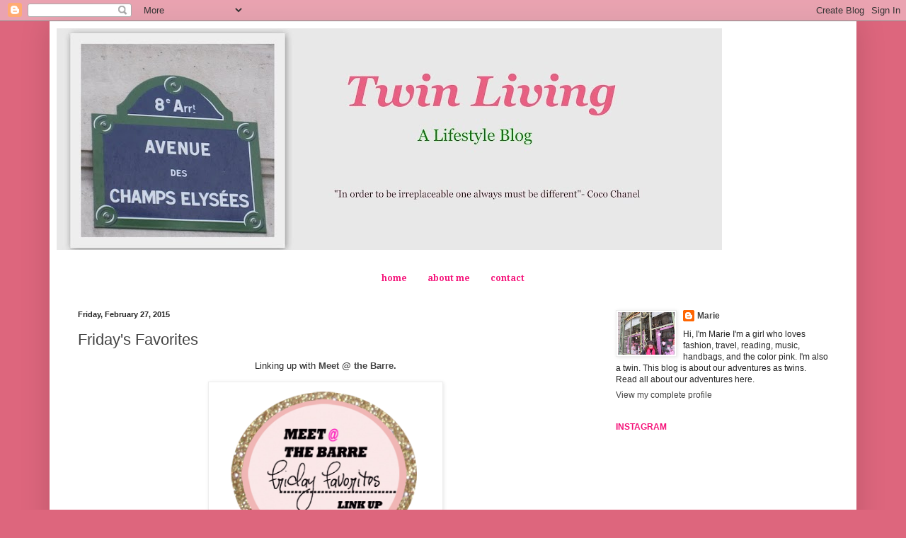

--- FILE ---
content_type: text/html; charset=UTF-8
request_url: https://www.twinlivingblog.com/2015/02/
body_size: 30381
content:
<!DOCTYPE html>
<html class='v2' dir='ltr' xmlns='http://www.w3.org/1999/xhtml' xmlns:b='http://www.google.com/2005/gml/b' xmlns:data='http://www.google.com/2005/gml/data' xmlns:expr='http://www.google.com/2005/gml/expr'>
<style type='text/css'>
ul#topnav {
margin: 10px 0 20px;
padding: 0;
list-style: none;
font-size: 1.1em;
clear: both;
float: left;
width: 99%;
}
ul#topnav li{
margin: 0;
padding: 0;
overflow: hidden;
float: left;
height:40px;
}
ul#topnav a, ul#topnav span {
padding: 10px 20px;
float: left;
text-decoration: none;
color: #fff;
text-transform: uppercase;
clear: both;
height: 20px;
line-height: 20px;
background: #1d1d1d;
}
ul#topnav a { color: #7bc441; }
ul#topnav span {
display: none;
}

ul#topnav.v2 span{
background: url(https://blogger.googleusercontent.com/img/b/R29vZ2xl/AVvXsEjEjVGKiKiavLLpZ2IGY8spyr-jAU4alkh5qM2zP2G5DjpIoHUDm53uzMIKLC9v6pjI3QHJfd56w99pSwzxWUSuH6fOnoRVB6Eh4G6iEz6SP-N5xqI1vGIqpqhDTHjVyuJr06VldSRcTfA/s1600/menu-bg-b-w.png) repeat-x left top;
}
ul#topnav.v2 a{
color: #555;
background: url(https://blogger.googleusercontent.com/img/b/R29vZ2xl/AVvXsEjEjVGKiKiavLLpZ2IGY8spyr-jAU4alkh5qM2zP2G5DjpIoHUDm53uzMIKLC9v6pjI3QHJfd56w99pSwzxWUSuH6fOnoRVB6Eh4G6iEz6SP-N5xqI1vGIqpqhDTHjVyuJr06VldSRcTfA/s1600/menu-bg-b-w.png) repeat-x left bottom;
}
</style>
<script src="//ajax.googleapis.com/ajax/libs/jquery/1.3/jquery.min.js" type="text/javascript"></script>
<script type='text/javascript'>


$(document).ready(function() {


$("#topnav li").prepend("<span></span>"); //Throws an empty span tag right before the a tag

$("#topnav li").each(function() { //For each list item...
var linkText = $(this).find("a").html(); //Find the text inside of the a tag
$(this).find("span").show().html(linkText); //Add the text in the span tag
});

$("#topnav li").hover(function() { //On hover...
$(this).find("span").stop().animate({
marginTop: "-40" //Find the span tag and move it up 40 pixels
}, 250);
} , function() { //On hover out...
$(this).find("span").stop().animate({
marginTop: "0" //Move the span back to its original state (0px)
}, 250);
});


});
</script>
<head>
<link href='https://www.blogger.com/static/v1/widgets/335934321-css_bundle_v2.css' rel='stylesheet' type='text/css'/>
<meta content='IE=EmulateIE7' http-equiv='X-UA-Compatible'/>
<meta content='width=1100' name='viewport'/>
<meta content='text/html; charset=UTF-8' http-equiv='Content-Type'/>
<meta content='blogger' name='generator'/>
<link href='https://www.twinlivingblog.com/favicon.ico' rel='icon' type='image/x-icon'/>
<link href='https://www.twinlivingblog.com/2015/02/' rel='canonical'/>
<link rel="alternate" type="application/atom+xml" title="Twin Living - Atom" href="https://www.twinlivingblog.com/feeds/posts/default" />
<link rel="alternate" type="application/rss+xml" title="Twin Living - RSS" href="https://www.twinlivingblog.com/feeds/posts/default?alt=rss" />
<link rel="service.post" type="application/atom+xml" title="Twin Living - Atom" href="https://www.blogger.com/feeds/4011267297306717336/posts/default" />
<!--Can't find substitution for tag [blog.ieCssRetrofitLinks]-->
<meta content='https://www.twinlivingblog.com/2015/02/' property='og:url'/>
<meta content='Twin Living' property='og:title'/>
<meta content='' property='og:description'/>
<title>Twin Living: February 2015</title>
<style type='text/css'>@font-face{font-family:'Droid Serif';font-style:normal;font-weight:700;font-display:swap;src:url(//fonts.gstatic.com/s/droidserif/v20/tDbV2oqRg1oM3QBjjcaDkOJGiRD7OwGtT0rU.woff2)format('woff2');unicode-range:U+0000-00FF,U+0131,U+0152-0153,U+02BB-02BC,U+02C6,U+02DA,U+02DC,U+0304,U+0308,U+0329,U+2000-206F,U+20AC,U+2122,U+2191,U+2193,U+2212,U+2215,U+FEFF,U+FFFD;}</style>
<style id='page-skin-1' type='text/css'><!--
/*
-----------------------------------------------
Blogger Template Style
Name:     Simple
Designer: Blogger
URL:      www.blogger.com
----------------------------------------------- */
/* Content
----------------------------------------------- */
body {
font: normal normal 12px Arial, Tahoma, Helvetica, FreeSans, sans-serif;
color: #232323;
background: #dd667d none no-repeat scroll center center;
padding: 0 40px 40px 40px;
}
html body .region-inner {
min-width: 0;
max-width: 100%;
width: auto;
}
h2 {
font-size: 22px;
}
a:link {
text-decoration:none;
color: #444444;
}
a:visited {
text-decoration:none;
color: #888888;
}
a:hover {
text-decoration:underline;
color: #888888;
}
.body-fauxcolumn-outer .fauxcolumn-inner {
background: transparent none repeat scroll top left;
_background-image: none;
}
.body-fauxcolumn-outer .cap-top {
position: absolute;
z-index: 1;
height: 400px;
width: 100%;
}
.body-fauxcolumn-outer .cap-top .cap-left {
width: 100%;
background: transparent none repeat-x scroll top left;
_background-image: none;
}
.content-outer {
-moz-box-shadow: 0 0 40px rgba(0, 0, 0, .15);
-webkit-box-shadow: 0 0 5px rgba(0, 0, 0, .15);
-goog-ms-box-shadow: 0 0 10px #333333;
box-shadow: 0 0 40px rgba(0, 0, 0, .15);
margin-bottom: 1px;
}
.content-inner {
padding: 10px 10px;
}
.content-inner {
background-color: #ffffff;
}
/* Header
----------------------------------------------- */
.header-outer {
background: transparent none repeat-x scroll 0 -400px;
_background-image: none;
}
.Header h1 {
font: normal normal 60px Arial, Tahoma, Helvetica, FreeSans, sans-serif;
color: #bb3353;
text-shadow: -1px -1px 1px rgba(0, 0, 0, .2);
}
.Header h1 a {
color: #bb3353;
}
.Header .description {
font-size: 140%;
color: #f51279;
}
.header-inner .Header .titlewrapper {
padding: 22px 30px;
}
.header-inner .Header .descriptionwrapper {
padding: 0 30px;
}
/* Tabs
----------------------------------------------- */
.tabs-inner .section:first-child {
border-top: 1px solid transparent;
}
.tabs-inner .section:first-child ul {
margin-top: -1px;
border-top: 1px solid transparent;
border-left: 0 solid transparent;
border-right: 0 solid transparent;
}
.tabs-inner .widget ul {
background: #ffffff url(//www.blogblog.com/1kt/simple/gradients_light.png) repeat-x scroll 0 -800px;
_background-image: none;
border-bottom: 1px solid transparent;
margin-top: 0;
margin-left: -30px;
margin-right: -30px;
}
.tabs-inner .widget li a {
display: inline-block;
padding: .6em 1em;
font: normal bold 12px Droid Serif;
color: #f51279;
border-left: 1px solid #ffffff;
border-right: 1px solid transparent;
}
.tabs-inner .widget li:first-child a {
border-left: none;
}
.tabs-inner .widget li.selected a, .tabs-inner .widget li a:hover {
color: #f51279;
background-color: transparent;
text-decoration: none;
}
/* Columns
----------------------------------------------- */
.main-outer {
border-top: 0 solid transparent;
}
.fauxcolumn-left-outer .fauxcolumn-inner {
border-right: 1px solid transparent;
}
.fauxcolumn-right-outer .fauxcolumn-inner {
border-left: 1px solid transparent;
}
/* Headings
----------------------------------------------- */
div.widget > h2,
div.widget h2.title {
margin: 0 0 1em 0;
font: normal bold 12px Arial, Tahoma, Helvetica, FreeSans, sans-serif;
color: #f51279;
}
/* Widgets
----------------------------------------------- */
.widget .zippy {
color: #fa4a6d;
text-shadow: 2px 2px 1px rgba(0, 0, 0, .1);
}
.widget .popular-posts ul {
list-style: none;
}
/* Posts
----------------------------------------------- */
h2.date-header {
font: normal bold 11px Arial, Tahoma, Helvetica, FreeSans, sans-serif;
}
.date-header span {
background-color: transparent;
color: #232323;
padding: inherit;
letter-spacing: inherit;
margin: inherit;
}
.main-inner {
padding-top: 30px;
padding-bottom: 30px;
}
.main-inner .column-center-inner {
padding: 0 15px;
}
.main-inner .column-center-inner .section {
margin: 0 15px;
}
.post {
margin: 0 0 25px 0;
}
h3.post-title, .comments h4 {
font: normal normal 22px Arial, Tahoma, Helvetica, FreeSans, sans-serif;
margin: .75em 0 0;
}
.post-body {
font-size: 110%;
line-height: 1.4;
position: relative;
}
.post-body img, .post-body .tr-caption-container, .Profile img, .Image img,
.BlogList .item-thumbnail img {
padding: 2px;
background: #ffffff;
border: 1px solid #eeeeee;
-moz-box-shadow: 1px 1px 5px rgba(0, 0, 0, .1);
-webkit-box-shadow: 1px 1px 5px rgba(0, 0, 0, .1);
box-shadow: 1px 1px 5px rgba(0, 0, 0, .1);
}
.post-body img, .post-body .tr-caption-container {
padding: 5px;
}
.post-body .tr-caption-container {
color: #f51279;
}
.post-body .tr-caption-container img {
padding: 0;
background: transparent;
border: none;
-moz-box-shadow: 0 0 0 rgba(0, 0, 0, .1);
-webkit-box-shadow: 0 0 0 rgba(0, 0, 0, .1);
box-shadow: 0 0 0 rgba(0, 0, 0, .1);
}
.post-header {
margin: 0 0 1.5em;
line-height: 1.6;
font-size: 90%;
}
.post-footer {
margin: 20px -2px 0;
padding: 5px 10px;
color: #666666;
background-color: #f9f9f9;
border-bottom: 1px solid #eeeeee;
line-height: 1.6;
font-size: 90%;
}
#comments .comment-author {
padding-top: 1.5em;
border-top: 1px solid transparent;
background-position: 0 1.5em;
}
#comments .comment-author:first-child {
padding-top: 0;
border-top: none;
}
.avatar-image-container {
margin: .2em 0 0;
}
#comments .avatar-image-container img {
border: 1px solid #eeeeee;
}
/* Comments
----------------------------------------------- */
.comments .comments-content .icon.blog-author {
background-repeat: no-repeat;
background-image: url([data-uri]);
}
.comments .comments-content .loadmore a {
border-top: 1px solid #fa4a6d;
border-bottom: 1px solid #fa4a6d;
}
.comments .comment-thread.inline-thread {
background-color: #f9f9f9;
}
.comments .continue {
border-top: 2px solid #fa4a6d;
}
/* Accents
---------------------------------------------- */
.section-columns td.columns-cell {
border-left: 1px solid transparent;
}
.blog-pager {
background: transparent none no-repeat scroll top center;
}
.blog-pager-older-link, .home-link,
.blog-pager-newer-link {
background-color: #ffffff;
padding: 5px;
}
.footer-outer {
border-top: 0 dashed #bbbbbb;
}
/* Mobile
----------------------------------------------- */
body.mobile  {
background-size: auto;
}
.mobile .body-fauxcolumn-outer {
background: transparent none repeat scroll top left;
}
.mobile .body-fauxcolumn-outer .cap-top {
background-size: 100% auto;
}
.mobile .content-outer {
-webkit-box-shadow: 0 0 3px rgba(0, 0, 0, .15);
box-shadow: 0 0 3px rgba(0, 0, 0, .15);
}
.mobile .tabs-inner .widget ul {
margin-left: 0;
margin-right: 0;
}
.mobile .post {
margin: 0;
}
.mobile .main-inner .column-center-inner .section {
margin: 0;
}
.mobile .date-header span {
padding: 0.1em 10px;
margin: 0 -10px;
}
.mobile h3.post-title {
margin: 0;
}
.mobile .blog-pager {
background: transparent none no-repeat scroll top center;
}
.mobile .footer-outer {
border-top: none;
}
.mobile .main-inner, .mobile .footer-inner {
background-color: #ffffff;
}
.mobile-index-contents {
color: #232323;
}
.mobile-link-button {
background-color: #444444;
}
.mobile-link-button a:link, .mobile-link-button a:visited {
color: #f51279;
}
.mobile .tabs-inner .section:first-child {
border-top: none;
}
.mobile .tabs-inner .PageList .widget-content {
background-color: transparent;
color: #f51279;
border-top: 1px solid transparent;
border-bottom: 1px solid transparent;
}
.mobile .tabs-inner .PageList .widget-content .pagelist-arrow {
border-left: 1px solid transparent;
}
.PageList {text-align:center !important;}
.PageList li {display:inline !important;
float:none !important;
--></style>
<style id='template-skin-1' type='text/css'><!--
body {
min-width: 1140px;
}
.content-outer, .content-fauxcolumn-outer, .region-inner {
min-width: 1140px;
max-width: 1140px;
_width: 1140px;
}
.main-inner .columns {
padding-left: 0;
padding-right: 360px;
}
.main-inner .fauxcolumn-center-outer {
left: 0;
right: 360px;
/* IE6 does not respect left and right together */
_width: expression(this.parentNode.offsetWidth -
parseInt("0") -
parseInt("360px") + 'px');
}
.main-inner .fauxcolumn-left-outer {
width: 0;
}
.main-inner .fauxcolumn-right-outer {
width: 360px;
}
.main-inner .column-left-outer {
width: 0;
right: 100%;
margin-left: -0;
}
.main-inner .column-right-outer {
width: 360px;
margin-right: -360px;
}
#layout {
min-width: 0;
}
#layout .content-outer {
min-width: 0;
width: 800px;
}
#layout .region-inner {
min-width: 0;
width: auto;
}
--></style>
<link href='https://www.blogger.com/dyn-css/authorization.css?targetBlogID=4011267297306717336&amp;zx=fd74d3a4-73c8-4bef-8468-ee64b6c60ce3' media='none' onload='if(media!=&#39;all&#39;)media=&#39;all&#39;' rel='stylesheet'/><noscript><link href='https://www.blogger.com/dyn-css/authorization.css?targetBlogID=4011267297306717336&amp;zx=fd74d3a4-73c8-4bef-8468-ee64b6c60ce3' rel='stylesheet'/></noscript>
<meta name='google-adsense-platform-account' content='ca-host-pub-1556223355139109'/>
<meta name='google-adsense-platform-domain' content='blogspot.com'/>

<!-- data-ad-client=ca-pub-1573653158228659 -->

</head>
<body class='loading variant-pale'>
<div class='navbar section' id='navbar'><div class='widget Navbar' data-version='1' id='Navbar1'><script type="text/javascript">
    function setAttributeOnload(object, attribute, val) {
      if(window.addEventListener) {
        window.addEventListener('load',
          function(){ object[attribute] = val; }, false);
      } else {
        window.attachEvent('onload', function(){ object[attribute] = val; });
      }
    }
  </script>
<div id="navbar-iframe-container"></div>
<script type="text/javascript" src="https://apis.google.com/js/platform.js"></script>
<script type="text/javascript">
      gapi.load("gapi.iframes:gapi.iframes.style.bubble", function() {
        if (gapi.iframes && gapi.iframes.getContext) {
          gapi.iframes.getContext().openChild({
              url: 'https://www.blogger.com/navbar/4011267297306717336?origin\x3dhttps://www.twinlivingblog.com',
              where: document.getElementById("navbar-iframe-container"),
              id: "navbar-iframe"
          });
        }
      });
    </script><script type="text/javascript">
(function() {
var script = document.createElement('script');
script.type = 'text/javascript';
script.src = '//pagead2.googlesyndication.com/pagead/js/google_top_exp.js';
var head = document.getElementsByTagName('head')[0];
if (head) {
head.appendChild(script);
}})();
</script>
</div></div>
<div class='body-fauxcolumns'>
<div class='fauxcolumn-outer body-fauxcolumn-outer'>
<div class='cap-top'>
<div class='cap-left'></div>
<div class='cap-right'></div>
</div>
<div class='fauxborder-left'>
<div class='fauxborder-right'></div>
<div class='fauxcolumn-inner'>
</div>
</div>
<div class='cap-bottom'>
<div class='cap-left'></div>
<div class='cap-right'></div>
</div>
</div>
</div>
<div class='content'>
<div class='content-fauxcolumns'>
<div class='fauxcolumn-outer content-fauxcolumn-outer'>
<div class='cap-top'>
<div class='cap-left'></div>
<div class='cap-right'></div>
</div>
<div class='fauxborder-left'>
<div class='fauxborder-right'></div>
<div class='fauxcolumn-inner'>
</div>
</div>
<div class='cap-bottom'>
<div class='cap-left'></div>
<div class='cap-right'></div>
</div>
</div>
</div>
<div class='content-outer'>
<div class='content-cap-top cap-top'>
<div class='cap-left'></div>
<div class='cap-right'></div>
</div>
<div class='fauxborder-left content-fauxborder-left'>
<div class='fauxborder-right content-fauxborder-right'></div>
<div class='content-inner'>
<header>
<div class='header-outer'>
<div class='header-cap-top cap-top'>
<div class='cap-left'></div>
<div class='cap-right'></div>
</div>
<div class='fauxborder-left header-fauxborder-left'>
<div class='fauxborder-right header-fauxborder-right'></div>
<div class='region-inner header-inner'>
<div class='header section' id='header'><div class='widget Header' data-version='1' id='Header1'>
<div id='header-inner'>
<a href='https://www.twinlivingblog.com/' style='display: block'>
<img alt='Twin Living' height='313px; ' id='Header1_headerimg' src='https://blogger.googleusercontent.com/img/b/R29vZ2xl/AVvXsEjWDCbMPrniHL4UNJBTu3rykkHz35gZdkSecUdX4RC6pLXcZOBchFTJnp7DcK8njMeoBsdUSOlDEUNDYiOCUXMsGrlguQ-6B5GqXtMozXxhyXoXnRMOqryFei7at8oiP6DQg6RUzC5GEJs/s940/Collages2-001.jpg' style='display: block' width='940px; '/>
</a>
<div class='descriptionwrapper'>
<p class='description'><span>
</span></p>
</div>
</div>
</div></div>
</div>
</div>
<div class='header-cap-bottom cap-bottom'>
<div class='cap-left'></div>
<div class='cap-right'></div>
</div>
</div>
</header>
<div class='tabs-outer'>
<div class='tabs-cap-top cap-top'>
<div class='cap-left'></div>
<div class='cap-right'></div>
</div>
<div class='fauxborder-left tabs-fauxborder-left'>
<div class='fauxborder-right tabs-fauxborder-right'></div>
<div class='region-inner tabs-inner'>
<div class='tabs section' id='crosscol'><div class='widget PageList' data-version='1' id='PageList1'>
<h2>Pages</h2>
<div class='widget-content'>
<ul>
<li>
<a href='https://www.twinlivingblog.com/'>home</a>
</li>
<li>
<a href='https://www.twinlivingblog.com/p/blog-page.html'>about me</a>
</li>
<li>
<a href='https://www.twinlivingblog.com/p/contact.html'>contact</a>
</li>
</ul>
<div class='clear'></div>
</div>
</div></div>
<div class='tabs no-items section' id='crosscol-overflow'></div>
</div>
</div>
<div class='tabs-cap-bottom cap-bottom'>
<div class='cap-left'></div>
<div class='cap-right'></div>
</div>
</div>
<div class='main-outer'>
<div class='main-cap-top cap-top'>
<div class='cap-left'></div>
<div class='cap-right'></div>
</div>
<div class='fauxborder-left main-fauxborder-left'>
<div class='fauxborder-right main-fauxborder-right'></div>
<div class='region-inner main-inner'>
<div class='columns fauxcolumns'>
<div class='fauxcolumn-outer fauxcolumn-center-outer'>
<div class='cap-top'>
<div class='cap-left'></div>
<div class='cap-right'></div>
</div>
<div class='fauxborder-left'>
<div class='fauxborder-right'></div>
<div class='fauxcolumn-inner'>
</div>
</div>
<div class='cap-bottom'>
<div class='cap-left'></div>
<div class='cap-right'></div>
</div>
</div>
<div class='fauxcolumn-outer fauxcolumn-left-outer'>
<div class='cap-top'>
<div class='cap-left'></div>
<div class='cap-right'></div>
</div>
<div class='fauxborder-left'>
<div class='fauxborder-right'></div>
<div class='fauxcolumn-inner'>
</div>
</div>
<div class='cap-bottom'>
<div class='cap-left'></div>
<div class='cap-right'></div>
</div>
</div>
<div class='fauxcolumn-outer fauxcolumn-right-outer'>
<div class='cap-top'>
<div class='cap-left'></div>
<div class='cap-right'></div>
</div>
<div class='fauxborder-left'>
<div class='fauxborder-right'></div>
<div class='fauxcolumn-inner'>
</div>
</div>
<div class='cap-bottom'>
<div class='cap-left'></div>
<div class='cap-right'></div>
</div>
</div>
<!-- corrects IE6 width calculation -->
<div class='columns-inner'>
<div class='column-center-outer'>
<div class='column-center-inner'>
<div class='main section' id='main'><div class='widget Blog' data-version='1' id='Blog1'>
<div class='blog-posts hfeed'>

          <div class="date-outer">
        
<h2 class='date-header'><span>Friday, February 27, 2015</span></h2>

          <div class="date-posts">
        
<div class='post-outer'>
<div class='post hentry' itemprop='blogPost' itemscope='itemscope' itemtype='http://schema.org/BlogPosting'>
<meta content='https://blogger.googleusercontent.com/img/b/R29vZ2xl/AVvXsEgtle4jjrXuEkG_gh9jCSr_GKj-CZQ1V2pr92WUPeeQbXZKm69eO8EJJb4vkE5h1nhteYwfqb64C40nO6u2FUx8aPONoxPLUXeNbRzeVi58if0y27spyMAwiZjnFTjFTEfb0kDoIvgSq5g/s1600/Friday+Favorites.png' itemprop='image_url'/>
<meta content='4011267297306717336' itemprop='blogId'/>
<meta content='5713279466850452815' itemprop='postId'/>
<a name='5713279466850452815'></a>
<h3 class='post-title entry-title' itemprop='name'>
<a href='https://www.twinlivingblog.com/2015/02/fridays-favorites_27.html'>Friday's Favorites</a>
</h3>
<div class='post-header'>
<div class='post-header-line-1'></div>
</div>
<div class='post-body entry-content' id='post-body-5713279466850452815' itemprop='description articleBody'>
<div class="separator" style="background-color: white; clear: both; color: #232323; line-height: 15.3999996185303px; text-align: center;">
<span style="font-family: Arial, Helvetica, sans-serif;">Linking up with&nbsp;<a href="http://meetatthebarre.blogspot.com/" style="color: #888888; text-decoration: none;"><span style="color: #444444;"><b>Meet @ the Barre.</b></span></a></span></div>
<div class="separator" style="background-color: white; clear: both; color: #232323; font-family: Georgia, Utopia, 'Palatino Linotype', Palatino, serif; font-size: 11px; line-height: 15.3999996185303px; text-align: center;">
<br /></div>
<div class="separator" style="background-color: white; clear: both; color: #232323; font-family: Georgia, Utopia, 'Palatino Linotype', Palatino, serif; font-size: 11px; line-height: 15.3999996185303px; text-align: center;">
<a href="https://blogger.googleusercontent.com/img/b/R29vZ2xl/AVvXsEgtle4jjrXuEkG_gh9jCSr_GKj-CZQ1V2pr92WUPeeQbXZKm69eO8EJJb4vkE5h1nhteYwfqb64C40nO6u2FUx8aPONoxPLUXeNbRzeVi58if0y27spyMAwiZjnFTjFTEfb0kDoIvgSq5g/s1600/Friday+Favorites.png" imageanchor="1" style="color: #888888; margin-left: 1em; margin-right: 1em; text-decoration: none;"><img border="0" height="245" src="https://blogger.googleusercontent.com/img/b/R29vZ2xl/AVvXsEgtle4jjrXuEkG_gh9jCSr_GKj-CZQ1V2pr92WUPeeQbXZKm69eO8EJJb4vkE5h1nhteYwfqb64C40nO6u2FUx8aPONoxPLUXeNbRzeVi58if0y27spyMAwiZjnFTjFTEfb0kDoIvgSq5g/s1600/Friday+Favorites.png" style="-webkit-box-shadow: rgba(0, 0, 0, 0.0980392) 1px 1px 5px; background-attachment: initial; background-clip: initial; background-image: initial; background-origin: initial; background-position: initial; background-repeat: initial; background-size: initial; border: 1px solid rgb(238, 238, 238); box-shadow: rgba(0, 0, 0, 0.0980392) 1px 1px 5px; padding: 5px; position: relative;" width="320" /></a></div>
<div class="separator" style="background-color: white; clear: both; color: #232323; font-family: Georgia, Utopia, 'Palatino Linotype', Palatino, serif; font-size: 11px; line-height: 15.3999996185303px; text-align: center;">
<br /></div>
<div class="separator" style="background-color: white; clear: both; color: #232323; font-family: Georgia, Utopia, 'Palatino Linotype', Palatino, serif; font-size: 11px; line-height: 15.3999996185303px; text-align: center;">
<br /></div>
<div class="separator" style="background-color: white; clear: both; color: #232323; line-height: 15.3999996185303px; text-align: center;">
<b style="color: #e06666;"><span style="font-family: Arial, Helvetica, sans-serif; font-size: x-large;"><br />
</span></b></div>
<div class="separator" style="background-color: white; clear: both; color: #232323; line-height: 15.3999996185303px; text-align: center;">
<b style="color: #e06666;"><span style="font-family: Arial, Helvetica, sans-serif; font-size: x-large;">FRIDAY'S FAVORITES</span></b></div>
<div class="separator" style="background-color: white; clear: both; color: #232323; line-height: 15.3999996185303px; text-align: center;">
<b style="color: #e06666;"><span style="font-family: Arial, Helvetica, sans-serif; font-size: x-large;"><br />
</span></b></div>
<div class="separator" style="background-color: white; clear: both; color: #232323; line-height: 15.3999996185303px; text-align: center;">
<b style="color: #e06666;"><span style="font-family: Arial, Helvetica, sans-serif; font-size: x-large;"><br />
</span></b></div>
<div class="separator" style="background-color: white; clear: both; color: #232323; line-height: 15.3999996185303px; text-align: center;">
<b style="color: #e06666;"><span style="font-family: Arial, Helvetica, sans-serif; font-size: x-large;">Song</span></b></div>
<div class="separator" style="background-color: white; clear: both; line-height: 15.3999996185303px; text-align: center;">
<span style="font-family: Arial, Helvetica, sans-serif; font-size: large;"><br />
</span></div>
<div class="separator" style="background-color: white; clear: both; line-height: 15.3999996185303px; text-align: center;">
<span style="font-family: Arial, Helvetica, sans-serif; font-size: large;">The Way You Look Tonight by Frank Sinatra</span></div>
<div class="separator" style="background-color: white; clear: both; line-height: 15.3999996185303px; text-align: center;">
<span style="font-family: Arial, Helvetica, sans-serif; font-size: large;"><br />
</span></div>
<div class="separator" style="background-color: white; clear: both; line-height: 15.3999996185303px; text-align: center;">
<br /></div>
<div class="separator" style="background-color: white; clear: both; line-height: 15.3999996185303px; text-align: center;">
<span style="font-family: Arial, Helvetica, sans-serif;">I have been playing all my old favorites lately.</span></div>
<div class="separator" style="background-color: white; clear: both; text-align: center;">
<span style="font-family: Arial, Helvetica, sans-serif;"><span style="line-height: 15.3999996185303px;">&nbsp;Every time,&nbsp;I hear this song, it just brings a smile to my face.</span></span></div>
<div class="separator" style="background-color: white; clear: both; line-height: 15.3999996185303px; text-align: center;">
<span style="font-family: Arial, Helvetica, sans-serif; line-height: 15.3999996185303px;">A golden oldie that I absolutely love.&nbsp;</span></div>
<div class="separator" style="background-color: white; clear: both; color: #232323; line-height: 15.3999996185303px; text-align: center;">
<br /></div>
<div class="separator" style="background-color: white; clear: both; color: #232323; line-height: 15.3999996185303px; text-align: center;">
<b style="color: #e06666;"><span style="font-family: Arial, Helvetica, sans-serif; font-size: x-large;"><br />
</span></b><iframe allowfullscreen="" class="YOUTUBE-iframe-video" data-thumbnail-src="https://ytimg.googleusercontent.com/vi/h9ZGKALMMuc/0.jpg" frameborder="0" height="266" src="//www.youtube.com/embed/h9ZGKALMMuc?feature=player_embedded" width="320"></iframe></div>
<div class="separator" style="background-color: white; clear: both; color: #232323; line-height: 15.3999996185303px; text-align: center;">
<br /></div>
<div class="separator" style="background-color: white; clear: both; color: #232323; line-height: 15.3999996185303px; text-align: center;">
<br /></div>
<div class="separator" style="background-color: white; clear: both; line-height: 15.3999996185303px; text-align: center;">
<span style="color: #e06666; font-family: Arial, Helvetica, sans-serif; font-size: x-large;"><b><br />
</b></span></div>
<div class="separator" style="background-color: white; clear: both; line-height: 15.3999996185303px; text-align: center;">
<span style="color: #e06666; font-family: Arial, Helvetica, sans-serif; font-size: x-large;"><b><br />
</b></span></div>
<div class="separator" style="background-color: white; clear: both; line-height: 15.3999996185303px; text-align: center;">
<span style="color: #e06666; font-family: Arial, Helvetica, sans-serif; font-size: x-large;"><b>Product</b></span><span style="color: #e06666; font-family: Arial, Helvetica, sans-serif; font-size: x-large;"><b><br />
</b></span></div>
<div class="separator" style="background-color: white; clear: both; line-height: 15.3999996185303px; text-align: center;">
<br /></div>
<h1 class="captionText" itemprop="name" style="background-color: white; color: #333333; line-height: 21px; margin: 0px; padding: 0px; text-align: center;">
<span style="font-family: Arial, Helvetica, sans-serif; font-size: large; font-weight: normal;">Revlon ColorStay Gel Envy Diamond , Top Coat</span></h1>
<div>
<span style="font-family: Arial, Helvetica, sans-serif; font-size: large; font-weight: normal;"><br /></span></div>
<div style="text-align: center;">
<span style="font-family: Arial, Helvetica, sans-serif;">My favorite photographer, <a href="http://www.rebecca-murray.com/">Rebecca</a>, told me about this top coat.&nbsp;</span><br />
<span style="font-family: Arial, Helvetica, sans-serif;">She said it works really good. Since it was on sale at Target, I decided to pick it up.&nbsp;</span><br />
<span style="font-family: Arial, Helvetica, sans-serif;">What can I say?? This top coat is fantastic. It not only helped my nail polish&nbsp;</span><br />
<span style="font-family: Arial, Helvetica, sans-serif;">stay on, it also left my polish nice and shiny, similar to the gel nail manicure&nbsp;</span><br />
<span style="font-family: Arial, Helvetica, sans-serif;">you get at a salon. &nbsp;This is totally my new favorite top coat.&nbsp;</span><br />
<span style="font-family: Arial, Helvetica, sans-serif;">I painted my nails on Sunday night and today they are still looking good.&nbsp;</span><br />
<span style="font-family: Arial, Helvetica, sans-serif;">That never happens.</span></div>
<div class="separator" style="background-color: white; clear: both; line-height: 15.3999996185303px; text-align: center;">
<span style="color: #e06666; font-family: Arial, Helvetica, sans-serif; font-size: x-large;"><b><br />
</b></span></div>
<table align="center" cellpadding="0" cellspacing="0" class="tr-caption-container" style="margin-left: auto; margin-right: auto; text-align: center;"><tbody>
<tr><td style="text-align: center;"><a href="https://blogger.googleusercontent.com/img/b/R29vZ2xl/AVvXsEjfCDov_hJbgxoqhR0ggsfYZLv2kJZKQc4Ydr25YwKrdxbynQngIjUGiJPrTIg32TCVO1lM8YrGz5GM6ebpjZldI-edWIlhdmeB-wKydG8p9o-HyWHzdQNuj1naeQa9IqMnmCAPCGQ0KJ8/s1600/nail.JPG" imageanchor="1" style="margin-left: auto; margin-right: auto;"><img border="0" height="320" src="https://blogger.googleusercontent.com/img/b/R29vZ2xl/AVvXsEjfCDov_hJbgxoqhR0ggsfYZLv2kJZKQc4Ydr25YwKrdxbynQngIjUGiJPrTIg32TCVO1lM8YrGz5GM6ebpjZldI-edWIlhdmeB-wKydG8p9o-HyWHzdQNuj1naeQa9IqMnmCAPCGQ0KJ8/s1600/nail.JPG" width="320" /></a></td></tr>
<tr><td class="tr-caption" style="text-align: center;"><a href="http://www.drugstore.com/products/prod.asp?pid=523299&amp;catid=323694&amp;cmbProdBrandFilter=1536&amp;aid=338666&amp;aparam=523299&amp;kpid=523299&amp;CAWELAID=120142990000087185&amp;CAGPSPN=pla&amp;kpid=523299">Revlon ColorStay Gel Envy</a></td></tr>
</tbody></table>
<div class="separator" style="background-color: white; clear: both; line-height: 15.3999996185303px; text-align: center;">
<span style="color: #e06666; font-family: Arial, Helvetica, sans-serif; font-size: x-large;"><b><br />
</b></span></div>
<div class="separator" style="background-color: white; clear: both; line-height: 15.3999996185303px; text-align: center;">
<span style="color: #e06666; font-family: Arial, Helvetica, sans-serif; font-size: x-large;"><b><br />
</b></span></div>
<div class="separator" style="background-color: white; clear: both; line-height: 15.3999996185303px; text-align: center;">
<span style="color: #e06666; font-family: Arial, Helvetica, sans-serif; font-size: x-large;"><b><br />
</b></span></div>
<div class="separator" style="background-color: white; clear: both; line-height: 15.3999996185303px; text-align: center;">
<span style="color: #e06666; font-family: Arial, Helvetica, sans-serif; font-size: x-large;"><b><br />
</b></span></div>
<div class="separator" style="background-color: white; clear: both; line-height: 15.3999996185303px; text-align: center;">
<span style="color: #e06666; font-family: Arial, Helvetica, sans-serif; font-size: x-large;"><b>Funny</b></span></div>
<div class="separator" style="background-color: white; clear: both; line-height: 15.3999996185303px; text-align: center;">
<span style="color: #e06666; font-family: Arial, Helvetica, sans-serif; font-size: large;"><b><br />
</b></span></div>
<div class="separator" style="background-color: white; clear: both; text-align: center;">
<span style="font-family: Arial, Helvetica, sans-serif;"><span style="line-height: 15.3999996185303px;">Recently, the Mayor of Boston made an&nbsp;announcement&nbsp;</span></span></div>
<div class="separator" style="background-color: white; clear: both; text-align: center;">
<span style="font-family: Arial, Helvetica, sans-serif;"><span style="line-height: 15.3999996185303px;">regarding&nbsp;Bostonians&nbsp;jumping out of windows&nbsp;into the&nbsp;huge snow</span></span></div>
<div class="separator" style="background-color: white; clear: both; text-align: center;">
<span style="font-family: Arial, Helvetica, sans-serif;"><span style="line-height: 15.3999996185303px;">&nbsp;banks all around the city. Of course,&nbsp;Jimmy&nbsp;Fallon had to discuss it.&nbsp;</span></span></div>
<div class="separator" style="background-color: white; clear: both; text-align: center;">
<span style="font-family: Arial, Helvetica, sans-serif;"><span style="line-height: 15.3999996185303px;">This video is so funny. To be honest, I was tempted to jump from my&nbsp;</span></span></div>
<div class="separator" style="background-color: white; clear: both; text-align: center;">
<span style="font-family: Arial, Helvetica, sans-serif;"><span style="line-height: 15.3999996185303px;">second floor balcony into the snow bank below me but I chickened out.&nbsp;</span></span></div>
<div class="separator" style="background-color: white; clear: both; line-height: 15.3999996185303px; text-align: center;">
<span style="color: #e06666; font-family: Arial, Helvetica, sans-serif; font-size: x-large;"><b><br />
</b></span></div>
<div itemprop="video" itemscope="" itemtype="http://schema.org/VideoObject">
<div style="text-align: center;">
<iframe allowfullscreen="" frameborder="0" height="270" seamless="seamless" src="//player.theplatform.com/p/NnzsPC/widget/select/media/TTAsYlIg3Qsd" width="480"></iframe></div>
<div style="text-align: center;">
<br /></div>
<div style="text-align: center;">
<br /></div>
<div style="text-align: center;">
<div class="separator" style="background-color: white; clear: both; color: #232323; line-height: 15.3999996185303px;">
<b style="color: #e06666;"><span style="font-family: Arial, Helvetica, sans-serif; font-size: x-large;"><br /></span></b></div>
<div class="separator" style="background-color: white; clear: both; color: #232323; line-height: 15.3999996185303px;">
<span style="font-family: Arial, Helvetica, sans-serif;">Jimmy Fallon re-created the "Fresh Prince of Bel-Air" Theme song.&nbsp;</span></div>
<div class="separator" style="background-color: white; clear: both; color: #232323; line-height: 15.3999996185303px;">
<span style="font-family: Arial, Helvetica, sans-serif;">It's so awesome. I loved this show.</span></div>
<div class="separator" style="background-color: white; clear: both; color: #232323; line-height: 15.3999996185303px;">
<span style="font-family: Arial, Helvetica, sans-serif;">&nbsp;Could Jimmy Fallon be anymore funnier??</span></div>
<div class="separator" style="background-color: white; clear: both; color: #232323; line-height: 15.3999996185303px;">
<b style="color: #e06666;"><span style="font-family: Arial, Helvetica, sans-serif; font-size: x-large;"><br /></span></b></div>
<div class="separator" style="background-color: white; clear: both; color: #232323; line-height: 15.3999996185303px;">
<b style="color: #e06666;"><span style="font-family: Arial, Helvetica, sans-serif; font-size: x-large;"><br /></span></b><iframe allowfullscreen="" class="YOUTUBE-iframe-video" data-thumbnail-src="https://ytimg.googleusercontent.com/vi/h9ZGKALMMuc/0.jpg" frameborder="0" height="266" src="//www.youtube.com/embed/h9ZGKALMMuc?feature=player_embedded" width="320"></iframe></div>
<div class="separator" style="background-color: white; clear: both; color: #232323; line-height: 15.3999996185303px;">
<br /></div>
<div class="separator" style="background-color: white; clear: both; color: #232323; line-height: 15.3999996185303px;">
<br /></div>
<div class="separator" style="background-color: white; clear: both; color: #232323; line-height: 15.3999996185303px;">
<br /></div>
<div class="separator" style="background-color: white; clear: both; color: #232323; line-height: 15.3999996185303px;">
<br /></div>
<div class="separator" style="background-color: white; clear: both; color: #232323; line-height: 15.3999996185303px;">
<span style="font-family: Arial, Helvetica, sans-serif; font-size: large;"><br /></span></div>
<div class="separator" style="background-color: white; clear: both; color: #232323; line-height: 15.3999996185303px;">
<span style="font-family: Arial, Helvetica, sans-serif; font-size: large;">How everyone in Boston is feeling.</span></div>
<div class="separator" style="background-color: white; clear: both; color: #232323; line-height: 15.3999996185303px;">
<br /></div>
</div>
<div style="text-align: center;">
<div class="separator" style="clear: both; text-align: center;">
<a href="https://blogger.googleusercontent.com/img/b/R29vZ2xl/AVvXsEgsM0GbhfpNsPF5bEhT-c3i4o6m_5cs9R8GEFcn-sbpzOQ3bLl2Gcteo_kCLxTJX-fcmCrD9CPR_vMKYCvgtAfjN1PDRanHaCNuRHcXJOu7SQd5U2f1naff1L8tK5FnN1jSpASe-YdiWc0/s1600/snow.jpg" imageanchor="1" style="margin-left: 1em; margin-right: 1em;"><img border="0" height="340" src="https://blogger.googleusercontent.com/img/b/R29vZ2xl/AVvXsEgsM0GbhfpNsPF5bEhT-c3i4o6m_5cs9R8GEFcn-sbpzOQ3bLl2Gcteo_kCLxTJX-fcmCrD9CPR_vMKYCvgtAfjN1PDRanHaCNuRHcXJOu7SQd5U2f1naff1L8tK5FnN1jSpASe-YdiWc0/s1600/snow.jpg" width="400" /></a></div>
<br /></div>
<div style="text-align: center;">
<br /></div>
<div style="text-align: center;">
<br /></div>
<div style="text-align: center;">
<span style="color: #e06666; font-family: Arial, Helvetica, sans-serif; font-size: x-large;"><b>Quote</b></span></div>
<div style="text-align: center;">
<span style="font-family: Arial, Helvetica, sans-serif;">Your mind is a powerful thing.</span></div>
<div style="text-align: center;">
<span style="font-family: Arial, Helvetica, sans-serif;">Mind over matter.</span></div>
<div style="text-align: center;">
<span style="font-family: Arial, Helvetica, sans-serif;">&nbsp;It really is true.</span></div>
<div style="text-align: center;">
<span style="color: #e06666; font-family: Arial, Helvetica, sans-serif; font-size: x-large;"><b><br /></b></span></div>
<div class="separator" style="clear: both; text-align: center;">
<a href="https://blogger.googleusercontent.com/img/b/R29vZ2xl/AVvXsEget_xcveIhe0JhSu72TbDDB0qoJtXZNFsV5VMmRdaZIgRirKY2pq-iU8WJ2XcXt2VcRbkyl8PhOS3Oh6KDxY4FsilXWTA_RnnPzyuu9dNQ3Bx0_0A9CIGjmgO7I27g1xPOEi97c2ymsQw/s1600/pin.jpg" imageanchor="1" style="margin-left: 1em; margin-right: 1em;"><img border="0" height="640" src="https://blogger.googleusercontent.com/img/b/R29vZ2xl/AVvXsEget_xcveIhe0JhSu72TbDDB0qoJtXZNFsV5VMmRdaZIgRirKY2pq-iU8WJ2XcXt2VcRbkyl8PhOS3Oh6KDxY4FsilXWTA_RnnPzyuu9dNQ3Bx0_0A9CIGjmgO7I27g1xPOEi97c2ymsQw/s1600/pin.jpg" width="452" /></a></div>
<div style="text-align: center;">
<span style="color: #e06666; font-family: Arial, Helvetica, sans-serif; font-size: x-large;"><b><br /></b></span></div>
<div style="text-align: center;">
<span style="color: #e06666; font-family: Arial, Helvetica, sans-serif; font-size: x-large;"><b><br /></b></span></div>
<div style="text-align: center;">
<span style="font-family: Arial, Helvetica, sans-serif;">That wraps up my Friday's Favorities.</span></div>
<div style="text-align: center;">
<span style="font-family: Arial, Helvetica, sans-serif;">Normally, I would be happy that it is Friday but I'm not today.</span></div>
<div style="text-align: center;">
<span style="font-family: Arial, Helvetica, sans-serif;">&nbsp;I have to work all weekend and I'm not very happy about it.</span></div>
<div style="text-align: center;">
<span style="font-family: Arial, Helvetica, sans-serif;">It is what it is. Next weekend, cannot come soon enough.</span></div>
<div style="text-align: center;">
<br /></div>
<div style="text-align: center;">
<span style="color: #e06666; font-family: Arial, Helvetica, sans-serif; font-size: x-large;"><b>Have a Wonderful Weekend.</b></span></div>
<div style="text-align: center;">
<span style="color: #e06666; font-family: Arial, Helvetica, sans-serif; font-size: x-large;"><b><br /></b></span></div>
<div style="text-align: center;">
<span style="font-family: Arial, Helvetica, sans-serif;">What are your favorites this week??</span></div>
<div style="text-align: center;">
<span style="font-family: Arial, Helvetica, sans-serif;">Let me know, I love hearing from you!!</span></div>
<div style="text-align: center;">
<span style="font-family: Arial, Helvetica, sans-serif;">Best, Marie</span></div>
<div style="text-align: center;">
<br /></div>
<br />
<br />
<br />
<br /></div>
<div style='clear: both;'></div>
</div>
<a href='javascript:void((function(){var%20e=document.createElement(&#39;script&#39;);e.setAttribute(&#39;type&#39;,&#39;text/javascript&#39;);e.setAttribute(&#39;charset&#39;,&#39;UTF-  8&#39;);e.setAttribute(&#39;src&#39;,&#39;http://assets.pinterest.com/js/pinmarklet.js?r=&#39;+Math.random()*99999999);document.body.appendChild(e)})());'><img alt="Pin It!" src="https://lh3.googleusercontent.com/blogger_img_proxy/AEn0k_v77LjPFFZiXoE1T4ESBpKFffKfYELhXE17zSuSFeU_SrcJmhvhowEMBbj3hI_cDRPqKR3GhNnmKtMhg8XOdm7oU3W_zwrb6w_kDW41lvU9jAnityPGRAm-worEkxvB9EL8fmq3aw=s0-d" style="border: none;"></a>
<div class='post-footer'>
<div class='post-footer-line post-footer-line-1'><span class='post-author vcard'>
Posted by
<span class='fn' itemprop='author' itemscope='itemscope' itemtype='http://schema.org/Person'>
<meta content='https://www.blogger.com/profile/00210065091965251377' itemprop='url'/>
<a href='https://www.blogger.com/profile/00210065091965251377' rel='author' title='author profile'>
<span itemprop='name'>Marie</span>
</a>
</span>
</span>
<span class='post-comment-link'>
<a class='comment-link' href='https://www.twinlivingblog.com/2015/02/fridays-favorites_27.html#comment-form' onclick=''>
10 comments:
  </a>
</span>
<span class='post-icons'>
<span class='item-control blog-admin pid-2042062395'>
<a href='https://www.blogger.com/post-edit.g?blogID=4011267297306717336&postID=5713279466850452815&from=pencil' title='Edit Post'>
<img alt='' class='icon-action' height='18' src='https://resources.blogblog.com/img/icon18_edit_allbkg.gif' width='18'/>
</a>
</span>
</span>
<div class='post-share-buttons goog-inline-block'>
<a class='goog-inline-block share-button sb-email' href='https://www.blogger.com/share-post.g?blogID=4011267297306717336&postID=5713279466850452815&target=email' target='_blank' title='Email This'><span class='share-button-link-text'>Email This</span></a><a class='goog-inline-block share-button sb-blog' href='https://www.blogger.com/share-post.g?blogID=4011267297306717336&postID=5713279466850452815&target=blog' onclick='window.open(this.href, "_blank", "height=270,width=475"); return false;' target='_blank' title='BlogThis!'><span class='share-button-link-text'>BlogThis!</span></a><a class='goog-inline-block share-button sb-twitter' href='https://www.blogger.com/share-post.g?blogID=4011267297306717336&postID=5713279466850452815&target=twitter' target='_blank' title='Share to X'><span class='share-button-link-text'>Share to X</span></a><a class='goog-inline-block share-button sb-facebook' href='https://www.blogger.com/share-post.g?blogID=4011267297306717336&postID=5713279466850452815&target=facebook' onclick='window.open(this.href, "_blank", "height=430,width=640"); return false;' target='_blank' title='Share to Facebook'><span class='share-button-link-text'>Share to Facebook</span></a><a class='goog-inline-block share-button sb-pinterest' href='https://www.blogger.com/share-post.g?blogID=4011267297306717336&postID=5713279466850452815&target=pinterest' target='_blank' title='Share to Pinterest'><span class='share-button-link-text'>Share to Pinterest</span></a>
</div>
<span class='post-backlinks post-comment-link'>
</span>
</div>
<div class='post-footer-line post-footer-line-2'><span class='post-labels'>
</span>
</div>
<div class='post-footer-line post-footer-line-3'></div>
</div>
</div>
</div>
<div class='inline-ad'>
<script type="text/javascript">
    google_ad_client = "ca-pub-1573653158228659";
    google_ad_host = "ca-host-pub-1556223355139109";
    google_ad_host_channel = "L0007";
    google_ad_slot = "2326996094";
    google_ad_width = 300;
    google_ad_height = 250;
</script>
<!-- twinliving_main_Blog1_300x250_as -->
<script type="text/javascript"
src="//pagead2.googlesyndication.com/pagead/show_ads.js">
</script>
</div>

          </div></div>
        

          <div class="date-outer">
        
<h2 class='date-header'><span>Wednesday, February 25, 2015</span></h2>

          <div class="date-posts">
        
<div class='post-outer'>
<div class='post hentry' itemprop='blogPost' itemscope='itemscope' itemtype='http://schema.org/BlogPosting'>
<meta content='https://blogger.googleusercontent.com/img/b/R29vZ2xl/AVvXsEhELPukkXZtbQ6auSyqQ6PXV17WUvSCTfBs4GqFb44FSV20ZwDyJop25n12eiNdq5AMztQ2nywpENx72QakFrdtSINzfZue9kjfjdt8iNuVUpM_0-ujiscaZJyqy2Ox0StMq8cAhhaifAc/s1600/humpday.png' itemprop='image_url'/>
<meta content='4011267297306717336' itemprop='blogId'/>
<meta content='8934314867983037200' itemprop='postId'/>
<a name='8934314867983037200'></a>
<h3 class='post-title entry-title' itemprop='name'>
<a href='https://www.twinlivingblog.com/2015/02/what-im-loving-and-hump-day-confessions.html'>What I'm loving and Hump Day Confessions </a>
</h3>
<div class='post-header'>
<div class='post-header-line-1'></div>
</div>
<div class='post-body entry-content' id='post-body-8934314867983037200' itemprop='description articleBody'>
<div class="separator" style="clear: both; text-align: center;">
Linking up with&nbsp;<a href="http://making-melissa.blogspot.com/">Melissa,</a>&nbsp;<a href="http://www.jodibeansblog.com/">Jodi</a>, &amp;&nbsp;<a href="http://averyfan.blogspot.com/">Rachel</a>.</div>
<div class="separator" style="clear: both; text-align: center;">
<br /></div>
<div class="separator" style="clear: both; text-align: center;">
<br /></div>
<div class="separator" style="clear: both; text-align: center;">
&nbsp;<a href="https://blogger.googleusercontent.com/img/b/R29vZ2xl/AVvXsEhELPukkXZtbQ6auSyqQ6PXV17WUvSCTfBs4GqFb44FSV20ZwDyJop25n12eiNdq5AMztQ2nywpENx72QakFrdtSINzfZue9kjfjdt8iNuVUpM_0-ujiscaZJyqy2Ox0StMq8cAhhaifAc/s1600/humpday.png" imageanchor="1" style="margin-left: 1em; margin-right: 1em;"><img border="0" height="320" src="https://blogger.googleusercontent.com/img/b/R29vZ2xl/AVvXsEhELPukkXZtbQ6auSyqQ6PXV17WUvSCTfBs4GqFb44FSV20ZwDyJop25n12eiNdq5AMztQ2nywpENx72QakFrdtSINzfZue9kjfjdt8iNuVUpM_0-ujiscaZJyqy2Ox0StMq8cAhhaifAc/s1600/humpday.png" width="320" /></a></div>
<div class="separator" style="clear: both; text-align: center;">
<br /></div>
<div class="separator" style="clear: both; text-align: center;">
<a href="https://blogger.googleusercontent.com/img/b/R29vZ2xl/AVvXsEjkz-JNEw4lJfva4MUJ7FTQVZx-NpF62wLiVuzKkhr1LDFglEpPB-CO3pff3OK-XvxeYPOCQQc4MXVZWPcL3f3UjmUI1NTXPM8hldA7v1rTHp5YfmGvikK7T52rCxFkH3BYHff5gPmTn00/s1600/wed.jpg" imageanchor="1" style="margin-left: 1em; margin-right: 1em;"><img border="0" height="300" src="https://blogger.googleusercontent.com/img/b/R29vZ2xl/AVvXsEjkz-JNEw4lJfva4MUJ7FTQVZx-NpF62wLiVuzKkhr1LDFglEpPB-CO3pff3OK-XvxeYPOCQQc4MXVZWPcL3f3UjmUI1NTXPM8hldA7v1rTHp5YfmGvikK7T52rCxFkH3BYHff5gPmTn00/s1600/wed.jpg" width="320" /></a></div>
<div class="separator" style="clear: both; text-align: center;">
<br /></div>
<div class="separator" style="clear: both; text-align: center;">
<br /></div>
<div class="separator" style="clear: both; text-align: center;">
<br /></div>
<div class="separator" style="background-color: white; clear: both; color: #232323; font-family: Arial, Tahoma, Helvetica, FreeSans, sans-serif; line-height: 18.4799995422363px; text-align: center;">
<b><span style="color: #e06666; font-size: large;">What I'm Loving Wednesday and Hump Day Confessions</span></b></div>
<div class="separator" style="background-color: white; clear: both; color: #232323; font-family: Arial, Tahoma, Helvetica, FreeSans, sans-serif; font-size: 13.1999998092651px; line-height: 18.4799995422363px; text-align: center;">
<br /></div>
<div class="separator" style="background-color: white; clear: both; color: #232323; font-family: Arial, Tahoma, Helvetica, FreeSans, sans-serif; font-size: 13.1999998092651px; line-height: 18.4799995422363px; text-align: center;">
<br /></div>
<div class="separator" style="background-color: white; clear: both; color: #232323; font-family: Arial, Tahoma, Helvetica, FreeSans, sans-serif; font-size: 13.1999998092651px; line-height: 18.4799995422363px; text-align: center;">
<span style="color: #e06666; font-size: medium;"><b><br /></b></span></div>
<div class="separator" style="background-color: white; clear: both; color: #232323; font-family: Arial, Tahoma, Helvetica, FreeSans, sans-serif; line-height: 18.4799995422363px; text-align: center;">
<span style="color: #e06666; font-size: large;"><b>{one}</b></span></div>
<div class="separator" style="background-color: white; clear: both; color: #232323; font-family: Arial, Tahoma, Helvetica, FreeSans, sans-serif; font-size: 13.1999998092651px; line-height: 18.4799995422363px; text-align: center;">
<br /></div>
<div class="separator" style="background-color: white; clear: both; color: #232323; font-family: Arial, Tahoma, Helvetica, FreeSans, sans-serif; line-height: 18.4799995422363px; text-align: center;">
I &nbsp;confess that I want a new purse. I don't need a new purse as I have plenty. However, that doesn't stop the desire for &nbsp;a new one. <span style="line-height: 18.4799995422363px;">&nbsp;I blame the weather. I can't really carry a nice bag because it will just ruin in this weather. I'm sick of my Tory Burch bag.</span></div>
<div class="separator" style="background-color: white; clear: both; color: #232323; font-family: Arial, Tahoma, Helvetica, FreeSans, sans-serif; line-height: 18.4799995422363px; text-align: center;">
<span style="line-height: 18.4799995422363px;">&nbsp;Although, it does do really good in the snow. It's held up quite well.&nbsp;</span></div>
<div class="separator" style="background-color: white; clear: both; color: #232323; font-family: Arial, Tahoma, Helvetica, FreeSans, sans-serif; line-height: 18.4799995422363px; text-align: center;">
<span style="line-height: 18.4799995422363px;">That doesn't stop my desire. The struggle is real. I have my eye on this one.</span></div>
<br />
<table align="center" cellpadding="0" cellspacing="0" class="tr-caption-container" style="margin-left: auto; margin-right: auto; text-align: center;"><tbody>
<tr><td><a href="https://blogger.googleusercontent.com/img/b/R29vZ2xl/AVvXsEiX2bpSusxLKm63IdUdKNu7zo2nAGKq42ej0LOpOoYDtsyPk3_lx9XguRvTP91NEpo3HSgSXqGwiIdvJLChBGHPgWsYKiIqtHMsIYRRI8xJIPsumswTuWGlLW_2SR7JJLSixzbqB3ZAi2I/s1600/NMV22XP_mk.jpg" imageanchor="1" style="margin-left: auto; margin-right: auto;"><img border="0" height="400" src="https://blogger.googleusercontent.com/img/b/R29vZ2xl/AVvXsEiX2bpSusxLKm63IdUdKNu7zo2nAGKq42ej0LOpOoYDtsyPk3_lx9XguRvTP91NEpo3HSgSXqGwiIdvJLChBGHPgWsYKiIqtHMsIYRRI8xJIPsumswTuWGlLW_2SR7JJLSixzbqB3ZAi2I/s1600/NMV22XP_mk.jpg" width="318" /></a></td></tr>
<tr><td class="tr-caption"><a href="https://4011267297306717336_62fc126e5386ab7f47a43b2478298668eda67165.blogspot.com/b/post-preview?token=ZlhxpEsBAAA.sbxGl_gakmvSa5ow6SuosA.85-qGyAjWwYYwCEtJAqoOA&amp;postId=8934314867983037200&amp;type=POST">Prada</a></td></tr>
</tbody></table>
<div class="separator" style="background-color: white; clear: both; color: #232323; font-family: Arial, Tahoma, Helvetica, FreeSans, sans-serif; line-height: 18.4799995422363px; text-align: center;">
<br /></div>
<div class="separator" style="background-color: white; clear: both; color: #232323; font-family: Arial, Tahoma, Helvetica, FreeSans, sans-serif; line-height: 18.4799995422363px; text-align: center;">
<br /></div>
<div class="separator" style="background-color: white; clear: both; font-family: Arial, Tahoma, Helvetica, FreeSans, sans-serif; line-height: 18.4799995422363px; text-align: center;">
<span style="color: #e06666; font-size: large;"><b>{two}</b></span></div>
<div class="separator" style="background-color: white; clear: both; font-family: Arial, Tahoma, Helvetica, FreeSans, sans-serif; line-height: 18.4799995422363px; text-align: center;">
<span style="color: #e06666; font-size: large;"><b><br /></b></span></div>
<div class="separator" style="background-color: white; clear: both; font-family: Arial, Tahoma, Helvetica, FreeSans, sans-serif; line-height: 18.4799995422363px; text-align: center;">
I wish I had somewhere fancy to go so that I could wear the dress below.</div>
<div class="separator" style="background-color: white; clear: both; font-family: Arial, Tahoma, Helvetica, FreeSans, sans-serif; line-height: 18.4799995422363px; text-align: center;">
&nbsp;Isn't it so pretty? It probably would look terrible on me but I just love the style and color.</div>
<div class="separator" style="background-color: white; clear: both; font-family: Arial, Tahoma, Helvetica, FreeSans, sans-serif; line-height: 18.4799995422363px; text-align: center;">
<span style="color: #e06666; font-size: large;"><b><br /></b></span></div>
<table align="center" cellpadding="0" cellspacing="0" class="tr-caption-container" style="margin-left: auto; margin-right: auto; text-align: center;"><tbody>
<tr><td style="text-align: center;"><a href="https://blogger.googleusercontent.com/img/b/R29vZ2xl/AVvXsEjZIMHpssexRBrtJebHS-xwnmHpPNLl4jAKy9KLCFVKPek3_IX9mR5g00pCGWaDXh8vIII1IAojwbiC402bmjP0OedEskZHF906o2MryDFgmipahvR3M6yYGXbXVWdEH-mpUuO4iznpbnU/s1600/dress.jpg" imageanchor="1" style="margin-left: auto; margin-right: auto;"><img border="0" height="400" src="https://blogger.googleusercontent.com/img/b/R29vZ2xl/AVvXsEjZIMHpssexRBrtJebHS-xwnmHpPNLl4jAKy9KLCFVKPek3_IX9mR5g00pCGWaDXh8vIII1IAojwbiC402bmjP0OedEskZHF906o2MryDFgmipahvR3M6yYGXbXVWdEH-mpUuO4iznpbnU/s1600/dress.jpg" width="318" /></a></td></tr>
<tr><td class="tr-caption" style="text-align: center;"><a href="http://www.bergdorfgoodman.com/Kalinka-3-4-Sleeve-Lace-Sheath-Dress-Hot-Pink-/prod108170008_cat80001__/p.prod?icid=&amp;searchType=EndecaDrivenCat&amp;rte=%252Fcategory.service%253FitemId%253Dcat80001%2526pageSize%253D30%2526No%253D120%2526Ns%253DPCS_SORT%2526refinements%253D&amp;eItemId=prod108170008&amp;cmCat=product">Kalinka</a></td></tr>
</tbody></table>
<div class="separator" style="background-color: white; clear: both; font-family: Arial, Tahoma, Helvetica, FreeSans, sans-serif; line-height: 18.4799995422363px; text-align: center;">
<br /></div>
<div class="separator" style="background-color: white; clear: both; font-family: Arial, Tahoma, Helvetica, FreeSans, sans-serif; line-height: 18.4799995422363px; text-align: center;">
<span style="color: #e06666; font-size: large;"><b><br /></b></span></div>
<div class="separator" style="background-color: white; clear: both; font-family: Arial, Tahoma, Helvetica, FreeSans, sans-serif; line-height: 18.4799995422363px; text-align: center;">
<span style="color: #e06666; font-size: large;"><b><br /></b></span></div>
<div class="separator" style="background-color: white; clear: both; font-family: Arial, Tahoma, Helvetica, FreeSans, sans-serif; line-height: 18.4799995422363px; text-align: center;">
<span style="color: #e06666; font-size: large;"><b>{three}</b></span></div>
<div class="separator" style="background-color: white; clear: both; font-family: Arial, Tahoma, Helvetica, FreeSans, sans-serif; line-height: 18.4799995422363px; text-align: center;">
<br /></div>
<div class="separator" style="background-color: white; clear: both; font-family: Arial, Tahoma, Helvetica, FreeSans, sans-serif; line-height: 18.4799995422363px; text-align: center;">
I confess that I &nbsp;think at the end of the winter, I might burn my puffy coat. &nbsp;</div>
<div class="separator" style="background-color: white; clear: both; font-family: Arial, Tahoma, Helvetica, FreeSans, sans-serif; line-height: 18.4799995422363px; text-align: center;">
Seriously, it's so cold and snowy you have to wear it every single day.&nbsp;</div>
<div class="separator" style="background-color: white; clear: both; font-family: Arial, Tahoma, Helvetica, FreeSans, sans-serif; line-height: 18.4799995422363px; text-align: center;">
Usually, I can wear some of my other coats such as my dressier wool/cashmere coats.</div>
<div class="separator" style="background-color: white; clear: both; font-family: Arial, Tahoma, Helvetica, FreeSans, sans-serif; line-height: 18.4799995422363px; text-align: center;">
Not this year, it's just too cold for them. &nbsp;It's hard wearing the same coat day in and day out, it also is just too damn puffy.&nbsp;</div>
<div class="separator" style="background-color: white; clear: both; font-family: Arial, Tahoma, Helvetica, FreeSans, sans-serif; line-height: 18.4799995422363px; text-align: center;">
<br /></div>
<div class="separator" style="background-color: white; clear: both; font-family: Arial, Tahoma, Helvetica, FreeSans, sans-serif; line-height: 18.4799995422363px; text-align: center;">
<br /></div>
<div class="separator" style="background-color: white; clear: both; font-family: Arial, Tahoma, Helvetica, FreeSans, sans-serif; line-height: 18.4799995422363px; text-align: center;">
<b><span style="color: #e06666; font-size: large;">{four}</span></b></div>
<div class="separator" style="background-color: white; clear: both; font-family: Arial, Tahoma, Helvetica, FreeSans, sans-serif; line-height: 18.4799995422363px; text-align: center;">
<br /></div>
<div class="separator" style="background-color: white; clear: both; text-align: center;">
<span style="font-family: Arial, Tahoma, Helvetica, FreeSans, sans-serif;"><span style="line-height: 18.4799995422363px;">I confess that I got sucked into reading Fifty Shades of Grey. My sister insisted&nbsp;that I read the book so that I could go see the movie with her. She didn't want me to go see the movie (which we have not seen yet) because I would be asking too many questions like is this in the book? I'm totally the jerk who asks questions during movies. Let me put it this way, I'm as vanilla as you can can be so these books are&nbsp;definitely&nbsp;out of my range. &nbsp;</span></span></div>
<div class="separator" style="background-color: white; clear: both; text-align: center;">
<span style="font-family: Arial, Tahoma, Helvetica, FreeSans, sans-serif;"><span style="line-height: 18.4799995422363px;">I have&nbsp;never blushed so much at reading a book.&nbsp;</span></span></div>
<div class="separator" style="background-color: white; clear: both; font-family: Arial, Tahoma, Helvetica, FreeSans, sans-serif; line-height: 18.4799995422363px; text-align: center;">
<b><span style="color: #e06666; font-size: large;"><br /></span></b></div>
<table align="center" cellpadding="0" cellspacing="0" class="tr-caption-container" style="margin-left: auto; margin-right: auto; text-align: center;"><tbody>
<tr><td style="text-align: center;"><a href="https://blogger.googleusercontent.com/img/b/R29vZ2xl/AVvXsEgrgTTsI289kbD9LzNOoHGMloQTaTWZNpg4HFMKyW-9f0kpq2QX5sW-8ygQ4eBvYfDbkpSCTvVtLERnWCqdarR5sG5JXYLP8K7xnV2QG3wAmczf0tT3G84XuX68gVVlTi-CIZ_vBxLExSA/s1600/50ShadesofGreyCoverArt.jpg" imageanchor="1" style="margin-left: auto; margin-right: auto;"><img border="0" height="320" src="https://blogger.googleusercontent.com/img/b/R29vZ2xl/AVvXsEgrgTTsI289kbD9LzNOoHGMloQTaTWZNpg4HFMKyW-9f0kpq2QX5sW-8ygQ4eBvYfDbkpSCTvVtLERnWCqdarR5sG5JXYLP8K7xnV2QG3wAmczf0tT3G84XuX68gVVlTi-CIZ_vBxLExSA/s1600/50ShadesofGreyCoverArt.jpg" width="212" /></a></td></tr>
<tr><td class="tr-caption" style="text-align: center;"><a href="//www.google.com/imgres?imgurl=http://upload.wikimedia.org/wikipedia/en/5/5e/50ShadesofGreyCoverArt.jpg&amp;imgrefurl=http://en.wikipedia.org/wiki/Fifty_Shades_of_Grey&amp;h=276&amp;w=183&amp;tbnid=CKSCpnKPOaPALM:&amp;zoom=1&amp;tbnh=160&amp;tbnw=106&amp;usg=__6LApz8Yc9yTGGy0mCL-Vm1zpSGY%3D&amp;docid=gJXwqZLfS0uoqM&amp;itg=1">via</a></td></tr>
</tbody></table>
<div class="separator" style="background-color: white; clear: both; font-family: Arial, Tahoma, Helvetica, FreeSans, sans-serif; line-height: 18.4799995422363px; text-align: center;">
<b><span style="color: #e06666; font-size: large;"><br /></span></b></div>
<div class="separator" style="background-color: white; clear: both; font-family: Arial, Tahoma, Helvetica, FreeSans, sans-serif; line-height: 18.4799995422363px; text-align: center;">
<span style="color: #e06666; font-size: large;"><b>{five}</b></span></div>
<div class="separator" style="background-color: white; clear: both; font-family: Arial, Tahoma, Helvetica, FreeSans, sans-serif; line-height: 18.4799995422363px; text-align: center;">
<span style="color: #e06666; font-size: large;"><b><br /></b></span></div>
<div class="separator" style="background-color: white; clear: both; font-family: Arial, Tahoma, Helvetica, FreeSans, sans-serif; line-height: 18.4799995422363px; text-align: center;">
This is a true story and why my sister did not want me to go to see the above movie without first reading the book. This is why. My friend, my sister and I were&nbsp;<span style="font-family: Helvetica, Arial, 'lucida grande', tahoma, verdana, arial, sans-serif; line-height: 19.3199996948242px;">at Disney World. We were walking around the Swiss Family Robinson Tree House. Jenn and I have never seen the movie but our friend has. So, as we were walking around, I kept asking her "was this in the movie" "was that in the movie?"&nbsp;</span><span style="font-family: Helvetica, Arial, 'lucida grande', tahoma, verdana, arial, sans-serif; line-height: 19.3199996948242px;">Jenn and our friend walked ahead of me and went and sat on a bench. Jenn turns to our friend and says, "Ten bucks says, Marie walks down those steps and says, "Was this bench in the movie?"</span><span class="text_exposed_show" style="display: inline; font-family: Helvetica, Arial, 'lucida grande', tahoma, verdana, arial, sans-serif; line-height: 19.3199996948242px;">&nbsp;Our friend says ,"NO ONE is THAT stupid!!&nbsp;</span><span style="font-family: Helvetica, Arial, 'lucida grande', tahoma, verdana, arial, sans-serif; line-height: 19.3199996948242px;">I come walking down the steps and see them on the bench and say,</span></div>
<div class="separator" style="background-color: white; clear: both; font-family: Arial, Tahoma, Helvetica, FreeSans, sans-serif; line-height: 18.4799995422363px; text-align: center;">
<span style="font-family: Helvetica, Arial, 'lucida grande', tahoma, verdana, arial, sans-serif; line-height: 19.3199996948242px;">&nbsp;" WAS THAT BENCH IN THE MOVIE??" They break out in laughter.</span></div>
<div class="separator" style="background-color: white; clear: both; font-family: Arial, Tahoma, Helvetica, FreeSans, sans-serif; line-height: 18.4799995422363px; text-align: center;">
<span style="font-family: Helvetica, Arial, 'lucida grande', tahoma, verdana, arial, sans-serif; line-height: 19.3199996948242px;">Yes, I asked that question, I'm always asking questions.</span></div>
<div class="separator" style="background-color: white; clear: both; font-family: Arial, Tahoma, Helvetica, FreeSans, sans-serif; line-height: 18.4799995422363px; text-align: center;">
<br /></div>
<div class="separator" style="background-color: white; clear: both; font-family: Arial, Tahoma, Helvetica, FreeSans, sans-serif; line-height: 18.4799995422363px; text-align: center;">
<br /></div>
<div class="separator" style="background-color: white; clear: both; font-family: Arial, Tahoma, Helvetica, FreeSans, sans-serif; line-height: 18.4799995422363px; text-align: center;">
<br /></div>
<div class="separator" style="background-color: white; clear: both; line-height: 18.4799995422363px; text-align: center;">
<span style="font-family: Arial, Helvetica, sans-serif;">That is what I'm loving this week and s</span><span style="font-family: Arial, Helvetica, sans-serif; line-height: 18.4799995422363px;">ome confessions.&nbsp;</span></div>
<div class="separator" style="background-color: white; clear: both; line-height: 18.4799995422363px; text-align: center;">
<span style="font-family: Arial, Helvetica, sans-serif; line-height: 18.4799995422363px;"><br /></span></div>
<div class="separator" style="background-color: white; clear: both; line-height: 18.4799995422363px; text-align: center;">
<span style="font-family: Arial, Helvetica, sans-serif; line-height: 18.4799995422363px;"><b><span style="color: #e06666; font-size: large;">Happy Hump Day!!</span></b></span></div>
<div class="separator" style="background-color: white; clear: both; line-height: 18.4799995422363px; text-align: center;">
<br /></div>
<div class="separator" style="background-color: white; clear: both; line-height: 18.4799995422363px; text-align: center;">
<span style="font-family: Arial, Helvetica, sans-serif;">What' are you loving this week or what is your confession??</span></div>
<div class="separator" style="background-color: white; clear: both; line-height: 18.4799995422363px; text-align: center;">
<span style="font-family: Arial, Helvetica, sans-serif;">Let me know, I love hearing from you!!</span></div>
<div class="separator" style="background-color: white; clear: both; line-height: 18.4799995422363px; text-align: center;">
<span style="font-family: Arial, Helvetica, sans-serif;">Best, Marie</span></div>
<div class="separator" style="background-color: white; clear: both; font-family: Arial, Tahoma, Helvetica, FreeSans, sans-serif; line-height: 18.4799995422363px; text-align: center;">
<span style="color: #e06666; font-size: large;"><b><br /></b></span></div>
<div class="separator" style="background-color: white; clear: both; font-family: Arial, Tahoma, Helvetica, FreeSans, sans-serif; line-height: 18.4799995422363px; text-align: center;">
<span style="color: #e06666; font-size: large;"><b><br /></b></span></div>
<div class="separator" style="background-color: white; clear: both; font-family: Arial, Tahoma, Helvetica, FreeSans, sans-serif; line-height: 18.4799995422363px; text-align: center;">
<span style="color: #e06666;"><b><br /></b></span></div>
<div class="separator" style="background-color: white; clear: both; font-family: Arial, Tahoma, Helvetica, FreeSans, sans-serif; line-height: 18.4799995422363px; text-align: center;">
<br /></div>
<div class="separator" style="background-color: white; clear: both; color: #232323; font-family: Arial, Tahoma, Helvetica, FreeSans, sans-serif; line-height: 18.4799995422363px; text-align: center;">
<br /></div>
<div style='clear: both;'></div>
</div>
<a href='javascript:void((function(){var%20e=document.createElement(&#39;script&#39;);e.setAttribute(&#39;type&#39;,&#39;text/javascript&#39;);e.setAttribute(&#39;charset&#39;,&#39;UTF-  8&#39;);e.setAttribute(&#39;src&#39;,&#39;http://assets.pinterest.com/js/pinmarklet.js?r=&#39;+Math.random()*99999999);document.body.appendChild(e)})());'><img alt="Pin It!" src="https://lh3.googleusercontent.com/blogger_img_proxy/AEn0k_v77LjPFFZiXoE1T4ESBpKFffKfYELhXE17zSuSFeU_SrcJmhvhowEMBbj3hI_cDRPqKR3GhNnmKtMhg8XOdm7oU3W_zwrb6w_kDW41lvU9jAnityPGRAm-worEkxvB9EL8fmq3aw=s0-d" style="border: none;"></a>
<div class='post-footer'>
<div class='post-footer-line post-footer-line-1'><span class='post-author vcard'>
Posted by
<span class='fn' itemprop='author' itemscope='itemscope' itemtype='http://schema.org/Person'>
<meta content='https://www.blogger.com/profile/00210065091965251377' itemprop='url'/>
<a href='https://www.blogger.com/profile/00210065091965251377' rel='author' title='author profile'>
<span itemprop='name'>Marie</span>
</a>
</span>
</span>
<span class='post-comment-link'>
<a class='comment-link' href='https://www.twinlivingblog.com/2015/02/what-im-loving-and-hump-day-confessions.html#comment-form' onclick=''>
16 comments:
  </a>
</span>
<span class='post-icons'>
<span class='item-control blog-admin pid-2042062395'>
<a href='https://www.blogger.com/post-edit.g?blogID=4011267297306717336&postID=8934314867983037200&from=pencil' title='Edit Post'>
<img alt='' class='icon-action' height='18' src='https://resources.blogblog.com/img/icon18_edit_allbkg.gif' width='18'/>
</a>
</span>
</span>
<div class='post-share-buttons goog-inline-block'>
<a class='goog-inline-block share-button sb-email' href='https://www.blogger.com/share-post.g?blogID=4011267297306717336&postID=8934314867983037200&target=email' target='_blank' title='Email This'><span class='share-button-link-text'>Email This</span></a><a class='goog-inline-block share-button sb-blog' href='https://www.blogger.com/share-post.g?blogID=4011267297306717336&postID=8934314867983037200&target=blog' onclick='window.open(this.href, "_blank", "height=270,width=475"); return false;' target='_blank' title='BlogThis!'><span class='share-button-link-text'>BlogThis!</span></a><a class='goog-inline-block share-button sb-twitter' href='https://www.blogger.com/share-post.g?blogID=4011267297306717336&postID=8934314867983037200&target=twitter' target='_blank' title='Share to X'><span class='share-button-link-text'>Share to X</span></a><a class='goog-inline-block share-button sb-facebook' href='https://www.blogger.com/share-post.g?blogID=4011267297306717336&postID=8934314867983037200&target=facebook' onclick='window.open(this.href, "_blank", "height=430,width=640"); return false;' target='_blank' title='Share to Facebook'><span class='share-button-link-text'>Share to Facebook</span></a><a class='goog-inline-block share-button sb-pinterest' href='https://www.blogger.com/share-post.g?blogID=4011267297306717336&postID=8934314867983037200&target=pinterest' target='_blank' title='Share to Pinterest'><span class='share-button-link-text'>Share to Pinterest</span></a>
</div>
<span class='post-backlinks post-comment-link'>
</span>
</div>
<div class='post-footer-line post-footer-line-2'><span class='post-labels'>
</span>
</div>
<div class='post-footer-line post-footer-line-3'></div>
</div>
</div>
</div>
<div class='inline-ad'>
<script type="text/javascript">
    google_ad_client = "ca-pub-1573653158228659";
    google_ad_host = "ca-host-pub-1556223355139109";
    google_ad_host_channel = "L0007";
    google_ad_slot = "2326996094";
    google_ad_width = 300;
    google_ad_height = 250;
</script>
<!-- twinliving_main_Blog1_300x250_as -->
<script type="text/javascript"
src="//pagead2.googlesyndication.com/pagead/show_ads.js">
</script>
</div>

          </div></div>
        

          <div class="date-outer">
        
<h2 class='date-header'><span>Monday, February 23, 2015</span></h2>

          <div class="date-posts">
        
<div class='post-outer'>
<div class='post hentry' itemprop='blogPost' itemscope='itemscope' itemtype='http://schema.org/BlogPosting'>
<meta content='https://blogger.googleusercontent.com/img/b/R29vZ2xl/AVvXsEgHMCh2DjniWMgt5xNLUNuBm3hsFJRGQURrGSfxNhl8RbxY8klEVVU7xBAP-C6US0SSS38nn9eRKgCoDeqqTZsczgtAX_QJMGiWT6Qas1vEDFW5ZKONNHmHszw0rBXlnbigpEbIxYC_Gfs/s1600/weekendgraphic_zpsa968e672.jpg' itemprop='image_url'/>
<meta content='4011267297306717336' itemprop='blogId'/>
<meta content='9163812676033177419' itemprop='postId'/>
<a name='9163812676033177419'></a>
<h3 class='post-title entry-title' itemprop='name'>
<a href='https://www.twinlivingblog.com/2015/02/weekending-oh-snow.html'>Weekending-Oh sNOw</a>
</h3>
<div class='post-header'>
<div class='post-header-line-1'></div>
</div>
<div class='post-body entry-content' id='post-body-9163812676033177419' itemprop='description articleBody'>
<div style="background-color: white; clear: both; color: #232323; line-height: 15.3999996185303px; text-align: center;">
<span style="font-family: Arial, Helvetica, sans-serif;"><br />Linking up with&nbsp;<b style="color: #888888;"><a href="http://blovedboston.blogspot.com/" style="color: #888888; text-decoration: none;">B Loved Boston</a></b>&amp;&nbsp;<b style="color: #888888;"><a href="http://champagneandsuburbs.blogspot.com/" style="color: #888888; text-decoration: none;">Champagne and Suburbs</a></b><a href="http://blovedboston.blogspot.com/" style="color: #888888; text-decoration: none;">&nbsp;</a>for Weekending.</span></div>
<div class="separator" style="background-color: white; clear: both; color: #232323; font-family: Georgia, Utopia, 'Palatino Linotype', Palatino, serif; font-size: 11px; line-height: 15.3999996185303px; text-align: center;">
<br /></div>
<div class="separator" style="background-color: white; clear: both; color: #232323; font-family: Georgia, Utopia, 'Palatino Linotype', Palatino, serif; font-size: 11px; line-height: 15.3999996185303px; text-align: center;">
<br /></div>
<br style="background-color: white; color: #232323; font-family: Georgia, Utopia, 'Palatino Linotype', Palatino, serif; font-size: 11px; line-height: 15.3999996185303px;" />
<div class="separator" style="background-color: white; clear: both; color: #232323; font-family: Georgia, Utopia, 'Palatino Linotype', Palatino, serif; font-size: 11px; line-height: 15.3999996185303px; text-align: center;">
<a href="https://blogger.googleusercontent.com/img/b/R29vZ2xl/AVvXsEgHMCh2DjniWMgt5xNLUNuBm3hsFJRGQURrGSfxNhl8RbxY8klEVVU7xBAP-C6US0SSS38nn9eRKgCoDeqqTZsczgtAX_QJMGiWT6Qas1vEDFW5ZKONNHmHszw0rBXlnbigpEbIxYC_Gfs/s1600/weekendgraphic_zpsa968e672.jpg" imageanchor="1" style="color: #888888; margin-left: 1em; margin-right: 1em; text-decoration: none;"><img border="0" height="320" src="https://blogger.googleusercontent.com/img/b/R29vZ2xl/AVvXsEgHMCh2DjniWMgt5xNLUNuBm3hsFJRGQURrGSfxNhl8RbxY8klEVVU7xBAP-C6US0SSS38nn9eRKgCoDeqqTZsczgtAX_QJMGiWT6Qas1vEDFW5ZKONNHmHszw0rBXlnbigpEbIxYC_Gfs/s1600/weekendgraphic_zpsa968e672.jpg" style="-webkit-box-shadow: rgba(0, 0, 0, 0.0980392) 1px 1px 5px; background-attachment: initial; background-clip: initial; background-image: initial; background-origin: initial; background-position: initial; background-repeat: initial; background-size: initial; border: 1px solid rgb(238, 238, 238); box-shadow: rgba(0, 0, 0, 0.0980392) 1px 1px 5px; padding: 5px; position: relative;" width="320" /></a></div>
<div class="separator" style="background-color: white; clear: both; color: #232323; font-family: Georgia, Utopia, 'Palatino Linotype', Palatino, serif; font-size: 11px; line-height: 15.3999996185303px; text-align: center;">
<br /></div>
<div class="separator" style="background-color: white; clear: both; color: #232323; font-family: Georgia, Utopia, 'Palatino Linotype', Palatino, serif; font-size: 11px; line-height: 15.3999996185303px; text-align: center;">
<br /></div>
<div class="separator" style="background-color: white; clear: both; color: #232323; font-family: Georgia, Utopia, 'Palatino Linotype', Palatino, serif; font-size: 11px; line-height: 15.3999996185303px; text-align: center;">
<br /></div>
<div class="separator" style="background-color: white; clear: both; color: #232323; font-family: Georgia, Utopia, 'Palatino Linotype', Palatino, serif; line-height: 15.3999996185303px; text-align: center;">
<br /></div>
<div class="separator" style="background-color: white; clear: both; line-height: 15.3999996185303px; text-align: center;">
<span style="font-family: Arial, Helvetica, sans-serif;">It was another boring weekend.&nbsp;</span></div>
<div class="separator" style="background-color: white; clear: both; line-height: 15.3999996185303px; text-align: center;">
<span style="font-family: Arial, Helvetica, sans-serif; line-height: 15.3999996185303px;">To be honest, I haven't been feeling quite like myself.</span></div>
<div class="separator" style="background-color: white; clear: both; line-height: 15.3999996185303px; text-align: center;">
<span style="font-family: Arial, Helvetica, sans-serif; line-height: 15.3999996185303px;">Seeing as I work six days a week, I have to commute into the city six days a week as well.</span></div>
<div class="separator" style="background-color: white; clear: both; line-height: 15.3999996185303px; text-align: center;">
<span style="font-family: Arial, Helvetica, sans-serif; line-height: 15.3999996185303px;">Thanks to the SNOW, it has made my commute quite hellish.</span></div>
<div class="separator" style="background-color: white; clear: both; text-align: center;">
<span style="font-family: Arial, Helvetica, sans-serif;"><span style="line-height: 15.3999996185303px;">My commute&nbsp;usually&nbsp;takes me about 20-30 minutes.</span></span></div>
<div class="separator" style="background-color: white; clear: both; text-align: center;">
<span style="font-family: Arial, Helvetica, sans-serif;"><span style="line-height: 15.3999996185303px;">Now, it takes me up to 2.5 hours and&nbsp;</span></span><span style="font-family: Arial, Helvetica, sans-serif; line-height: 15.3999996185303px;">I only live 15 miles from the city center.</span></div>
<div class="separator" style="background-color: white; clear: both; text-align: center;">
<span style="font-family: Arial, Helvetica, sans-serif;"><span style="line-height: 15.3999996185303px;">It's&nbsp;frustrating, annoying, and tiring&nbsp;</span></span></div>
<div class="separator" style="background-color: white; clear: both; text-align: center;">
<span style="font-family: Arial, Helvetica, sans-serif;"><span style="line-height: 15.3999996185303px;">It has left me flat out exhausted and really&nbsp;irritable.&nbsp;</span></span></div>
<div class="separator" style="background-color: white; clear: both; text-align: center;">
<span style="font-family: Arial, Helvetica, sans-serif;"><span style="line-height: 15.3999996185303px;">And that is just getting myself into work, getting home is whole other story.</span></span></div>
<div class="separator" style="background-color: white; clear: both; text-align: center;">
<span style="font-family: Arial, Helvetica, sans-serif;"><span style="line-height: 15.3999996185303px;"><br /></span></span></div>
<div class="separator" style="background-color: white; clear: both; text-align: center;">
<span style="font-family: Arial, Helvetica, sans-serif;">It has always been important to me that I don't live that far from work because I do not like a long commute. I don't know how people who live an hour away do it. I just can't.&nbsp;</span></div>
<div class="separator" style="background-color: white; clear: both; text-align: center;">
<span style="font-family: Arial, Helvetica, sans-serif;">Seriously, those who commute that far, how do you do it? Are you constantly tired?&nbsp;</span></div>
<div class="separator" style="background-color: white; clear: both; text-align: center;">
<span style="font-family: Arial, Helvetica, sans-serif;"><br /></span></div>
<div class="separator" style="background-color: white; clear: both; text-align: center;">
<span style="font-family: Arial, Helvetica, sans-serif;">Speaking of snow, as I was walking to my part time job the other day, I walked thru the Boston Common and Boston Public Gardens and was just&nbsp;overwhelmed&nbsp;with all the snow.</span></div>
<div class="separator" style="background-color: white; clear: both; text-align: center;">
<span style="font-family: Arial, Helvetica, sans-serif;">I did think to myself, the snow is really pretty even though it has caused so many other problems. I couldn't help but stop and take pictures. Really the snow is so pretty but at the some time I want it to go far far away.&nbsp;</span></div>
<div class="separator" style="background-color: white; clear: both; text-align: center;">
<span style="font-family: Arial, Helvetica, sans-serif;"><br /></span></div>
<div class="separator" style="background-color: white; clear: both; text-align: center;">
<span style="font-family: Arial, Helvetica, sans-serif;"><br /></span></div>
<div class="separator" style="clear: both; text-align: center;">
<a href="https://blogger.googleusercontent.com/img/b/R29vZ2xl/AVvXsEiBt_vuv3_YDfh9iRyKYvZVW1Nmg0U3RLEgjeKXoPxAFbc8fcJgDLqCWmtZ7Y_KImgtuyWI2FUSrKifa_HdjBInOBEGxnk-84LzF-MSJJMrw6OfeAgbj1frvpSXhSOXbOb-0x0v2gerv9o/s1600/snow2+-+Copy.JPG" imageanchor="1" style="margin-left: 1em; margin-right: 1em;"><img border="0" height="400" src="https://blogger.googleusercontent.com/img/b/R29vZ2xl/AVvXsEiBt_vuv3_YDfh9iRyKYvZVW1Nmg0U3RLEgjeKXoPxAFbc8fcJgDLqCWmtZ7Y_KImgtuyWI2FUSrKifa_HdjBInOBEGxnk-84LzF-MSJJMrw6OfeAgbj1frvpSXhSOXbOb-0x0v2gerv9o/s1600/snow2+-+Copy.JPG" width="300" /></a></div>
<br />
<div class="separator" style="clear: both; text-align: center;">
<a href="https://blogger.googleusercontent.com/img/b/R29vZ2xl/AVvXsEiZaPzS08HkMHKR3WgXHoD8lfT5CqK3Gi2L4smxgZOOGuKrG8gu79hNsGFFnGluzpKAgkRTmzwX8TVEj4XFQ3HXDHgw0zGZSlP11mgx61hh9vijQW4CAq6mNYuvPO0BE6bz_Rm8oAU4YNg/s1600/snow3+-+Copy.JPG" imageanchor="1" style="margin-left: 1em; margin-right: 1em;"><img border="0" height="400" src="https://blogger.googleusercontent.com/img/b/R29vZ2xl/AVvXsEiZaPzS08HkMHKR3WgXHoD8lfT5CqK3Gi2L4smxgZOOGuKrG8gu79hNsGFFnGluzpKAgkRTmzwX8TVEj4XFQ3HXDHgw0zGZSlP11mgx61hh9vijQW4CAq6mNYuvPO0BE6bz_Rm8oAU4YNg/s1600/snow3+-+Copy.JPG" width="300" /></a></div>
<br />
<div class="separator" style="clear: both; text-align: center;">
<a href="https://blogger.googleusercontent.com/img/b/R29vZ2xl/AVvXsEjyXP-31srd4vDwQ0nXWmj6BgVxJ7O2vO_fgRX0-8wtNXE1nrC8XovrZW4MLxzyuwGP70FRVRK0GJ_T2BgwyAnJ3KhUplAOsJ06SXfxyu29buXORg_BDGFBfypRiWzk6BsGgGoEamjgea0/s1600/snow4+-+Copy.JPG" imageanchor="1" style="margin-left: 1em; margin-right: 1em;"><img border="0" height="400" src="https://blogger.googleusercontent.com/img/b/R29vZ2xl/AVvXsEjyXP-31srd4vDwQ0nXWmj6BgVxJ7O2vO_fgRX0-8wtNXE1nrC8XovrZW4MLxzyuwGP70FRVRK0GJ_T2BgwyAnJ3KhUplAOsJ06SXfxyu29buXORg_BDGFBfypRiWzk6BsGgGoEamjgea0/s1600/snow4+-+Copy.JPG" width="300" /></a></div>
<br />
<div class="separator" style="clear: both; text-align: center;">
<a href="https://blogger.googleusercontent.com/img/b/R29vZ2xl/AVvXsEh-DbbfbSqtf8XXTdxF2bEqK1soqxahGIjgpiCB2DJCBQOBdWUuLnl5yNUwK6pBXCx1l6a3bPaLnQX8x3oC0d1bPwnLZHwUEHf5HoZljyHj47IpKTPXB-Nx4gPGEBxvOuF_W-hc_Hahyes/s1600/snow4.JPG" imageanchor="1" style="margin-left: 1em; margin-right: 1em;"><img border="0" height="400" src="https://blogger.googleusercontent.com/img/b/R29vZ2xl/AVvXsEh-DbbfbSqtf8XXTdxF2bEqK1soqxahGIjgpiCB2DJCBQOBdWUuLnl5yNUwK6pBXCx1l6a3bPaLnQX8x3oC0d1bPwnLZHwUEHf5HoZljyHj47IpKTPXB-Nx4gPGEBxvOuF_W-hc_Hahyes/s1600/snow4.JPG" width="300" /></a></div>
<br />
<div class="separator" style="clear: both; text-align: center;">
<a href="https://blogger.googleusercontent.com/img/b/R29vZ2xl/AVvXsEgoQzqw4iPgDTDzq-eETweYfF3j1TskaCHCBXKvQLNlwKmL-85GohfkEK8A_G5ygl0eMwtcQMEoGiJXfB_PrXnDEWz52GlWRdLi20kJ2I9ceQAx42oJD7ALqIX2GnWwIrREfe2esEcq8mE/s1600/snow5.JPG" imageanchor="1" style="margin-left: 1em; margin-right: 1em;"><img border="0" height="400" src="https://blogger.googleusercontent.com/img/b/R29vZ2xl/AVvXsEgoQzqw4iPgDTDzq-eETweYfF3j1TskaCHCBXKvQLNlwKmL-85GohfkEK8A_G5ygl0eMwtcQMEoGiJXfB_PrXnDEWz52GlWRdLi20kJ2I9ceQAx42oJD7ALqIX2GnWwIrREfe2esEcq8mE/s1600/snow5.JPG" width="300" /></a></div>
<br />
<div class="separator" style="clear: both; text-align: center;">
<a href="https://blogger.googleusercontent.com/img/b/R29vZ2xl/AVvXsEiuYvvngwz2KTzIC0IfKSsT5zzSMsVU66LJ3gBY5tkewh4llSiX_MWwpzrGG4QEkxdORmgkDzHOomqzbKUA7TAa2YFA4N2gtfJ_iNW7Ll2DEBZ6NldAnFyF44UkQHrDxUWL92P-m2ZlSoY/s1600/snow6.JPG" imageanchor="1" style="margin-left: 1em; margin-right: 1em;"><img border="0" height="400" src="https://blogger.googleusercontent.com/img/b/R29vZ2xl/AVvXsEiuYvvngwz2KTzIC0IfKSsT5zzSMsVU66LJ3gBY5tkewh4llSiX_MWwpzrGG4QEkxdORmgkDzHOomqzbKUA7TAa2YFA4N2gtfJ_iNW7Ll2DEBZ6NldAnFyF44UkQHrDxUWL92P-m2ZlSoY/s1600/snow6.JPG" width="300" /></a></div>
<br />
<div class="separator" style="clear: both; text-align: center;">
<a href="https://blogger.googleusercontent.com/img/b/R29vZ2xl/AVvXsEj9GLlmePTs9IcU5WGiY1RdnQ8RFMyf5CvhL8c_MfesvhI7ok0ntMPZzA47cxkXGDq1VQwQjDQ24F-5c4K5BDV2Nl2HVPfmLeZoxxMhMkjUWoQT9SkPy7YP9QiAjuScS1_g5-avj0FT7KU/s1600/snow7.JPG" imageanchor="1" style="margin-left: 1em; margin-right: 1em;"><img border="0" height="400" src="https://blogger.googleusercontent.com/img/b/R29vZ2xl/AVvXsEj9GLlmePTs9IcU5WGiY1RdnQ8RFMyf5CvhL8c_MfesvhI7ok0ntMPZzA47cxkXGDq1VQwQjDQ24F-5c4K5BDV2Nl2HVPfmLeZoxxMhMkjUWoQT9SkPy7YP9QiAjuScS1_g5-avj0FT7KU/s1600/snow7.JPG" width="300" /></a></div>
<br />
<div class="separator" style="clear: both; text-align: center;">
<a href="https://blogger.googleusercontent.com/img/b/R29vZ2xl/AVvXsEhqYvyHM_LRq4pMY6sXk-Z1HVTkRCczB0BwaQ0iFossCRu2WZQg2y24nt682KduVjWKiZ0gJRr05wadIgs5dbCMomhmTZCmCKNJhnbxoucCHbbMC81ZYDAdwdY5E_wAE6zq9YwYNwNUASk/s1600/snow8.JPG" imageanchor="1" style="margin-left: 1em; margin-right: 1em;"><img border="0" height="400" src="https://blogger.googleusercontent.com/img/b/R29vZ2xl/AVvXsEhqYvyHM_LRq4pMY6sXk-Z1HVTkRCczB0BwaQ0iFossCRu2WZQg2y24nt682KduVjWKiZ0gJRr05wadIgs5dbCMomhmTZCmCKNJhnbxoucCHbbMC81ZYDAdwdY5E_wAE6zq9YwYNwNUASk/s1600/snow8.JPG" width="300" /></a></div>
<br />
<div class="separator" style="clear: both; text-align: center;">
<a href="https://blogger.googleusercontent.com/img/b/R29vZ2xl/AVvXsEj_WB7swhahIByTnQVAY2UioMWRzVkCk1M75EE3QJC97dyjQY8Mz8uhQVBYY8P7vI-64ydCmeNkWj6To4G7i7Q4cm_CHRcSIymzPTxq9eigDTPKdBWryrGjfZAlDWq5y6_882zFBewvgiw/s1600/snow10.JPG" imageanchor="1" style="margin-left: 1em; margin-right: 1em;"><img border="0" height="400" src="https://blogger.googleusercontent.com/img/b/R29vZ2xl/AVvXsEj_WB7swhahIByTnQVAY2UioMWRzVkCk1M75EE3QJC97dyjQY8Mz8uhQVBYY8P7vI-64ydCmeNkWj6To4G7i7Q4cm_CHRcSIymzPTxq9eigDTPKdBWryrGjfZAlDWq5y6_882zFBewvgiw/s1600/snow10.JPG" width="300" /></a></div>
<br />
<div class="separator" style="clear: both; text-align: center;">
</div>
<div class="separator" style="background-color: white; clear: both; text-align: center;">
<span style="font-family: Arial, Helvetica, sans-serif;"><br /></span></div>
<div class="separator" style="clear: both; text-align: center;">
<a href="https://blogger.googleusercontent.com/img/b/R29vZ2xl/AVvXsEiKy2JiP82Xkbpi-Xrknqbq8me9ZRZBTr4iJkIQwBdzii6q9jVRAxo-UyDSo6F9YAoT4_MmhB8ISilO2DYfJ_a8WgqL8fUrrAiSg0klMlJyG-su3obBTggwYuG2ZUjmro9XCZlxfizyXe0/s1600/IMG_6598.JPG" imageanchor="1" style="margin-left: 1em; margin-right: 1em;"><img border="0" height="400" src="https://blogger.googleusercontent.com/img/b/R29vZ2xl/AVvXsEiKy2JiP82Xkbpi-Xrknqbq8me9ZRZBTr4iJkIQwBdzii6q9jVRAxo-UyDSo6F9YAoT4_MmhB8ISilO2DYfJ_a8WgqL8fUrrAiSg0klMlJyG-su3obBTggwYuG2ZUjmro9XCZlxfizyXe0/s1600/IMG_6598.JPG" width="300" /></a></div>
<div class="separator" style="background-color: white; clear: both; text-align: center;">
<br /></div>
<div class="separator" style="background-color: white; clear: both; text-align: center;">
<br /></div>
<div class="separator" style="background-color: white; clear: both; text-align: center;">
<span style="color: #232323; font-family: Arial, Helvetica, sans-serif;"><span style="line-height: 15.3999996185303px;">See, isn't it pretty??</span></span></div>
<div class="separator" style="background-color: white; clear: both; text-align: center;">
<span style="color: #232323; font-family: Arial, Helvetica, sans-serif;"><span style="line-height: 15.3999996185303px;">It's time for it to move on or just simply melt.</span></span></div>
<div class="separator" style="background-color: white; clear: both; text-align: center;">
<span style="color: #232323; font-family: Arial, Helvetica, sans-serif;"><span style="line-height: 15.3999996185303px;">Spring cannot come soon enough.</span></span></div>
<div class="separator" style="background-color: white; clear: both; text-align: center;">
<span style="color: #232323; font-family: Arial, Helvetica, sans-serif;"><span style="line-height: 15.3999996185303px;">Plus, I'm sick of shoveling!!</span></span></div>
<div class="separator" style="background-color: white; clear: both; text-align: center;">
<span style="color: #232323; font-family: Arial, Helvetica, sans-serif;"><span style="line-height: 15.3999996185303px;">I have shoveled more in the last few weeks than I have had to in years!</span></span></div>
<div class="separator" style="background-color: white; clear: both; text-align: center;">
<span style="color: #232323; font-family: Arial, Helvetica, sans-serif;"><span style="line-height: 15.3999996185303px;">I loved having a balcony not anymore.</span></span></div>
<div class="separator" style="background-color: white; clear: both; text-align: center;">
<span style="color: #232323; font-family: Arial, Helvetica, sans-serif;"><span style="line-height: 15.3999996185303px;">If I have to shovel that thing one more time, I might lose it.</span></span></div>
<div class="separator" style="background-color: white; clear: both; text-align: center;">
<br /></div>
<div class="separator" style="background-color: white; clear: both; text-align: center;">
<br /></div>
<div class="separator" style="background-color: white; clear: both; text-align: center;">
<span style="font-family: Arial, Helvetica, sans-serif;">Do you like to shovel?? Do you love the snow??</span></div>
<div class="separator" style="background-color: white; clear: both; text-align: center;">
<span style="font-family: Arial, Helvetica, sans-serif;">Let me know, I love hearing from you!!</span></div>
<div class="separator" style="background-color: white; clear: both; text-align: center;">
<span style="font-family: Arial, Helvetica, sans-serif;">Best, Marie</span></div>
<div class="separator" style="background-color: white; clear: both; text-align: center;">
<span style="color: #232323; font-family: Arial, Helvetica, sans-serif;"><span style="line-height: 15.3999996185303px;"><br /></span></span></div>
<div class="separator" style="background-color: white; clear: both; text-align: center;">
<br /></div>
<div>
<br /></div>
<div style='clear: both;'></div>
</div>
<a href='javascript:void((function(){var%20e=document.createElement(&#39;script&#39;);e.setAttribute(&#39;type&#39;,&#39;text/javascript&#39;);e.setAttribute(&#39;charset&#39;,&#39;UTF-  8&#39;);e.setAttribute(&#39;src&#39;,&#39;http://assets.pinterest.com/js/pinmarklet.js?r=&#39;+Math.random()*99999999);document.body.appendChild(e)})());'><img alt="Pin It!" src="https://lh3.googleusercontent.com/blogger_img_proxy/AEn0k_v77LjPFFZiXoE1T4ESBpKFffKfYELhXE17zSuSFeU_SrcJmhvhowEMBbj3hI_cDRPqKR3GhNnmKtMhg8XOdm7oU3W_zwrb6w_kDW41lvU9jAnityPGRAm-worEkxvB9EL8fmq3aw=s0-d" style="border: none;"></a>
<div class='post-footer'>
<div class='post-footer-line post-footer-line-1'><span class='post-author vcard'>
Posted by
<span class='fn' itemprop='author' itemscope='itemscope' itemtype='http://schema.org/Person'>
<meta content='https://www.blogger.com/profile/00210065091965251377' itemprop='url'/>
<a href='https://www.blogger.com/profile/00210065091965251377' rel='author' title='author profile'>
<span itemprop='name'>Marie</span>
</a>
</span>
</span>
<span class='post-comment-link'>
<a class='comment-link' href='https://www.twinlivingblog.com/2015/02/weekending-oh-snow.html#comment-form' onclick=''>
12 comments:
  </a>
</span>
<span class='post-icons'>
<span class='item-control blog-admin pid-2042062395'>
<a href='https://www.blogger.com/post-edit.g?blogID=4011267297306717336&postID=9163812676033177419&from=pencil' title='Edit Post'>
<img alt='' class='icon-action' height='18' src='https://resources.blogblog.com/img/icon18_edit_allbkg.gif' width='18'/>
</a>
</span>
</span>
<div class='post-share-buttons goog-inline-block'>
<a class='goog-inline-block share-button sb-email' href='https://www.blogger.com/share-post.g?blogID=4011267297306717336&postID=9163812676033177419&target=email' target='_blank' title='Email This'><span class='share-button-link-text'>Email This</span></a><a class='goog-inline-block share-button sb-blog' href='https://www.blogger.com/share-post.g?blogID=4011267297306717336&postID=9163812676033177419&target=blog' onclick='window.open(this.href, "_blank", "height=270,width=475"); return false;' target='_blank' title='BlogThis!'><span class='share-button-link-text'>BlogThis!</span></a><a class='goog-inline-block share-button sb-twitter' href='https://www.blogger.com/share-post.g?blogID=4011267297306717336&postID=9163812676033177419&target=twitter' target='_blank' title='Share to X'><span class='share-button-link-text'>Share to X</span></a><a class='goog-inline-block share-button sb-facebook' href='https://www.blogger.com/share-post.g?blogID=4011267297306717336&postID=9163812676033177419&target=facebook' onclick='window.open(this.href, "_blank", "height=430,width=640"); return false;' target='_blank' title='Share to Facebook'><span class='share-button-link-text'>Share to Facebook</span></a><a class='goog-inline-block share-button sb-pinterest' href='https://www.blogger.com/share-post.g?blogID=4011267297306717336&postID=9163812676033177419&target=pinterest' target='_blank' title='Share to Pinterest'><span class='share-button-link-text'>Share to Pinterest</span></a>
</div>
<span class='post-backlinks post-comment-link'>
</span>
</div>
<div class='post-footer-line post-footer-line-2'><span class='post-labels'>
</span>
</div>
<div class='post-footer-line post-footer-line-3'></div>
</div>
</div>
</div>

          </div></div>
        

          <div class="date-outer">
        
<h2 class='date-header'><span>Friday, February 20, 2015</span></h2>

          <div class="date-posts">
        
<div class='post-outer'>
<div class='post hentry' itemprop='blogPost' itemscope='itemscope' itemtype='http://schema.org/BlogPosting'>
<meta content='https://blogger.googleusercontent.com/img/b/R29vZ2xl/AVvXsEgtle4jjrXuEkG_gh9jCSr_GKj-CZQ1V2pr92WUPeeQbXZKm69eO8EJJb4vkE5h1nhteYwfqb64C40nO6u2FUx8aPONoxPLUXeNbRzeVi58if0y27spyMAwiZjnFTjFTEfb0kDoIvgSq5g/s1600/Friday+Favorites.png' itemprop='image_url'/>
<meta content='4011267297306717336' itemprop='blogId'/>
<meta content='1205886957671708689' itemprop='postId'/>
<a name='1205886957671708689'></a>
<h3 class='post-title entry-title' itemprop='name'>
<a href='https://www.twinlivingblog.com/2015/02/fridays-favorites_20.html'>Friday's Favorites</a>
</h3>
<div class='post-header'>
<div class='post-header-line-1'></div>
</div>
<div class='post-body entry-content' id='post-body-1205886957671708689' itemprop='description articleBody'>
<div class="separator" style="background-color: white; clear: both; color: #232323; line-height: 15.3999996185303px; text-align: center;">
<span style="font-family: Arial, Helvetica, sans-serif;">Linking up with&nbsp;<a href="http://meetatthebarre.blogspot.com/" style="color: #888888; text-decoration: none;"><span style="color: #444444;"><b>Meet @ the Barre.</b></span></a></span></div>
<div class="separator" style="background-color: white; clear: both; color: #232323; font-family: Georgia, Utopia, 'Palatino Linotype', Palatino, serif; font-size: 11px; line-height: 15.3999996185303px; text-align: center;">
<br /></div>
<div class="separator" style="background-color: white; clear: both; color: #232323; font-family: Georgia, Utopia, 'Palatino Linotype', Palatino, serif; font-size: 11px; line-height: 15.3999996185303px; text-align: center;">
<a href="https://blogger.googleusercontent.com/img/b/R29vZ2xl/AVvXsEgtle4jjrXuEkG_gh9jCSr_GKj-CZQ1V2pr92WUPeeQbXZKm69eO8EJJb4vkE5h1nhteYwfqb64C40nO6u2FUx8aPONoxPLUXeNbRzeVi58if0y27spyMAwiZjnFTjFTEfb0kDoIvgSq5g/s1600/Friday+Favorites.png" imageanchor="1" style="color: #888888; margin-left: 1em; margin-right: 1em; text-decoration: none;"><img border="0" height="245" src="https://blogger.googleusercontent.com/img/b/R29vZ2xl/AVvXsEgtle4jjrXuEkG_gh9jCSr_GKj-CZQ1V2pr92WUPeeQbXZKm69eO8EJJb4vkE5h1nhteYwfqb64C40nO6u2FUx8aPONoxPLUXeNbRzeVi58if0y27spyMAwiZjnFTjFTEfb0kDoIvgSq5g/s1600/Friday+Favorites.png" style="-webkit-box-shadow: rgba(0, 0, 0, 0.0980392) 1px 1px 5px; background-attachment: initial; background-clip: initial; background-image: initial; background-origin: initial; background-position: initial; background-repeat: initial; background-size: initial; border: 1px solid rgb(238, 238, 238); box-shadow: rgba(0, 0, 0, 0.0980392) 1px 1px 5px; padding: 5px; position: relative;" width="320" /></a></div>
<div class="separator" style="background-color: white; clear: both; color: #232323; font-family: Georgia, Utopia, 'Palatino Linotype', Palatino, serif; font-size: 11px; line-height: 15.3999996185303px; text-align: center;">
<br /></div>
<div class="separator" style="background-color: white; clear: both; color: #232323; font-family: Georgia, Utopia, 'Palatino Linotype', Palatino, serif; font-size: 11px; line-height: 15.3999996185303px; text-align: center;">
<br /></div>
<div class="separator" style="background-color: white; clear: both; color: #232323; line-height: 15.3999996185303px; text-align: center;">
<b style="color: #e06666;"><span style="font-family: Arial, Helvetica, sans-serif; font-size: x-large;"><br /></span></b></div>
<div class="separator" style="background-color: white; clear: both; color: #232323; line-height: 15.3999996185303px; text-align: center;">
<b style="color: #e06666;"><span style="font-family: Arial, Helvetica, sans-serif; font-size: x-large;">FRIDAY'S FAVORITES</span></b></div>
<div class="separator" style="background-color: white; clear: both; color: #232323; line-height: 15.3999996185303px; text-align: center;">
<b style="color: #e06666;"><span style="font-family: Arial, Helvetica, sans-serif; font-size: x-large;"><br /></span></b></div>
<div class="separator" style="background-color: white; clear: both; color: #232323; line-height: 15.3999996185303px; text-align: center;">
<b style="color: #e06666;"><span style="font-family: Arial, Helvetica, sans-serif; font-size: x-large;"><br /></span></b></div>
<div class="separator" style="background-color: white; clear: both; color: #232323; line-height: 15.3999996185303px; text-align: center;">
<br /></div>
<div class="separator" style="background-color: white; clear: both; color: #232323; line-height: 15.3999996185303px; text-align: center;">
<br /></div>
<div class="separator" style="background-color: white; clear: both; line-height: 15.3999996185303px; text-align: center;">
<span style="color: #e06666; font-family: Arial, Helvetica, sans-serif; font-size: x-large;"><b>Song</b></span></div>
<div class="separator" style="background-color: white; clear: both; line-height: 15.3999996185303px; text-align: center;">
<span style="color: #e06666; font-family: Arial, Helvetica, sans-serif; font-size: x-large;"><b><br /></b></span></div>
<div class="separator" style="background-color: white; clear: both; line-height: 15.3999996185303px; text-align: center;">
<span style="color: #e06666; font-family: Arial, Helvetica, sans-serif; font-size: x-large;"><b><br /></b></span></div>
<div class="separator" style="background-color: white; clear: both; line-height: 15.3999996185303px; text-align: center;">
<span style="font-family: Arial, Helvetica, sans-serif; font-size: large;">Style by Taylor Swift</span></div>
<div class="separator" style="background-color: white; clear: both; line-height: 15.3999996185303px; text-align: center;">
<br /></div>
<div class="separator" style="background-color: white; clear: both; line-height: 15.3999996185303px; text-align: center;">
<br /></div>
<div class="separator" style="background-color: white; clear: both; line-height: 15.3999996185303px; text-align: center;">
<span style="font-family: Arial, Helvetica, sans-serif;">I'm not usually a huge Taylor Swift fan but this new album of her's is fantastic.&nbsp;</span></div>
<div class="separator" style="background-color: white; clear: both; line-height: 15.3999996185303px; text-align: center;">
<span style="font-family: Arial, Helvetica, sans-serif;">I'm so loving this song. Say what you will about her, girl has talent.&nbsp;</span></div>
<div class="separator" style="background-color: white; clear: both; line-height: 15.3999996185303px; text-align: center;">
<span style="font-family: Arial, Helvetica, sans-serif;"><br /></span></div>
<div class="separator" style="background-color: white; clear: both; line-height: 15.3999996185303px; text-align: center;">
<span style="font-family: Arial, Helvetica, sans-serif;"><br /></span></div>
<div class="separator" style="background-color: white; clear: both; line-height: 15.3999996185303px; text-align: center;">
<br /></div>
<div style="text-align: center;">
<iframe allowfullscreen="" class="YOUTUBE-iframe-video" data-thumbnail-src="https://ytimg.googleusercontent.com/vi/-CmadmM5cOk/0.jpg" frameborder="0" height="266" src="//www.youtube.com/embed/-CmadmM5cOk?feature=player_embedded" width="320"></iframe></div>
<div class="separator" style="background-color: white; clear: both; line-height: 15.3999996185303px; text-align: center;">
<span style="color: #e06666; font-family: Arial, Helvetica, sans-serif; font-size: x-large;"><b><br /></b></span></div>
<div class="separator" style="background-color: white; clear: both; line-height: 15.3999996185303px; text-align: center;">
<span style="color: #e06666; font-family: Arial, Helvetica, sans-serif; font-size: x-large;"><b><br /></b></span></div>
<div class="separator" style="background-color: white; clear: both; line-height: 15.3999996185303px; text-align: center;">
<span style="color: #e06666; font-family: Arial, Helvetica, sans-serif; font-size: x-large;"><b><br /></b></span></div>
<div class="separator" style="background-color: white; clear: both; line-height: 15.3999996185303px; text-align: center;">
<span style="font-size: x-large;"><br /></span></div>
<div class="separator" style="background-color: white; clear: both; line-height: 15.3999996185303px; text-align: center;">
<b><span style="color: #e06666; font-family: Arial, Helvetica, sans-serif; font-size: x-large;">Product</span></b></div>
<div class="separator" style="background-color: white; clear: both; line-height: 15.3999996185303px; text-align: center;">
<br /></div>
<div class="separator" style="background-color: white; clear: both; line-height: 15.3999996185303px; text-align: center;">
<br /></div>
<div class="separator" style="background-color: white; clear: both; line-height: 15.3999996185303px; text-align: center;">
<span style="font-family: Arial, Helvetica, sans-serif; font-size: large;">L'Occitane &nbsp;Almond Shower Oil</span></div>
<div class="separator" style="background-color: white; clear: both; line-height: 15.3999996185303px; text-align: center;">
<br /></div>
<div class="separator" style="background-color: white; clear: both; line-height: 15.3999996185303px; text-align: center;">
<br /></div>
<div class="separator" style="background-color: white; clear: both; line-height: 15.3999996185303px; text-align: center;">
<span style="font-family: Arial, Helvetica, sans-serif;"><span style="line-height: normal;">I got a little sample of this from Sephora and just recently started using it.&nbsp;&nbsp;</span></span></div>
<div class="separator" style="background-color: white; clear: both; line-height: 15.3999996185303px; text-align: center;">
<span style="font-family: Arial, Helvetica, sans-serif;"><span style="line-height: normal;">My skin has been so dry from the harsh weather we are having.</span></span></div>
<div class="separator" style="background-color: white; clear: both; line-height: 15.3999996185303px; text-align: center;">
<span style="font-family: Arial, Helvetica, sans-serif;"><span style="line-height: normal;">&nbsp;I use this when I get out of the shower and it just melts into my skin.</span></span></div>
<div class="separator" style="background-color: white; clear: both; line-height: 15.3999996185303px; text-align: center;">
<span style="font-family: Arial, Helvetica, sans-serif;"><span style="line-height: normal;">&nbsp;I love how soft it has made my skin. And the smell is divine.&nbsp;</span></span></div>
<div class="separator" style="background-color: white; clear: both; line-height: 15.3999996185303px; text-align: center;">
<span style="font-family: Arial, Helvetica, sans-serif;"><span style="line-height: normal;">As soon as my sample runs out, I'm heading to Sephora to buy more.</span></span></div>
<div class="separator" style="background-color: white; clear: both; line-height: 15.3999996185303px; text-align: center;">
<span style="color: #e06666; font-family: Arial, Helvetica, sans-serif; font-size: x-large;"><b><br /></b></span></div>
<div class="separator" style="background-color: white; clear: both; line-height: 15.3999996185303px; text-align: center;">
<a href="https://blogger.googleusercontent.com/img/b/R29vZ2xl/AVvXsEh0hCztpplM7f14tSu27qfviQ6-Vawe42Q6PSixSzW6DOREe0PJf75SUNUf-Copl3AmTZHvpPgGJSuS_fvNkoigFdbjRJw4gqGH-ViwE-Ruom1yMPB3ipByzzJsKccpNc3yOFqr9bURR3I/s1600/s763706-main-hero-300.jpg" imageanchor="1" style="background-color: transparent; margin-left: 1em; margin-right: 1em;"><img border="0" src="https://blogger.googleusercontent.com/img/b/R29vZ2xl/AVvXsEh0hCztpplM7f14tSu27qfviQ6-Vawe42Q6PSixSzW6DOREe0PJf75SUNUf-Copl3AmTZHvpPgGJSuS_fvNkoigFdbjRJw4gqGH-ViwE-Ruom1yMPB3ipByzzJsKccpNc3yOFqr9bURR3I/s1600/s763706-main-hero-300.jpg" /></a></div>
<div class="separator" style="background-color: white; clear: both; line-height: 15.3999996185303px; text-align: center;">
<br /></div>
<div class="separator" style="background-color: white; clear: both; line-height: 15.3999996185303px; text-align: center;">
<br /></div>
<div class="separator" style="background-color: white; clear: both; line-height: 15.3999996185303px; text-align: center;">
<br /></div>
<div class="separator" style="background-color: white; clear: both; line-height: 15.3999996185303px; text-align: center;">
<b><span style="color: #e06666; font-family: Arial, Helvetica, sans-serif; font-size: x-large;"><br /></span></b></div>
<div class="separator" style="background-color: white; clear: both; line-height: 15.3999996185303px; text-align: center;">
<b><span style="color: #e06666; font-family: Arial, Helvetica, sans-serif; font-size: x-large;"><br /></span></b></div>
<div class="separator" style="background-color: white; clear: both; line-height: 15.3999996185303px; text-align: center;">
<b><span style="color: #e06666; font-family: Arial, Helvetica, sans-serif; font-size: x-large;">Reading</span></b></div>
<div class="separator" style="background-color: white; clear: both; line-height: 15.3999996185303px; text-align: center;">
<span style="color: #e06666; font-family: Arial, Helvetica, sans-serif; font-size: x-large;"><br /></span></div>
<div class="separator" style="background-color: white; clear: both; line-height: 15.3999996185303px; text-align: center;">
<span style="font-family: Arial, Helvetica, sans-serif; font-size: large;">Dragonfly in Amber</span></div>
<div class="separator" style="background-color: white; clear: both; line-height: 15.3999996185303px; text-align: center;">
<span style="font-family: Arial, Helvetica, sans-serif; font-size: large;"><br /></span></div>
<div class="separator" style="background-color: white; clear: both; line-height: 15.3999996185303px; text-align: center;">
<br /></div>
<div class="separator" style="background-color: white; clear: both; line-height: 15.3999996185303px; text-align: center;">
<span style="font-family: Arial, Helvetica, sans-serif;">I finally finished reading Outlander, and now I'm onto the second book,&nbsp;</span></div>
<div class="separator" style="background-color: white; clear: both; line-height: 15.3999996185303px; text-align: center;">
<span style="font-family: Arial, Helvetica, sans-serif;">Dragonfly in Amber. To be honest, I was a little disappointed in the way&nbsp;</span></div>
<div class="separator" style="background-color: white; clear: both; line-height: 15.3999996185303px; text-align: center;">
<span style="font-family: Arial, Helvetica, sans-serif;">Outlander ended. It left me little choice but to start reading</span></div>
<div class="separator" style="background-color: white; clear: both; line-height: 15.3999996185303px; text-align: center;">
<span style="font-family: Arial, Helvetica, sans-serif;">&nbsp;the next book immediately. I hate not knowing what will happen.&nbsp;</span></div>
<div class="separator" style="background-color: white; clear: both; line-height: 15.3999996185303px; text-align: center;">
<span style="font-family: Arial, Helvetica, sans-serif;">What can I say, I just love this story.</span></div>
<div class="separator" style="background-color: white; clear: both; line-height: 15.3999996185303px; text-align: center;">
<b><span style="color: #e06666; font-family: Arial, Helvetica, sans-serif; font-size: x-large;"><br /></span></b></div>
<div class="separator" style="clear: both; text-align: center;">
<a href="https://blogger.googleusercontent.com/img/b/R29vZ2xl/AVvXsEh9TF1fECGFHNYmjJuCqq0apEZ68lauQKcZr5K0f2KExvdHu53FrGLmI5mVjSdzJkHRPDTkKzA8JUEDKVFtukxryy248Z7TEIC2O2fXamqKiEHVYm7f_QxpPNRRNXL6i_8HqyclpVXV1ok/s1600/Gabaldon-Dragonfly-in-Amber-220x332.jpg" imageanchor="1" style="margin-left: 1em; margin-right: 1em;"><img border="0" height="400" src="https://blogger.googleusercontent.com/img/b/R29vZ2xl/AVvXsEh9TF1fECGFHNYmjJuCqq0apEZ68lauQKcZr5K0f2KExvdHu53FrGLmI5mVjSdzJkHRPDTkKzA8JUEDKVFtukxryy248Z7TEIC2O2fXamqKiEHVYm7f_QxpPNRRNXL6i_8HqyclpVXV1ok/s1600/Gabaldon-Dragonfly-in-Amber-220x332.jpg" width="265" /></a></div>
<div class="separator" style="background-color: white; clear: both; line-height: 15.3999996185303px; text-align: center;">
<b><span style="color: #e06666; font-family: Arial, Helvetica, sans-serif; font-size: x-large;"><br /></span></b></div>
<div class="separator" style="background-color: white; clear: both; line-height: 15.3999996185303px; text-align: center;">
<b><span style="color: #e06666; font-family: Arial, Helvetica, sans-serif; font-size: x-large;"><br /></span></b></div>
<div class="separator" style="background-color: white; clear: both; line-height: 15.3999996185303px; text-align: center;">
<b><span style="color: #e06666; font-family: Arial, Helvetica, sans-serif; font-size: x-large;"><br /></span></b></div>
<div class="separator" style="background-color: white; clear: both; line-height: 15.3999996185303px; text-align: center;">
<b><span style="color: #e06666; font-family: Arial, Helvetica, sans-serif; font-size: x-large;"><br /></span></b></div>
<div class="separator" style="background-color: white; clear: both; line-height: 15.3999996185303px; text-align: center;">
<span style="color: #e06666; font-family: Arial, Helvetica, sans-serif; font-size: x-large;"><b>Funnies</b></span></div>
<div class="separator" style="background-color: white; clear: both; line-height: 15.3999996185303px; text-align: center;">
<span style="color: #e06666; font-family: Arial, Helvetica, sans-serif; font-size: x-large;"><b><br /></b></span></div>
<div class="separator" style="background-color: white; clear: both; line-height: 15.3999996185303px; text-align: center;">
<span style="font-family: Arial, Helvetica, sans-serif; font-size: x-large;"><b><br /></b></span></div>
<div class="separator" style="background-color: white; clear: both; line-height: 15.3999996185303px; text-align: center;">
<span style="font-family: Arial, Helvetica, sans-serif;">Ok, it's every other day but still.</span></div>
<div class="separator" style="background-color: white; clear: both; line-height: 15.3999996185303px; text-align: center;">
<span style="font-family: Arial, Helvetica, sans-serif;">No more snow!!</span></div>
<div class="separator" style="background-color: white; clear: both; line-height: 15.3999996185303px; text-align: center;">
<span style="color: #e06666; font-family: Arial, Helvetica, sans-serif; font-size: x-large;"><b><br /></b></span></div>
<table align="center" cellpadding="0" cellspacing="0" class="tr-caption-container" style="margin-left: auto; margin-right: auto; text-align: center;"><tbody>
<tr><td style="text-align: center;"><a href="https://blogger.googleusercontent.com/img/b/R29vZ2xl/AVvXsEiIWcHn_S_G7hLUux1C_DzT_EADKBJQfiq439DeomhpRpCxXvvd_uGD85amqDzglXMBgJy8EIyetLitQOn67mwpK6zitBJ67h1nvVKI9ZMrsQbx-mmYDbME7qbvhgSIYlRms4LExsAdQcY/s1600/funny-shoveling-snow.jpg" imageanchor="1" style="margin-left: auto; margin-right: auto;"><img border="0" height="303" src="https://blogger.googleusercontent.com/img/b/R29vZ2xl/AVvXsEiIWcHn_S_G7hLUux1C_DzT_EADKBJQfiq439DeomhpRpCxXvvd_uGD85amqDzglXMBgJy8EIyetLitQOn67mwpK6zitBJ67h1nvVKI9ZMrsQbx-mmYDbME7qbvhgSIYlRms4LExsAdQcY/s1600/funny-shoveling-snow.jpg" width="400" /></a></td></tr>
<tr><td class="tr-caption" style="text-align: center;"><a href="https://www.google.com/search?q=funny+pictures+snow+boston&amp;biw=1920&amp;bih=895&amp;tbm=isch&amp;tbo=u&amp;source=univ&amp;sa=X&amp;ei=vankVKycCcOkNvivhJgJ&amp;ved=0CCYQsAQ&amp;dpr=1#imgdii=_&amp;imgrc=LkMkJqy7NnqRpM%253A%3BVWRmGyAPYpRw5M%3Bhttp%253A%252F%252Fi.embed.ly%252F1%252Fdisplay%252Fresize%253Fkey%253D1e6a1a1efdb011df84894040444cdc60%2526url%253Dhttp%25253A%25252F%25252Fpbs.twimg.com%25252Fmedia%25252FB8S01xdIcAE2EoN.jpg%3Bhttp%253A%252F%252Fstorify.com%252Fstarwebeds%252Ffunny-tweets-about-snowmageddon2015-massive-blizza%252Fembed%253Fborder%253Dfalse%3B599%3B448">via</a></td></tr>
</tbody></table>
<div class="separator" style="clear: both; text-align: center;">
<br /></div>
<div class="separator" style="clear: both; text-align: center;">
<br /></div>
<div class="separator" style="clear: both; text-align: center;">
<br /></div>
<div class="separator" style="clear: both; text-align: center;">
<span style="font-family: Arial, Helvetica, sans-serif;">Pahkin in Boston.</span></div>
<table align="center" cellpadding="0" cellspacing="0" class="tr-caption-container" style="margin-left: auto; margin-right: auto; text-align: center;"><tbody>
<tr><td style="text-align: center;"><a href="https://blogger.googleusercontent.com/img/b/R29vZ2xl/AVvXsEgeJ81eIxfriO1Ld3eE-LHpVaxG3Ewr68ON6dU3V0QDG6PkDxxvQ9NQ1v2O2_24XZbTYtS59I6XZXGZDx2ZG5V-2Z8aSHgO9UP_H4lemMbHnZi_zaDRilJ8V9R2vaGL1tB-PcNLjya3pRo/s1600/1e7e73396492e5a3dbb37da6fa6f98ae.jpg" imageanchor="1" style="margin-left: auto; margin-right: auto;"><img border="0" height="400" src="https://blogger.googleusercontent.com/img/b/R29vZ2xl/AVvXsEgeJ81eIxfriO1Ld3eE-LHpVaxG3Ewr68ON6dU3V0QDG6PkDxxvQ9NQ1v2O2_24XZbTYtS59I6XZXGZDx2ZG5V-2Z8aSHgO9UP_H4lemMbHnZi_zaDRilJ8V9R2vaGL1tB-PcNLjya3pRo/s1600/1e7e73396492e5a3dbb37da6fa6f98ae.jpg" width="334" /></a></td></tr>
<tr><td class="tr-caption" style="text-align: center;"><a href="https://www.google.com/search?q=funny+pictures+snow+boston&amp;biw=1920&amp;bih=895&amp;tbm=isch&amp;tbo=u&amp;source=univ&amp;sa=X&amp;ei=vankVKycCcOkNvivhJgJ&amp;ved=0CCYQsAQ&amp;dpr=1">via</a></td></tr>
</tbody></table>
<div class="separator" style="clear: both; text-align: center;">
<span style="font-family: Arial, Helvetica, sans-serif;"><br /></span></div>
<div class="separator" style="clear: both; text-align: center;">
<span style="font-family: Arial, Helvetica, sans-serif;">Pretty much how everyone around here</span></div>
<div class="separator" style="clear: both; text-align: center;">
<span style="font-family: Arial, Helvetica, sans-serif;">&nbsp;feels about the snow.</span></div>
<table align="center" cellpadding="0" cellspacing="0" class="tr-caption-container" style="margin-left: auto; margin-right: auto; text-align: center;"><tbody>
<tr><td><a href="https://blogger.googleusercontent.com/img/b/R29vZ2xl/AVvXsEjtOE_sforT04aed-ajI5hyphenhyphen-64PzUx8SRlO5eaMjj72kGtQgtpGMpbRUQOjo-8SJTOvx5u1-m1LQEtQJo80DJ3n96kfXqlsIVTbEUP1gxK_vBdxwk8BNUY1sm5SBaqpcrU4UfW3PZoAMUE/s1600/resize.jpg" imageanchor="1" style="margin-left: auto; margin-right: auto;"><img border="0" height="296" src="https://blogger.googleusercontent.com/img/b/R29vZ2xl/AVvXsEjtOE_sforT04aed-ajI5hyphenhyphen-64PzUx8SRlO5eaMjj72kGtQgtpGMpbRUQOjo-8SJTOvx5u1-m1LQEtQJo80DJ3n96kfXqlsIVTbEUP1gxK_vBdxwk8BNUY1sm5SBaqpcrU4UfW3PZoAMUE/s1600/resize.jpg" width="400" /></a></td></tr>
<tr><td class="tr-caption"><a href="https://www.google.com/search?q=funny+pictures+snow+boston&amp;biw=1920&amp;bih=895&amp;tbm=isch&amp;tbo=u&amp;source=univ&amp;sa=X&amp;ei=vankVKycCcOkNvivhJgJ&amp;ved=0CCYQsAQ&amp;dpr=1">via</a></td></tr>
</tbody></table>
<div class="separator" style="clear: both; text-align: center;">
<br /></div>
<div class="separator" style="background-color: white; clear: both; line-height: 15.3999996185303px; text-align: center;">
<span style="color: #e06666; font-family: Arial, Helvetica, sans-serif; font-size: x-large;"><b><br /></b></span></div>
<div class="separator" style="background-color: white; clear: both; line-height: 15.3999996185303px; text-align: center;">
<br /></div>
<div class="separator" style="background-color: white; clear: both; line-height: 15.3999996185303px; text-align: center;">
<span style="color: #e06666; font-family: Arial, Helvetica, sans-serif; font-size: x-large;"><b><br /></b></span></div>
<div class="separator" style="background-color: white; clear: both; line-height: 15.3999996185303px; text-align: center;">
<span style="color: #e06666; font-family: Arial, Helvetica, sans-serif; font-size: x-large;"><b>Quote</b></span></div>
<div class="separator" style="background-color: white; clear: both; line-height: 15.3999996185303px; text-align: center;">
<span style="font-family: Arial, Helvetica, sans-serif;"><br /></span></div>
<div class="separator" style="background-color: white; clear: both; line-height: 15.3999996185303px; text-align: center;">
<span style="font-family: Arial, Helvetica, sans-serif;">I thought this was a good quote for today.</span></div>
<div class="separator" style="background-color: white; clear: both; line-height: 15.3999996185303px; text-align: center;">
<span style="font-family: Arial, Helvetica, sans-serif;">I know that sometimes I listen to other people when I really should listen to myself.&nbsp;</span></div>
<div class="separator" style="background-color: white; clear: both; line-height: 15.3999996185303px; text-align: center;">
<span style="font-family: Arial, Helvetica, sans-serif;">I need to trust myself more.</span></div>
<div class="separator" style="background-color: white; clear: both; line-height: 15.3999996185303px; text-align: center;">
<span style="color: #e06666; font-family: Arial, Helvetica, sans-serif; font-size: x-large;"><b><br /></b></span></div>
<table align="center" cellpadding="0" cellspacing="0" class="tr-caption-container" style="margin-left: auto; margin-right: auto; text-align: center;"><tbody>
<tr><td style="text-align: center;"><a href="https://blogger.googleusercontent.com/img/b/R29vZ2xl/AVvXsEhfUtbdBfkQuZbrjGvIzZIje6GrKZlk57wALVlyZrm4QZmhY-b_bRmbCNjetaotMsb_GLUXsdyG_eIhbLZsTIe-MEgDmV5Ty9N2IAH1DQ7Rr9l5ucKNjPgXBc7aX9D_rkcFE_8IEPEOZCw/s1600/pin.jpg" imageanchor="1" style="margin-left: auto; margin-right: auto;"><img border="0" height="640" src="https://blogger.googleusercontent.com/img/b/R29vZ2xl/AVvXsEhfUtbdBfkQuZbrjGvIzZIje6GrKZlk57wALVlyZrm4QZmhY-b_bRmbCNjetaotMsb_GLUXsdyG_eIhbLZsTIe-MEgDmV5Ty9N2IAH1DQ7Rr9l5ucKNjPgXBc7aX9D_rkcFE_8IEPEOZCw/s1600/pin.jpg" width="451" /></a></td></tr>
<tr><td class="tr-caption" style="text-align: center;"><a href="https://www.pinterest.com/mree43/favorite-sayings/">Pinterest</a></td></tr>
</tbody></table>
<div class="separator" style="background-color: white; clear: both; line-height: 15.3999996185303px; text-align: center;">
<span style="color: #e06666; font-family: Arial, Helvetica, sans-serif; font-size: x-large;"><b><br /></b></span></div>
<div class="separator" style="background-color: white; clear: both; line-height: 15.3999996185303px; text-align: center;">
<span style="color: #e06666; font-family: Arial, Helvetica, sans-serif; font-size: x-large;"><b><br /></b></span></div>
<div class="separator" style="background-color: white; clear: both; line-height: 15.3999996185303px; text-align: center;">
<span style="color: #e06666; font-family: Arial, Helvetica, sans-serif; font-size: x-large;"><b><br /></b></span></div>
<div class="separator" style="background-color: white; clear: both; line-height: 15.3999996185303px; text-align: center;">
<span style="font-family: Arial, Helvetica, sans-serif;">That wraps up my Friday's Favorites.</span></div>
<div class="separator" style="background-color: white; clear: both; line-height: 15.3999996185303px; text-align: center;">
<span style="font-family: Arial, Helvetica, sans-serif;">Rumor has it that we are getting yet another snow storm so I don't have&nbsp;</span></div>
<div class="separator" style="background-color: white; clear: both; line-height: 15.3999996185303px; text-align: center;">
<span style="font-family: Arial, Helvetica, sans-serif;">anything planned for the weekend.&nbsp;</span></div>
<div class="separator" style="background-color: white; clear: both; line-height: 15.3999996185303px; text-align: center;">
<span style="font-family: Arial, Helvetica, sans-serif;">With all the snow, it has caused really bad traffic. &nbsp;</span><span style="font-family: Arial, Helvetica, sans-serif; line-height: 15.3999996185303px;">Even running out to Target</span></div>
<div class="separator" style="background-color: white; clear: both; line-height: 15.3999996185303px; text-align: center;">
<span style="font-family: Arial, Helvetica, sans-serif;">&nbsp;which is about 6 minutes away can take me almost an hour.</span></div>
<div class="separator" style="background-color: white; clear: both; line-height: 15.3999996185303px; text-align: center;">
<span style="font-family: Arial, Helvetica, sans-serif;">How crazy is that? I sit in enough traffic during the week,&nbsp;</span></div>
<div class="separator" style="background-color: white; clear: both; line-height: 15.3999996185303px; text-align: center;">
<span style="font-family: Arial, Helvetica, sans-serif;">I don't want to sit in more on my only day off.&nbsp;</span></div>
<div class="separator" style="background-color: white; clear: both; line-height: 15.3999996185303px; text-align: center;">
<span style="font-family: Arial, Helvetica, sans-serif;"><br /></span></div>
<div class="separator" style="background-color: white; clear: both; line-height: 15.3999996185303px; text-align: center;">
<span style="color: #e06666; font-family: Arial, Helvetica, sans-serif; font-size: x-large;"><b><br /></b></span></div>
<div class="separator" style="background-color: white; clear: both; line-height: 15.3999996185303px; text-align: center;">
<b style="color: #e06666; font-family: Arial, Helvetica, sans-serif; font-size: xx-large; line-height: 15.3999996185303px;">Have a Wonderful Weekend</b></div>
<div class="separator" style="background-color: white; clear: both; line-height: 15.3999996185303px; text-align: center;">
<span style="color: #e06666; font-family: Arial, Helvetica, sans-serif; font-size: x-large;"><b><br /></b></span></div>
<div class="separator" style="background-color: white; clear: both; line-height: 15.3999996185303px; text-align: center;">
<span style="color: #e06666; font-family: Arial, Helvetica, sans-serif; font-size: x-large;"><b><br /></b></span></div>
<div class="separator" style="background-color: white; clear: both; line-height: 15.3999996185303px; text-align: center;">
<span style="font-family: Arial, Helvetica, sans-serif;">What are you favorites this week?</span></div>
<div class="separator" style="background-color: white; clear: both; line-height: 15.3999996185303px; text-align: center;">
<span style="font-family: Arial, Helvetica, sans-serif;">Let me know, I love hearing from you!!</span></div>
<div class="separator" style="background-color: white; clear: both; line-height: 15.3999996185303px; text-align: center;">
<span style="font-family: Arial, Helvetica, sans-serif;">Best, Marie</span></div>
<div style='clear: both;'></div>
</div>
<a href='javascript:void((function(){var%20e=document.createElement(&#39;script&#39;);e.setAttribute(&#39;type&#39;,&#39;text/javascript&#39;);e.setAttribute(&#39;charset&#39;,&#39;UTF-  8&#39;);e.setAttribute(&#39;src&#39;,&#39;http://assets.pinterest.com/js/pinmarklet.js?r=&#39;+Math.random()*99999999);document.body.appendChild(e)})());'><img alt="Pin It!" src="https://lh3.googleusercontent.com/blogger_img_proxy/AEn0k_v77LjPFFZiXoE1T4ESBpKFffKfYELhXE17zSuSFeU_SrcJmhvhowEMBbj3hI_cDRPqKR3GhNnmKtMhg8XOdm7oU3W_zwrb6w_kDW41lvU9jAnityPGRAm-worEkxvB9EL8fmq3aw=s0-d" style="border: none;"></a>
<div class='post-footer'>
<div class='post-footer-line post-footer-line-1'><span class='post-author vcard'>
Posted by
<span class='fn' itemprop='author' itemscope='itemscope' itemtype='http://schema.org/Person'>
<meta content='https://www.blogger.com/profile/00210065091965251377' itemprop='url'/>
<a href='https://www.blogger.com/profile/00210065091965251377' rel='author' title='author profile'>
<span itemprop='name'>Marie</span>
</a>
</span>
</span>
<span class='post-comment-link'>
<a class='comment-link' href='https://www.twinlivingblog.com/2015/02/fridays-favorites_20.html#comment-form' onclick=''>
10 comments:
  </a>
</span>
<span class='post-icons'>
<span class='item-control blog-admin pid-2042062395'>
<a href='https://www.blogger.com/post-edit.g?blogID=4011267297306717336&postID=1205886957671708689&from=pencil' title='Edit Post'>
<img alt='' class='icon-action' height='18' src='https://resources.blogblog.com/img/icon18_edit_allbkg.gif' width='18'/>
</a>
</span>
</span>
<div class='post-share-buttons goog-inline-block'>
<a class='goog-inline-block share-button sb-email' href='https://www.blogger.com/share-post.g?blogID=4011267297306717336&postID=1205886957671708689&target=email' target='_blank' title='Email This'><span class='share-button-link-text'>Email This</span></a><a class='goog-inline-block share-button sb-blog' href='https://www.blogger.com/share-post.g?blogID=4011267297306717336&postID=1205886957671708689&target=blog' onclick='window.open(this.href, "_blank", "height=270,width=475"); return false;' target='_blank' title='BlogThis!'><span class='share-button-link-text'>BlogThis!</span></a><a class='goog-inline-block share-button sb-twitter' href='https://www.blogger.com/share-post.g?blogID=4011267297306717336&postID=1205886957671708689&target=twitter' target='_blank' title='Share to X'><span class='share-button-link-text'>Share to X</span></a><a class='goog-inline-block share-button sb-facebook' href='https://www.blogger.com/share-post.g?blogID=4011267297306717336&postID=1205886957671708689&target=facebook' onclick='window.open(this.href, "_blank", "height=430,width=640"); return false;' target='_blank' title='Share to Facebook'><span class='share-button-link-text'>Share to Facebook</span></a><a class='goog-inline-block share-button sb-pinterest' href='https://www.blogger.com/share-post.g?blogID=4011267297306717336&postID=1205886957671708689&target=pinterest' target='_blank' title='Share to Pinterest'><span class='share-button-link-text'>Share to Pinterest</span></a>
</div>
<span class='post-backlinks post-comment-link'>
</span>
</div>
<div class='post-footer-line post-footer-line-2'><span class='post-labels'>
</span>
</div>
<div class='post-footer-line post-footer-line-3'></div>
</div>
</div>
</div>

          </div></div>
        

          <div class="date-outer">
        
<h2 class='date-header'><span>Wednesday, February 18, 2015</span></h2>

          <div class="date-posts">
        
<div class='post-outer'>
<div class='post hentry' itemprop='blogPost' itemscope='itemscope' itemtype='http://schema.org/BlogPosting'>
<meta content='https://blogger.googleusercontent.com/img/b/R29vZ2xl/AVvXsEhELPukkXZtbQ6auSyqQ6PXV17WUvSCTfBs4GqFb44FSV20ZwDyJop25n12eiNdq5AMztQ2nywpENx72QakFrdtSINzfZue9kjfjdt8iNuVUpM_0-ujiscaZJyqy2Ox0StMq8cAhhaifAc/s1600/humpday.png' itemprop='image_url'/>
<meta content='4011267297306717336' itemprop='blogId'/>
<meta content='4846797077431797887' itemprop='postId'/>
<a name='4846797077431797887'></a>
<h3 class='post-title entry-title' itemprop='name'>
<a href='https://www.twinlivingblog.com/2015/02/what-im-loving-wednesday-hump-day.html'>What I'm Loving Wednesday & Hump Day Confessions</a>
</h3>
<div class='post-header'>
<div class='post-header-line-1'></div>
</div>
<div class='post-body entry-content' id='post-body-4846797077431797887' itemprop='description articleBody'>
<div class="separator" style="clear: both; text-align: center;">
Linking up with <a href="http://making-melissa.blogspot.com/">Melissa,</a> <a href="http://www.jodibeansblog.com/">Jodi</a>, &amp; <a href="http://averyfan.blogspot.com/">Rachel</a>.</div>
<div class="separator" style="clear: both; text-align: center;">
<br /></div>
<div class="separator" style="clear: both; text-align: center;">
<br /></div>
<div class="separator" style="clear: both; text-align: center;">
&nbsp;<a href="https://blogger.googleusercontent.com/img/b/R29vZ2xl/AVvXsEhELPukkXZtbQ6auSyqQ6PXV17WUvSCTfBs4GqFb44FSV20ZwDyJop25n12eiNdq5AMztQ2nywpENx72QakFrdtSINzfZue9kjfjdt8iNuVUpM_0-ujiscaZJyqy2Ox0StMq8cAhhaifAc/s1600/humpday.png" imageanchor="1" style="margin-left: 1em; margin-right: 1em;"><img border="0" height="320" src="https://blogger.googleusercontent.com/img/b/R29vZ2xl/AVvXsEhELPukkXZtbQ6auSyqQ6PXV17WUvSCTfBs4GqFb44FSV20ZwDyJop25n12eiNdq5AMztQ2nywpENx72QakFrdtSINzfZue9kjfjdt8iNuVUpM_0-ujiscaZJyqy2Ox0StMq8cAhhaifAc/s1600/humpday.png" width="320" /></a></div>
<div class="separator" style="clear: both; text-align: center;">
<br /></div>
<div class="separator" style="clear: both; text-align: center;">
<a href="https://blogger.googleusercontent.com/img/b/R29vZ2xl/AVvXsEjkz-JNEw4lJfva4MUJ7FTQVZx-NpF62wLiVuzKkhr1LDFglEpPB-CO3pff3OK-XvxeYPOCQQc4MXVZWPcL3f3UjmUI1NTXPM8hldA7v1rTHp5YfmGvikK7T52rCxFkH3BYHff5gPmTn00/s1600/wed.jpg" imageanchor="1" style="margin-left: 1em; margin-right: 1em;"><img border="0" height="300" src="https://blogger.googleusercontent.com/img/b/R29vZ2xl/AVvXsEjkz-JNEw4lJfva4MUJ7FTQVZx-NpF62wLiVuzKkhr1LDFglEpPB-CO3pff3OK-XvxeYPOCQQc4MXVZWPcL3f3UjmUI1NTXPM8hldA7v1rTHp5YfmGvikK7T52rCxFkH3BYHff5gPmTn00/s1600/wed.jpg" width="320" /></a></div>
<div class="separator" style="clear: both; text-align: center;">
<br /></div>
<div class="separator" style="clear: both; text-align: center;">
<br /></div>
<div class="separator" style="clear: both; text-align: center;">
<br /></div>
<div class="separator" style="clear: both; text-align: center;">
<br /></div>
<div class="separator" style="clear: both; text-align: center;">
<b><span style="color: #e06666; font-size: large;">What I'm Loving Wednesday and Hump Day Confessions</span></b></div>
<div class="separator" style="clear: both; text-align: center;">
<br /></div>
<div class="separator" style="clear: both; text-align: center;">
<span style="color: #e06666; font-size: large;"><b><br /></b></span></div>
<div class="separator" style="clear: both; text-align: center;">
<span style="color: #e06666; font-size: large;"><b>{one}</b></span></div>
<div class="separator" style="clear: both; text-align: center;">
<span style="color: #e06666; font-size: large;"><b><br /></b></span></div>
<div class="separator" style="clear: both; text-align: center;">
<span style="font-family: Arial, Helvetica, sans-serif;">I'm loving all my confessions.It feels good to get them out.</span></div>
<div class="separator" style="clear: both; text-align: center;">
<span style="font-family: Arial, Helvetica, sans-serif;">Sadly, for this week, I don't have many.&nbsp;</span><span style="font-family: Arial, Helvetica, sans-serif;">Does that mean I have been a good girl?</span></div>
<div class="separator" style="clear: both; text-align: center;">
<span style="font-family: Arial, Helvetica, sans-serif;">No, not at all, I just can't think of many for this week.&nbsp;</span><span style="font-family: Arial, Helvetica, sans-serif;">My brain is so foggy.&nbsp;</span></div>
<div class="separator" style="clear: both; text-align: center;">
<span style="font-family: Arial, Helvetica, sans-serif;">I blame the snow!!&nbsp;</span></div>
<div class="separator" style="clear: both; text-align: center;">
<span style="font-family: Arial, Helvetica, sans-serif;"><br /></span></div>
<div class="separator" style="clear: both; text-align: center;">
<br /></div>
<div class="separator" style="clear: both; text-align: center;">
<b style="color: #e06666; font-size: x-large;">{two}</b></div>
<div class="separator" style="clear: both; text-align: center;">
<span style="font-family: Arial, Helvetica, sans-serif;">I'm loving my new sneakers.</span><span style="font-family: Arial, Helvetica, sans-serif;">&nbsp;I ordered them for my upcoming trip to London. Aren't they cute? I have been having feet issues (long story) and New Balance sneakers are the best for my&nbsp;condition</span><span style="font-family: Arial, Helvetica, sans-serif;">&nbsp;right now. I got them early so that I could break them in before my trip next month. So far so good. Nothing like walking around with sore feet. That is actually really bad for your feet, trust me, it's one of the reasons why I'm having feet issues and it stinks.</span></div>
<div class="separator" style="clear: both; text-align: center;">
<br /></div>
<table align="center" cellpadding="0" cellspacing="0" class="tr-caption-container" style="margin-left: auto; margin-right: auto; text-align: center;"><tbody>
<tr><td><a href="https://blogger.googleusercontent.com/img/b/R29vZ2xl/AVvXsEj9NyrolMIQ9ne8SkPmud1oB1UgfvFVqHsnbNDGtIj4IbbP8Pzlx0iaQWWJ5egS7KOJLZ4wgCvQBymoXq44bKe18cnV32cdWDsvlsGsnVWMGZs9DwNmBxQ0qbn6Bf2ePj8nCptkKUApfdk/s1600/sneakers.jpg" imageanchor="1" style="font-family: Arial, Helvetica, sans-serif; margin-left: auto; margin-right: auto;"><img border="0" height="400" src="https://blogger.googleusercontent.com/img/b/R29vZ2xl/AVvXsEj9NyrolMIQ9ne8SkPmud1oB1UgfvFVqHsnbNDGtIj4IbbP8Pzlx0iaQWWJ5egS7KOJLZ4wgCvQBymoXq44bKe18cnV32cdWDsvlsGsnVWMGZs9DwNmBxQ0qbn6Bf2ePj8nCptkKUApfdk/s1600/sneakers.jpg" width="257" /></a></td></tr>
<tr><td class="tr-caption"><a href="http://shop.nordstrom.com/s/new-balance-574-sneaker-women/3695380?origin=keywordsearch-personalizedsort&amp;contextualcategoryid=0&amp;fashionColor=Teal%2F+White&amp;resultback=0">Nordstrom</a></td></tr>
</tbody></table>
<br />
<br />
<br />
<div class="separator" style="clear: both; text-align: center;">
<br /></div>
<div class="separator" style="clear: both; text-align: center;">
<b style="color: #e06666; font-size: x-large;">{three}</b></div>
<div class="separator" style="clear: both; text-align: center;">
<b style="color: #e06666; font-size: x-large;"><br /></b></div>
<div class="separator" style="clear: both; text-align: center;">
<span style="font-family: Arial, Helvetica, sans-serif;">I'm loving my bkr water bottle. Yes, my water bottle has a big heart on it.</span></div>
<div class="separator" style="clear: both; text-align: center;">
<span style="font-family: Arial, Helvetica, sans-serif;">&nbsp;What can I say I love anything with a heart on it.&nbsp;</span></div>
<div class="separator" style="clear: both; text-align: center;">
<span style="font-family: Arial, Helvetica, sans-serif;">I couldn't find the exact one I have.</span></div>
<div class="separator" style="clear: both; text-align: center;">
<span style="font-family: Arial, Helvetica, sans-serif;">&nbsp;I got it from <a href="http://www.neimanmarcus.com/">Neiman Marcus </a>around the holidays.</span></div>
<div class="separator" style="clear: both; text-align: center;">
<span style="font-family: Arial, Helvetica, sans-serif;">&nbsp;Mine is grey with a pink heart.&nbsp;</span></div>
<div class="separator" style="clear: both; text-align: center;">
<span style="font-family: Arial, Helvetica, sans-serif;">I'm keep a straw in it so that my lipstick doesn't get all over the cap.</span></div>
<div class="separator" style="clear: both; text-align: center;">
<span style="font-family: Arial, Helvetica, sans-serif;">Don't worry I wipe the straw before I put it back in the bottle.&nbsp;</span></div>
<div class="separator" style="clear: both; text-align: center;">
<span style="font-family: Arial, Helvetica, sans-serif;">At least, most times I do. Is that a confession?? Lol.</span></div>
<div class="separator" style="clear: both; text-align: center;">
<br /></div>
<div class="separator" style="clear: both; text-align: center;">
<span style="font-family: Arial, Helvetica, sans-serif;"><br /></span></div>
<table align="center" cellpadding="0" cellspacing="0" class="tr-caption-container" style="margin-left: auto; margin-right: auto; text-align: center;"><tbody>
<tr><td><a href="https://blogger.googleusercontent.com/img/b/R29vZ2xl/AVvXsEjQOLqOow9Hw8kg9Jl6ZDnh_QxZ0i_EW8flxpmsuf0aPt9H0XPkJp5MUk33vprcMSgIMwCy2w3sifNJiZ9L5S93-4GfIVBfsBU6pCUv-_QM8pU2HA-56dAJTN0V-G8KdC8UfM_AqgIsDaU/s1600/bambi-heart.jpg" imageanchor="1" style="margin-left: auto; margin-right: auto;"><img border="0" height="400" src="https://blogger.googleusercontent.com/img/b/R29vZ2xl/AVvXsEjQOLqOow9Hw8kg9Jl6ZDnh_QxZ0i_EW8flxpmsuf0aPt9H0XPkJp5MUk33vprcMSgIMwCy2w3sifNJiZ9L5S93-4GfIVBfsBU6pCUv-_QM8pU2HA-56dAJTN0V-G8KdC8UfM_AqgIsDaU/s1600/bambi-heart.jpg" width="163" /></a></td></tr>
<tr><td class="tr-caption"><a href="http://www.mybkr.com/shop/#/productdetail/97">bkr</a></td></tr>
</tbody></table>
<div class="separator" style="clear: both; text-align: center;">
<b style="color: #e06666; font-size: x-large;"><br /></b></div>
<div class="separator" style="clear: both; text-align: center;">
<b style="color: #e06666; font-size: x-large;"><br /></b></div>
<div class="separator" style="clear: both; text-align: center;">
<b style="color: #e06666; font-size: x-large;"><br /></b></div>
<div class="separator" style="clear: both; text-align: center;">
<b style="color: #e06666; font-size: x-large;">{four}</b></div>
<div class="separator" style="clear: both; text-align: center;">
<span style="color: #e06666; font-size: large;"><br /></span></div>
<div class="separator" style="clear: both; text-align: center;">
<span style="font-family: Arial, Helvetica, sans-serif;">I'm loving the little ice tray that goes with my water bottle.</span></div>
<div class="separator" style="clear: both; text-align: center;">
<span style="font-family: Arial, Helvetica, sans-serif;">I think I might have to buy this. The one thing I don't like about my bottle is that I can't fit ice in it!&nbsp;</span><span style="font-family: Arial, Helvetica, sans-serif;">&nbsp;Love me some ice cold water.&nbsp;</span></div>
<div class="separator" style="clear: both; text-align: center;">
<b style="color: #e06666; font-size: x-large;"><br /></b></div>
<table align="center" cellpadding="0" cellspacing="0" class="tr-caption-container" style="margin-left: auto; margin-right: auto; text-align: center;"><tbody>
<tr><td style="text-align: center;"><a href="https://blogger.googleusercontent.com/img/b/R29vZ2xl/AVvXsEhIJ8SY2PvSJVujDKYPiJerIPH_u03hEzeNbmDBS0X_9434wYQr4xzaFgRt5yOvzG48XZ5VHYtBgR5LkOirEARu_U-Uabo3KNK8YxjyR8-QAOTWI7ety15sC7POGGogkqP1-XBzFlEsLA0/s1600/bkr-icetray-vert.jpg" imageanchor="1" style="margin-left: auto; margin-right: auto;"><img border="0" height="320" src="https://blogger.googleusercontent.com/img/b/R29vZ2xl/AVvXsEhIJ8SY2PvSJVujDKYPiJerIPH_u03hEzeNbmDBS0X_9434wYQr4xzaFgRt5yOvzG48XZ5VHYtBgR5LkOirEARu_U-Uabo3KNK8YxjyR8-QAOTWI7ety15sC7POGGogkqP1-XBzFlEsLA0/s1600/bkr-icetray-vert.jpg" width="213" /></a></td></tr>
<tr><td class="tr-caption" style="text-align: center;"><a href="http://www.mybkr.com/shop/#/shop">bkr</a></td></tr>
</tbody></table>
<div class="separator" style="clear: both; text-align: center;">
<b style="color: #e06666; font-size: x-large;"><br /></b></div>
<div class="separator" style="clear: both; text-align: center;">
<b style="color: #e06666; font-size: x-large;"><br /></b></div>
<div class="separator" style="clear: both; text-align: center;">
<span style="color: #e06666; font-size: large;"><b>{five}</b></span></div>
<div class="separator" style="clear: both; text-align: center;">
<span style="font-family: Arial, Helvetica, sans-serif;"><br /></span></div>
<div class="separator" style="clear: both; text-align: center;">
<span style="font-family: Arial, Helvetica, sans-serif;">I only like ice cold water. I mean, it has to be really cold.</span></div>
<div class="separator" style="clear: both; text-align: center;">
<span style="font-family: Arial, Helvetica, sans-serif;">In fact, I go buy ice four times a day for my water.</span></div>
<div class="separator" style="clear: both; text-align: center;">
<span style="font-family: Arial, Helvetica, sans-serif;">They call me the ice girl in the office.<b>&nbsp;</b></span></div>
<div class="separator" style="clear: both; text-align: center;">
<span style="font-family: Arial, Helvetica, sans-serif;">At home, I have to make ice twice a day because I use so much.&nbsp;</span></div>
<div class="separator" style="clear: both; text-align: center;">
<span style="font-family: Arial, Helvetica, sans-serif;">I so need a fridge that makes it for me. hahaha</span></div>
<div class="separator" style="clear: both; text-align: center;">
<span style="font-family: Arial, Helvetica, sans-serif;">The colder the water the better!!</span></div>
<div class="separator" style="clear: both; text-align: center;">
<span style="font-family: Arial, Helvetica, sans-serif;"><br /></span></div>
<div class="separator" style="clear: both; text-align: center;">
<span style="font-family: Arial, Helvetica, sans-serif;"><br /></span></div>
<div class="separator" style="clear: both; text-align: center;">
<span style="font-family: Arial, Helvetica, sans-serif;"><br /></span></div>
<div class="separator" style="clear: both; text-align: center;">
<b style="color: #e06666; font-size: x-large;"><br /></b></div>
<div class="separator" style="clear: both; text-align: center;">
<b style="color: #e06666; font-size: x-large;">{six}</b></div>
<div class="separator" style="clear: both; text-align: center;">
<b style="color: #e06666; font-size: x-large;"><br /></b></div>
<div class="separator" style="clear: both; text-align: center;">
<span style="font-family: Arial, Helvetica, sans-serif;">I confess that I still love winter even with all the snow that we have been having. I really don't mind the snow. It's all the shoveling that I dislike. But I have made peace with it.</span><span style="font-family: Arial, Helvetica, sans-serif;">&nbsp;If I gotta shovel, I gotta shovel. &nbsp;</span><span style="font-family: Arial, Helvetica, sans-serif;">Seeing as it has been so cold,&nbsp;</span><span style="font-family: Arial, Helvetica, sans-serif;">I have been able to wear my heavier sweaters. Love that. Usually it's so hot in my office that I don't wear my heavier sweaters. Not this year.&nbsp;</span><span style="font-family: Arial, Helvetica, sans-serif;">Bring it cold weather. &nbsp;</span><span style="font-family: Arial, Helvetica, sans-serif;">Ha! Snow be damned.&nbsp;</span></div>
<div class="separator" style="clear: both; text-align: center;">
<b><span style="font-size: large;"><br /></span></b></div>
<div class="separator" style="clear: both; text-align: center;">
<b><span style="font-size: large;"><br /></span></b></div>
<div class="separator" style="clear: both; text-align: center;">
<span style="font-family: Arial, Helvetica, sans-serif;">What are you loving this week??</span></div>
<div class="separator" style="clear: both; text-align: center;">
<span style="font-family: Arial, Helvetica, sans-serif;">Let me know, I love hearing from you!!</span></div>
<div class="separator" style="clear: both; text-align: center;">
<span style="font-family: Arial, Helvetica, sans-serif;">Best, Marie</span></div>
<div class="separator" style="clear: both; text-align: center;">
<br /></div>
<div class="separator" style="clear: both; text-align: center;">
<br /></div>
<div class="separator" style="clear: both; text-align: center;">
<br /></div>
<div class="separator" style="clear: both; text-align: center;">
<br /></div>
<div class="separator" style="clear: both; text-align: center;">
<br /></div>
<br />
<div style='clear: both;'></div>
</div>
<a href='javascript:void((function(){var%20e=document.createElement(&#39;script&#39;);e.setAttribute(&#39;type&#39;,&#39;text/javascript&#39;);e.setAttribute(&#39;charset&#39;,&#39;UTF-  8&#39;);e.setAttribute(&#39;src&#39;,&#39;http://assets.pinterest.com/js/pinmarklet.js?r=&#39;+Math.random()*99999999);document.body.appendChild(e)})());'><img alt="Pin It!" src="https://lh3.googleusercontent.com/blogger_img_proxy/AEn0k_v77LjPFFZiXoE1T4ESBpKFffKfYELhXE17zSuSFeU_SrcJmhvhowEMBbj3hI_cDRPqKR3GhNnmKtMhg8XOdm7oU3W_zwrb6w_kDW41lvU9jAnityPGRAm-worEkxvB9EL8fmq3aw=s0-d" style="border: none;"></a>
<div class='post-footer'>
<div class='post-footer-line post-footer-line-1'><span class='post-author vcard'>
Posted by
<span class='fn' itemprop='author' itemscope='itemscope' itemtype='http://schema.org/Person'>
<meta content='https://www.blogger.com/profile/00210065091965251377' itemprop='url'/>
<a href='https://www.blogger.com/profile/00210065091965251377' rel='author' title='author profile'>
<span itemprop='name'>Marie</span>
</a>
</span>
</span>
<span class='post-comment-link'>
<a class='comment-link' href='https://www.twinlivingblog.com/2015/02/what-im-loving-wednesday-hump-day.html#comment-form' onclick=''>
12 comments:
  </a>
</span>
<span class='post-icons'>
<span class='item-control blog-admin pid-2042062395'>
<a href='https://www.blogger.com/post-edit.g?blogID=4011267297306717336&postID=4846797077431797887&from=pencil' title='Edit Post'>
<img alt='' class='icon-action' height='18' src='https://resources.blogblog.com/img/icon18_edit_allbkg.gif' width='18'/>
</a>
</span>
</span>
<div class='post-share-buttons goog-inline-block'>
<a class='goog-inline-block share-button sb-email' href='https://www.blogger.com/share-post.g?blogID=4011267297306717336&postID=4846797077431797887&target=email' target='_blank' title='Email This'><span class='share-button-link-text'>Email This</span></a><a class='goog-inline-block share-button sb-blog' href='https://www.blogger.com/share-post.g?blogID=4011267297306717336&postID=4846797077431797887&target=blog' onclick='window.open(this.href, "_blank", "height=270,width=475"); return false;' target='_blank' title='BlogThis!'><span class='share-button-link-text'>BlogThis!</span></a><a class='goog-inline-block share-button sb-twitter' href='https://www.blogger.com/share-post.g?blogID=4011267297306717336&postID=4846797077431797887&target=twitter' target='_blank' title='Share to X'><span class='share-button-link-text'>Share to X</span></a><a class='goog-inline-block share-button sb-facebook' href='https://www.blogger.com/share-post.g?blogID=4011267297306717336&postID=4846797077431797887&target=facebook' onclick='window.open(this.href, "_blank", "height=430,width=640"); return false;' target='_blank' title='Share to Facebook'><span class='share-button-link-text'>Share to Facebook</span></a><a class='goog-inline-block share-button sb-pinterest' href='https://www.blogger.com/share-post.g?blogID=4011267297306717336&postID=4846797077431797887&target=pinterest' target='_blank' title='Share to Pinterest'><span class='share-button-link-text'>Share to Pinterest</span></a>
</div>
<span class='post-backlinks post-comment-link'>
</span>
</div>
<div class='post-footer-line post-footer-line-2'><span class='post-labels'>
</span>
</div>
<div class='post-footer-line post-footer-line-3'></div>
</div>
</div>
</div>

        </div></div>
      
</div>
<div class='blog-pager' id='blog-pager'>
<span id='blog-pager-newer-link'>
<a class='blog-pager-newer-link' href='https://www.twinlivingblog.com/search?updated-max=2015-03-13T00:00:00-04:00&max-results=4&reverse-paginate=true' id='Blog1_blog-pager-newer-link' title='Newer Posts'>Newer Posts</a>
</span>
<span id='blog-pager-older-link'>
<a class='blog-pager-older-link' href='https://www.twinlivingblog.com/search?updated-max=2015-02-18T00:00:00-05:00&max-results=4' id='Blog1_blog-pager-older-link' title='Older Posts'>Older Posts</a>
</span>
<a class='home-link' href='https://www.twinlivingblog.com/'>Home</a>
</div>
<div class='clear'></div>
<div class='blog-feeds'>
<div class='feed-links'>
Subscribe to:
<a class='feed-link' href='https://www.twinlivingblog.com/feeds/posts/default' target='_blank' type='application/atom+xml'>Comments (Atom)</a>
</div>
</div>
</div></div>
</div>
</div>
<div class='column-left-outer'>
<div class='column-left-inner'>
<aside>
</aside>
</div>
</div>
<div class='column-right-outer'>
<div class='column-right-inner'>
<aside>
<div class='sidebar section' id='sidebar-right-1'><div class='widget Profile' data-version='1' id='Profile1'>
<div class='widget-content'>
<a href='https://www.blogger.com/profile/00210065091965251377'><img alt='My photo' class='profile-img' height='60' src='//blogger.googleusercontent.com/img/b/R29vZ2xl/AVvXsEhNVEjiSDqZJpI37Cq6w5zLBHk0_xk4fWmuOH-Anfs6OzfsqmA3V8nm2jSQ6LdQeaS1cQc9HRRSX-efOJyraosEUdSUnVc8CKh37mseJ_9m4jBT730PXGgB6vMzN47kmjw/s151/*' width='80'/></a>
<dl class='profile-datablock'>
<dt class='profile-data'>
<a class='profile-name-link g-profile' href='https://www.blogger.com/profile/00210065091965251377' rel='author' style='background-image: url(//www.blogger.com/img/logo-16.png);'>
Marie
</a>
</dt>
<dd class='profile-textblock'>Hi, I'm Marie
I'm a girl who loves fashion, travel, reading, music, handbags, and the color pink. I'm also a twin. This blog is about our adventures as twins. 

Read all about our adventures here.</dd>
</dl>
<a class='profile-link' href='https://www.blogger.com/profile/00210065091965251377' rel='author'>View my complete profile</a>
<div class='clear'></div>
</div>
</div><div class='widget HTML' data-version='1' id='HTML2'>
<h2 class='title'>INSTAGRAM</h2>
<div class='widget-content'>
<!-- SnapWidget -->
<iframe src="https://snapwidget.com/embed/243088" class="snapwidget-widget" allowtransparency="true" frameborder="0" scrolling="no" style="border:none; overflow:hidden; width:260px; height:260px"></iframe>
</div>
<div class='clear'></div>
</div><div class='widget HTML' data-version='1' id='HTML1'>
<div class='widget-content'>
<a data-pin-do="buttonFollow" href="https://www.pinterest.com/pinterest/mree43">Pinterest</a>
</div>
<div class='clear'></div>
</div><div class='widget BlogSearch' data-version='1' id='BlogSearch1'>
<h2 class='title'>Search This Blog</h2>
<div class='widget-content'>
<div id='BlogSearch1_form'>
<form action='https://www.twinlivingblog.com/search' class='gsc-search-box' target='_top'>
<table cellpadding='0' cellspacing='0' class='gsc-search-box'>
<tbody>
<tr>
<td class='gsc-input'>
<input autocomplete='off' class='gsc-input' name='q' size='10' title='search' type='text' value=''/>
</td>
<td class='gsc-search-button'>
<input class='gsc-search-button' title='search' type='submit' value='Search'/>
</td>
</tr>
</tbody>
</table>
</form>
</div>
</div>
<div class='clear'></div>
</div><div class='widget HTML' data-version='1' id='HTML3'>
<h2 class='title'>Follow this blog with bloglovin</h2>
<div class='widget-content'>
<a title="Follow Mree, Twin Living on Bloglovin" href="http://www.bloglovin.com/en/blog/4687079"><img alt="Follow on Bloglovin" src="https://lh3.googleusercontent.com/blogger_img_proxy/AEn0k_v_4HQ103lb_lxiM8-3peecOBO5n9CYtvqVQwxq8gDzMYx_cwq4xPoBgc1O5fWfGA_-HiAd13bZkOqVEykBp2p86pVCJPrKVvD-E55pfgNtMS44-5M0h0tO7T8bkHqrOq8Q=s0-d" border="0"></a>
</div>
<div class='clear'></div>
</div><div class='widget Followers' data-version='1' id='Followers1'>
<h2 class='title'>Followers</h2>
<div class='widget-content'>
<div id='Followers1-wrapper'>
<div style='margin-right:2px;'>
<div><script type="text/javascript" src="https://apis.google.com/js/platform.js"></script>
<div id="followers-iframe-container"></div>
<script type="text/javascript">
    window.followersIframe = null;
    function followersIframeOpen(url) {
      gapi.load("gapi.iframes", function() {
        if (gapi.iframes && gapi.iframes.getContext) {
          window.followersIframe = gapi.iframes.getContext().openChild({
            url: url,
            where: document.getElementById("followers-iframe-container"),
            messageHandlersFilter: gapi.iframes.CROSS_ORIGIN_IFRAMES_FILTER,
            messageHandlers: {
              '_ready': function(obj) {
                window.followersIframe.getIframeEl().height = obj.height;
              },
              'reset': function() {
                window.followersIframe.close();
                followersIframeOpen("https://www.blogger.com/followers/frame/4011267297306717336?colors\x3dCgt0cmFuc3BhcmVudBILdHJhbnNwYXJlbnQaByMyMzIzMjMiByM0NDQ0NDQqByNmZmZmZmYyByNmNTEyNzk6ByMyMzIzMjNCByM0NDQ0NDRKByNmYTRhNmRSByM0NDQ0NDRaC3RyYW5zcGFyZW50\x26pageSize\x3d21\x26hl\x3den\x26origin\x3dhttps://www.twinlivingblog.com");
              },
              'open': function(url) {
                window.followersIframe.close();
                followersIframeOpen(url);
              }
            }
          });
        }
      });
    }
    followersIframeOpen("https://www.blogger.com/followers/frame/4011267297306717336?colors\x3dCgt0cmFuc3BhcmVudBILdHJhbnNwYXJlbnQaByMyMzIzMjMiByM0NDQ0NDQqByNmZmZmZmYyByNmNTEyNzk6ByMyMzIzMjNCByM0NDQ0NDRKByNmYTRhNmRSByM0NDQ0NDRaC3RyYW5zcGFyZW50\x26pageSize\x3d21\x26hl\x3den\x26origin\x3dhttps://www.twinlivingblog.com");
  </script></div>
</div>
</div>
<div class='clear'></div>
</div>
</div><div class='widget HTML' data-version='1' id='HTML4'>
<h2 class='title'>Grab my button</h2>
<div class='widget-content'>
<div align="center" style="padding: 5px;"><img src="https://lh3.googleusercontent.com/blogger_img_proxy/AEn0k_ur0r-nsrOvJ7qqgCM4HGsLiVb_plCqoAvbnTNysX2LFEMct7-tAZJDGPW5-ckewVnhh7F9T_oRwk6LXcDDCidhewvzozaotFy4SGLL3Zf0oR4yh9OtRHmGPjXA-w2d76yoMvBOtgRa5iZ0faUQCGldfg=s0-d" title="Twin Living" alt="Twin Living"></div><textarea style="background:#f0f0f0;border:solid 1px #cccccc; color: #777777; font-size:100%; height: 50px; margin:auto; text-align: left; padding: 2px 0 2px 5px; display: block;  width: 90%;">&lt;div align="center">&lt;a href="http://www.twinlivingblog.com" title="Twin Living" target="_blank"&gt;&lt;img src="http://i263.photobucket.com/albums/ii142/jenree14/MariesPic-33_zpsf5126c5a.jpg" alt="Twin Living" style="border:none;" /&gt;&lt;/a&gt;&lt;/div></textarea>
</div>
<div class='clear'></div>
</div><div class='widget Image' data-version='1' id='Image4'>
<h2>Danielle Austin Professional Makeup Artisty</h2>
<div class='widget-content'>
<a href='https://www.danielleaustinmakeup.com/'>
<img alt='Danielle Austin Professional Makeup Artisty' height='300' id='Image4_img' src='https://blogger.googleusercontent.com/img/b/R29vZ2xl/AVvXsEgfQaNjXNhK07EibEIw49j9E2IpNfFskYD94YFHf9LIjV10CoHLL0ybSj89mMWBrN4zqBRZshlRw_og6LMf2jGSHawzQZb_pYesfD_oKEBTIIqnilDTFw3641MOZyUcVErpJ1S2HMfHTAE/s300/IMG_2016.JPG' width='300'/>
</a>
<br/>
</div>
<div class='clear'></div>
</div><div class='widget Image' data-version='1' id='Image1'>
<h2>Rebecca Murray Photography</h2>
<div class='widget-content'>
<a href='http://www.rebecca-murray.com/'>
<img alt='Rebecca Murray Photography' height='129' id='Image1_img' src='https://blogger.googleusercontent.com/img/b/R29vZ2xl/AVvXsEjr6wY2gx1WVgHFjbgRS0xlw9xxv1OYEXdWDPTF8aj-eZ_uGG_qW_ef24Ntx7Sb9Ukd7n_NL9f-Tbq0QQj2Rdq1BcADl8ZJFPqFXsHz75YVOzvpDM5x2h1F4EdGrB4aLh1h-6nW1-saAMc/s1600/RMPhoto_zps8f0b360c.jpg' width='300'/>
</a>
<br/>
</div>
<div class='clear'></div>
</div><div class='widget Image' data-version='1' id='Image3'>
<h2>Irene Elizabeth Accessories</h2>
<div class='widget-content'>
<a href='http://www.etsy.com/shop/irenelizabeth'>
<img alt='Irene Elizabeth Accessories' height='97' id='Image3_img' src='https://blogger.googleusercontent.com/img/b/R29vZ2xl/AVvXsEj7qDQp75qSHYmyknVYLOK3-jKJrtCD_sdp8yZU7b1bu2B-eDxh94aiHcA-9PZGreYTec8eElGS07sdS5gspSeKAu4gqG8B71s6XCNqVzXIu92DNlXRUwnPyfFo8CPePX6ETY153wWx0bQ/s1600/Irene+Elizabeth.jpg' width='305'/>
</a>
<br/>
</div>
<div class='clear'></div>
</div><div class='widget AdSense' data-version='1' id='AdSense2'>
<div class='widget-content'>
<script type="text/javascript"><!--
google_ad_client = "ca-pub-1573653158228659";
google_ad_host = "ca-host-pub-1556223355139109";
/* twinliving_sidebar-right-1_AdSense2_ */
google_ad_slot = "6896796495";
google_ad_width = 120;
google_ad_height = 600;
//-->
</script>
<script type="text/javascript"
src="//pagead2.googlesyndication.com/pagead/show_ads.js">
</script>
<div class='clear'></div>
</div>
</div><div class='widget PopularPosts' data-version='1' id='PopularPosts1'>
<h2>Popular Posts</h2>
<div class='widget-content popular-posts'>
<ul>
<li>
<div class='item-thumbnail-only'>
<div class='item-thumbnail'>
<a href='https://www.twinlivingblog.com/2016/09/pink-home.html' target='_blank'>
<img alt='' border='0' src='https://blogger.googleusercontent.com/img/b/R29vZ2xl/AVvXsEgwyLWpeanAR297UUiDmuN4NX0H73aZD1Gv1VNuZMmxoBUeB3nP1DGGoofv42KPBsK4VzjCivqqse4NkoSIUtgip2iGx2J4pjcJXbu2HwTwIdUWV8FtdpfT_Plfbi33vfDxPWXXZ_8IiJ9c/w72-h72-p-k-no-nu/exterior.jpg'/>
</a>
</div>
<div class='item-title'><a href='https://www.twinlivingblog.com/2016/09/pink-home.html'>Pink Home </a></div>
</div>
<div style='clear: both;'></div>
</li>
<li>
<div class='item-thumbnail-only'>
<div class='item-thumbnail'>
<a href='https://www.twinlivingblog.com/2016/06/red-white-blue.html' target='_blank'>
<img alt='' border='0' src='https://blogger.googleusercontent.com/img/b/R29vZ2xl/AVvXsEipT18u37OFh-ObILH-luAOjw1JGkzOPXbjSo1h0FnYqvt4ctRDQqvmo31rv-k3dHQU9TEX7kBsIyjHmGoMEGZ0x9J_XJYTdgUmnX2ZTpnRMx27FKeP1A6X4kPHZSuZ4sJBaXulvWhMJnUg/w72-h72-p-k-no-nu/pin.jpg'/>
</a>
</div>
<div class='item-title'><a href='https://www.twinlivingblog.com/2016/06/red-white-blue.html'>Red, White, & Blue </a></div>
</div>
<div style='clear: both;'></div>
</li>
<li>
<div class='item-thumbnail-only'>
<div class='item-thumbnail'>
<a href='https://www.twinlivingblog.com/2019/05/wish-list-wednesday-straw-edition.html' target='_blank'>
<img alt='' border='0' src='https://blogger.googleusercontent.com/img/b/R29vZ2xl/AVvXsEg1MW3fYjFwzy4ESGnfi2-8Yg_tns1qAoJP_u-CCeGCWuvPraY4RxpTsk8Wm_3oRCQSxC7MtxHqm-DI_QyNctrWybLEqEnPrWiIpe1yrTbs1wYFduoMQIsxmbmmNVaNPzhmp69ySuJ62uM/w72-h72-p-k-no-nu/download.jpg'/>
</a>
</div>
<div class='item-title'><a href='https://www.twinlivingblog.com/2019/05/wish-list-wednesday-straw-edition.html'>Wish List Wednesday-Straw Edition </a></div>
</div>
<div style='clear: both;'></div>
</li>
<li>
<div class='item-thumbnail-only'>
<div class='item-title'><a href='https://www.twinlivingblog.com/2015/05/four-things-jennisixx-edition.html'>Four things-JenniSixx Edition </a></div>
</div>
<div style='clear: both;'></div>
</li>
</ul>
<div class='clear'></div>
</div>
</div><div class='widget BlogArchive' data-version='1' id='BlogArchive1'>
<h2>Blog Archive</h2>
<div class='widget-content'>
<div id='ArchiveList'>
<div id='BlogArchive1_ArchiveList'>
<ul class='hierarchy'>
<li class='archivedate collapsed'>
<a class='toggle' href='javascript:void(0)'>
<span class='zippy'>

        &#9658;&#160;
      
</span>
</a>
<a class='post-count-link' href='https://www.twinlivingblog.com/2019/'>
2019
</a>
<span class='post-count' dir='ltr'>(16)</span>
<ul class='hierarchy'>
<li class='archivedate collapsed'>
<a class='toggle' href='javascript:void(0)'>
<span class='zippy'>

        &#9658;&#160;
      
</span>
</a>
<a class='post-count-link' href='https://www.twinlivingblog.com/2019/05/'>
May
</a>
<span class='post-count' dir='ltr'>(2)</span>
</li>
</ul>
<ul class='hierarchy'>
<li class='archivedate collapsed'>
<a class='toggle' href='javascript:void(0)'>
<span class='zippy'>

        &#9658;&#160;
      
</span>
</a>
<a class='post-count-link' href='https://www.twinlivingblog.com/2019/04/'>
April
</a>
<span class='post-count' dir='ltr'>(3)</span>
</li>
</ul>
<ul class='hierarchy'>
<li class='archivedate collapsed'>
<a class='toggle' href='javascript:void(0)'>
<span class='zippy'>

        &#9658;&#160;
      
</span>
</a>
<a class='post-count-link' href='https://www.twinlivingblog.com/2019/03/'>
March
</a>
<span class='post-count' dir='ltr'>(4)</span>
</li>
</ul>
<ul class='hierarchy'>
<li class='archivedate collapsed'>
<a class='toggle' href='javascript:void(0)'>
<span class='zippy'>

        &#9658;&#160;
      
</span>
</a>
<a class='post-count-link' href='https://www.twinlivingblog.com/2019/02/'>
February
</a>
<span class='post-count' dir='ltr'>(3)</span>
</li>
</ul>
<ul class='hierarchy'>
<li class='archivedate collapsed'>
<a class='toggle' href='javascript:void(0)'>
<span class='zippy'>

        &#9658;&#160;
      
</span>
</a>
<a class='post-count-link' href='https://www.twinlivingblog.com/2019/01/'>
January
</a>
<span class='post-count' dir='ltr'>(4)</span>
</li>
</ul>
</li>
</ul>
<ul class='hierarchy'>
<li class='archivedate collapsed'>
<a class='toggle' href='javascript:void(0)'>
<span class='zippy'>

        &#9658;&#160;
      
</span>
</a>
<a class='post-count-link' href='https://www.twinlivingblog.com/2018/'>
2018
</a>
<span class='post-count' dir='ltr'>(36)</span>
<ul class='hierarchy'>
<li class='archivedate collapsed'>
<a class='toggle' href='javascript:void(0)'>
<span class='zippy'>

        &#9658;&#160;
      
</span>
</a>
<a class='post-count-link' href='https://www.twinlivingblog.com/2018/12/'>
December
</a>
<span class='post-count' dir='ltr'>(2)</span>
</li>
</ul>
<ul class='hierarchy'>
<li class='archivedate collapsed'>
<a class='toggle' href='javascript:void(0)'>
<span class='zippy'>

        &#9658;&#160;
      
</span>
</a>
<a class='post-count-link' href='https://www.twinlivingblog.com/2018/11/'>
November
</a>
<span class='post-count' dir='ltr'>(2)</span>
</li>
</ul>
<ul class='hierarchy'>
<li class='archivedate collapsed'>
<a class='toggle' href='javascript:void(0)'>
<span class='zippy'>

        &#9658;&#160;
      
</span>
</a>
<a class='post-count-link' href='https://www.twinlivingblog.com/2018/10/'>
October
</a>
<span class='post-count' dir='ltr'>(6)</span>
</li>
</ul>
<ul class='hierarchy'>
<li class='archivedate collapsed'>
<a class='toggle' href='javascript:void(0)'>
<span class='zippy'>

        &#9658;&#160;
      
</span>
</a>
<a class='post-count-link' href='https://www.twinlivingblog.com/2018/07/'>
July
</a>
<span class='post-count' dir='ltr'>(1)</span>
</li>
</ul>
<ul class='hierarchy'>
<li class='archivedate collapsed'>
<a class='toggle' href='javascript:void(0)'>
<span class='zippy'>

        &#9658;&#160;
      
</span>
</a>
<a class='post-count-link' href='https://www.twinlivingblog.com/2018/06/'>
June
</a>
<span class='post-count' dir='ltr'>(2)</span>
</li>
</ul>
<ul class='hierarchy'>
<li class='archivedate collapsed'>
<a class='toggle' href='javascript:void(0)'>
<span class='zippy'>

        &#9658;&#160;
      
</span>
</a>
<a class='post-count-link' href='https://www.twinlivingblog.com/2018/05/'>
May
</a>
<span class='post-count' dir='ltr'>(5)</span>
</li>
</ul>
<ul class='hierarchy'>
<li class='archivedate collapsed'>
<a class='toggle' href='javascript:void(0)'>
<span class='zippy'>

        &#9658;&#160;
      
</span>
</a>
<a class='post-count-link' href='https://www.twinlivingblog.com/2018/04/'>
April
</a>
<span class='post-count' dir='ltr'>(5)</span>
</li>
</ul>
<ul class='hierarchy'>
<li class='archivedate collapsed'>
<a class='toggle' href='javascript:void(0)'>
<span class='zippy'>

        &#9658;&#160;
      
</span>
</a>
<a class='post-count-link' href='https://www.twinlivingblog.com/2018/03/'>
March
</a>
<span class='post-count' dir='ltr'>(4)</span>
</li>
</ul>
<ul class='hierarchy'>
<li class='archivedate collapsed'>
<a class='toggle' href='javascript:void(0)'>
<span class='zippy'>

        &#9658;&#160;
      
</span>
</a>
<a class='post-count-link' href='https://www.twinlivingblog.com/2018/02/'>
February
</a>
<span class='post-count' dir='ltr'>(4)</span>
</li>
</ul>
<ul class='hierarchy'>
<li class='archivedate collapsed'>
<a class='toggle' href='javascript:void(0)'>
<span class='zippy'>

        &#9658;&#160;
      
</span>
</a>
<a class='post-count-link' href='https://www.twinlivingblog.com/2018/01/'>
January
</a>
<span class='post-count' dir='ltr'>(5)</span>
</li>
</ul>
</li>
</ul>
<ul class='hierarchy'>
<li class='archivedate collapsed'>
<a class='toggle' href='javascript:void(0)'>
<span class='zippy'>

        &#9658;&#160;
      
</span>
</a>
<a class='post-count-link' href='https://www.twinlivingblog.com/2017/'>
2017
</a>
<span class='post-count' dir='ltr'>(83)</span>
<ul class='hierarchy'>
<li class='archivedate collapsed'>
<a class='toggle' href='javascript:void(0)'>
<span class='zippy'>

        &#9658;&#160;
      
</span>
</a>
<a class='post-count-link' href='https://www.twinlivingblog.com/2017/12/'>
December
</a>
<span class='post-count' dir='ltr'>(6)</span>
</li>
</ul>
<ul class='hierarchy'>
<li class='archivedate collapsed'>
<a class='toggle' href='javascript:void(0)'>
<span class='zippy'>

        &#9658;&#160;
      
</span>
</a>
<a class='post-count-link' href='https://www.twinlivingblog.com/2017/11/'>
November
</a>
<span class='post-count' dir='ltr'>(7)</span>
</li>
</ul>
<ul class='hierarchy'>
<li class='archivedate collapsed'>
<a class='toggle' href='javascript:void(0)'>
<span class='zippy'>

        &#9658;&#160;
      
</span>
</a>
<a class='post-count-link' href='https://www.twinlivingblog.com/2017/10/'>
October
</a>
<span class='post-count' dir='ltr'>(7)</span>
</li>
</ul>
<ul class='hierarchy'>
<li class='archivedate collapsed'>
<a class='toggle' href='javascript:void(0)'>
<span class='zippy'>

        &#9658;&#160;
      
</span>
</a>
<a class='post-count-link' href='https://www.twinlivingblog.com/2017/09/'>
September
</a>
<span class='post-count' dir='ltr'>(10)</span>
</li>
</ul>
<ul class='hierarchy'>
<li class='archivedate collapsed'>
<a class='toggle' href='javascript:void(0)'>
<span class='zippy'>

        &#9658;&#160;
      
</span>
</a>
<a class='post-count-link' href='https://www.twinlivingblog.com/2017/08/'>
August
</a>
<span class='post-count' dir='ltr'>(7)</span>
</li>
</ul>
<ul class='hierarchy'>
<li class='archivedate collapsed'>
<a class='toggle' href='javascript:void(0)'>
<span class='zippy'>

        &#9658;&#160;
      
</span>
</a>
<a class='post-count-link' href='https://www.twinlivingblog.com/2017/07/'>
July
</a>
<span class='post-count' dir='ltr'>(7)</span>
</li>
</ul>
<ul class='hierarchy'>
<li class='archivedate collapsed'>
<a class='toggle' href='javascript:void(0)'>
<span class='zippy'>

        &#9658;&#160;
      
</span>
</a>
<a class='post-count-link' href='https://www.twinlivingblog.com/2017/06/'>
June
</a>
<span class='post-count' dir='ltr'>(9)</span>
</li>
</ul>
<ul class='hierarchy'>
<li class='archivedate collapsed'>
<a class='toggle' href='javascript:void(0)'>
<span class='zippy'>

        &#9658;&#160;
      
</span>
</a>
<a class='post-count-link' href='https://www.twinlivingblog.com/2017/05/'>
May
</a>
<span class='post-count' dir='ltr'>(9)</span>
</li>
</ul>
<ul class='hierarchy'>
<li class='archivedate collapsed'>
<a class='toggle' href='javascript:void(0)'>
<span class='zippy'>

        &#9658;&#160;
      
</span>
</a>
<a class='post-count-link' href='https://www.twinlivingblog.com/2017/04/'>
April
</a>
<span class='post-count' dir='ltr'>(9)</span>
</li>
</ul>
<ul class='hierarchy'>
<li class='archivedate collapsed'>
<a class='toggle' href='javascript:void(0)'>
<span class='zippy'>

        &#9658;&#160;
      
</span>
</a>
<a class='post-count-link' href='https://www.twinlivingblog.com/2017/03/'>
March
</a>
<span class='post-count' dir='ltr'>(12)</span>
</li>
</ul>
</li>
</ul>
<ul class='hierarchy'>
<li class='archivedate collapsed'>
<a class='toggle' href='javascript:void(0)'>
<span class='zippy'>

        &#9658;&#160;
      
</span>
</a>
<a class='post-count-link' href='https://www.twinlivingblog.com/2016/'>
2016
</a>
<span class='post-count' dir='ltr'>(90)</span>
<ul class='hierarchy'>
<li class='archivedate collapsed'>
<a class='toggle' href='javascript:void(0)'>
<span class='zippy'>

        &#9658;&#160;
      
</span>
</a>
<a class='post-count-link' href='https://www.twinlivingblog.com/2016/12/'>
December
</a>
<span class='post-count' dir='ltr'>(3)</span>
</li>
</ul>
<ul class='hierarchy'>
<li class='archivedate collapsed'>
<a class='toggle' href='javascript:void(0)'>
<span class='zippy'>

        &#9658;&#160;
      
</span>
</a>
<a class='post-count-link' href='https://www.twinlivingblog.com/2016/11/'>
November
</a>
<span class='post-count' dir='ltr'>(11)</span>
</li>
</ul>
<ul class='hierarchy'>
<li class='archivedate collapsed'>
<a class='toggle' href='javascript:void(0)'>
<span class='zippy'>

        &#9658;&#160;
      
</span>
</a>
<a class='post-count-link' href='https://www.twinlivingblog.com/2016/10/'>
October
</a>
<span class='post-count' dir='ltr'>(12)</span>
</li>
</ul>
<ul class='hierarchy'>
<li class='archivedate collapsed'>
<a class='toggle' href='javascript:void(0)'>
<span class='zippy'>

        &#9658;&#160;
      
</span>
</a>
<a class='post-count-link' href='https://www.twinlivingblog.com/2016/09/'>
September
</a>
<span class='post-count' dir='ltr'>(9)</span>
</li>
</ul>
<ul class='hierarchy'>
<li class='archivedate collapsed'>
<a class='toggle' href='javascript:void(0)'>
<span class='zippy'>

        &#9658;&#160;
      
</span>
</a>
<a class='post-count-link' href='https://www.twinlivingblog.com/2016/08/'>
August
</a>
<span class='post-count' dir='ltr'>(5)</span>
</li>
</ul>
<ul class='hierarchy'>
<li class='archivedate collapsed'>
<a class='toggle' href='javascript:void(0)'>
<span class='zippy'>

        &#9658;&#160;
      
</span>
</a>
<a class='post-count-link' href='https://www.twinlivingblog.com/2016/07/'>
July
</a>
<span class='post-count' dir='ltr'>(1)</span>
</li>
</ul>
<ul class='hierarchy'>
<li class='archivedate collapsed'>
<a class='toggle' href='javascript:void(0)'>
<span class='zippy'>

        &#9658;&#160;
      
</span>
</a>
<a class='post-count-link' href='https://www.twinlivingblog.com/2016/06/'>
June
</a>
<span class='post-count' dir='ltr'>(13)</span>
</li>
</ul>
<ul class='hierarchy'>
<li class='archivedate collapsed'>
<a class='toggle' href='javascript:void(0)'>
<span class='zippy'>

        &#9658;&#160;
      
</span>
</a>
<a class='post-count-link' href='https://www.twinlivingblog.com/2016/05/'>
May
</a>
<span class='post-count' dir='ltr'>(9)</span>
</li>
</ul>
<ul class='hierarchy'>
<li class='archivedate collapsed'>
<a class='toggle' href='javascript:void(0)'>
<span class='zippy'>

        &#9658;&#160;
      
</span>
</a>
<a class='post-count-link' href='https://www.twinlivingblog.com/2016/03/'>
March
</a>
<span class='post-count' dir='ltr'>(11)</span>
</li>
</ul>
<ul class='hierarchy'>
<li class='archivedate collapsed'>
<a class='toggle' href='javascript:void(0)'>
<span class='zippy'>

        &#9658;&#160;
      
</span>
</a>
<a class='post-count-link' href='https://www.twinlivingblog.com/2016/02/'>
February
</a>
<span class='post-count' dir='ltr'>(13)</span>
</li>
</ul>
<ul class='hierarchy'>
<li class='archivedate collapsed'>
<a class='toggle' href='javascript:void(0)'>
<span class='zippy'>

        &#9658;&#160;
      
</span>
</a>
<a class='post-count-link' href='https://www.twinlivingblog.com/2016/01/'>
January
</a>
<span class='post-count' dir='ltr'>(3)</span>
</li>
</ul>
</li>
</ul>
<ul class='hierarchy'>
<li class='archivedate expanded'>
<a class='toggle' href='javascript:void(0)'>
<span class='zippy toggle-open'>

        &#9660;&#160;
      
</span>
</a>
<a class='post-count-link' href='https://www.twinlivingblog.com/2015/'>
2015
</a>
<span class='post-count' dir='ltr'>(144)</span>
<ul class='hierarchy'>
<li class='archivedate collapsed'>
<a class='toggle' href='javascript:void(0)'>
<span class='zippy'>

        &#9658;&#160;
      
</span>
</a>
<a class='post-count-link' href='https://www.twinlivingblog.com/2015/12/'>
December
</a>
<span class='post-count' dir='ltr'>(8)</span>
</li>
</ul>
<ul class='hierarchy'>
<li class='archivedate collapsed'>
<a class='toggle' href='javascript:void(0)'>
<span class='zippy'>

        &#9658;&#160;
      
</span>
</a>
<a class='post-count-link' href='https://www.twinlivingblog.com/2015/11/'>
November
</a>
<span class='post-count' dir='ltr'>(12)</span>
</li>
</ul>
<ul class='hierarchy'>
<li class='archivedate collapsed'>
<a class='toggle' href='javascript:void(0)'>
<span class='zippy'>

        &#9658;&#160;
      
</span>
</a>
<a class='post-count-link' href='https://www.twinlivingblog.com/2015/10/'>
October
</a>
<span class='post-count' dir='ltr'>(9)</span>
</li>
</ul>
<ul class='hierarchy'>
<li class='archivedate collapsed'>
<a class='toggle' href='javascript:void(0)'>
<span class='zippy'>

        &#9658;&#160;
      
</span>
</a>
<a class='post-count-link' href='https://www.twinlivingblog.com/2015/09/'>
September
</a>
<span class='post-count' dir='ltr'>(14)</span>
</li>
</ul>
<ul class='hierarchy'>
<li class='archivedate collapsed'>
<a class='toggle' href='javascript:void(0)'>
<span class='zippy'>

        &#9658;&#160;
      
</span>
</a>
<a class='post-count-link' href='https://www.twinlivingblog.com/2015/08/'>
August
</a>
<span class='post-count' dir='ltr'>(14)</span>
</li>
</ul>
<ul class='hierarchy'>
<li class='archivedate collapsed'>
<a class='toggle' href='javascript:void(0)'>
<span class='zippy'>

        &#9658;&#160;
      
</span>
</a>
<a class='post-count-link' href='https://www.twinlivingblog.com/2015/07/'>
July
</a>
<span class='post-count' dir='ltr'>(14)</span>
</li>
</ul>
<ul class='hierarchy'>
<li class='archivedate collapsed'>
<a class='toggle' href='javascript:void(0)'>
<span class='zippy'>

        &#9658;&#160;
      
</span>
</a>
<a class='post-count-link' href='https://www.twinlivingblog.com/2015/06/'>
June
</a>
<span class='post-count' dir='ltr'>(14)</span>
</li>
</ul>
<ul class='hierarchy'>
<li class='archivedate collapsed'>
<a class='toggle' href='javascript:void(0)'>
<span class='zippy'>

        &#9658;&#160;
      
</span>
</a>
<a class='post-count-link' href='https://www.twinlivingblog.com/2015/05/'>
May
</a>
<span class='post-count' dir='ltr'>(14)</span>
</li>
</ul>
<ul class='hierarchy'>
<li class='archivedate collapsed'>
<a class='toggle' href='javascript:void(0)'>
<span class='zippy'>

        &#9658;&#160;
      
</span>
</a>
<a class='post-count-link' href='https://www.twinlivingblog.com/2015/04/'>
April
</a>
<span class='post-count' dir='ltr'>(13)</span>
</li>
</ul>
<ul class='hierarchy'>
<li class='archivedate collapsed'>
<a class='toggle' href='javascript:void(0)'>
<span class='zippy'>

        &#9658;&#160;
      
</span>
</a>
<a class='post-count-link' href='https://www.twinlivingblog.com/2015/03/'>
March
</a>
<span class='post-count' dir='ltr'>(8)</span>
</li>
</ul>
<ul class='hierarchy'>
<li class='archivedate expanded'>
<a class='toggle' href='javascript:void(0)'>
<span class='zippy toggle-open'>

        &#9660;&#160;
      
</span>
</a>
<a class='post-count-link' href='https://www.twinlivingblog.com/2015/02/'>
February
</a>
<span class='post-count' dir='ltr'>(11)</span>
<ul class='posts'>
<li><a href='https://www.twinlivingblog.com/2015/02/fridays-favorites_27.html'>Friday&#39;s Favorites</a></li>
<li><a href='https://www.twinlivingblog.com/2015/02/what-im-loving-and-hump-day-confessions.html'>What I&#39;m loving and Hump Day Confessions</a></li>
<li><a href='https://www.twinlivingblog.com/2015/02/weekending-oh-snow.html'>Weekending-Oh sNOw</a></li>
<li><a href='https://www.twinlivingblog.com/2015/02/fridays-favorites_20.html'>Friday&#39;s Favorites</a></li>
<li><a href='https://www.twinlivingblog.com/2015/02/what-im-loving-wednesday-hump-day.html'>What I&#39;m Loving Wednesday &amp; Hump Day Confessions</a></li>
<li><a href='https://www.twinlivingblog.com/2015/02/fridays-favorites.html'>Friday&#39;s Favorites</a></li>
<li><a href='https://www.twinlivingblog.com/2015/02/hump-day-confessions_11.html'>Hump Day Confessions</a></li>
<li><a href='https://www.twinlivingblog.com/2015/02/weekending.html'>Weekending</a></li>
<li><a href='https://www.twinlivingblog.com/2015/02/fridays-favorites_6.html'>Friday&#39;s Favorites</a></li>
<li><a href='https://www.twinlivingblog.com/2015/02/hump-day-confessions.html'>Hump Day Confessions</a></li>
<li><a href='https://www.twinlivingblog.com/2015/02/weekending-insta-lately.html'>Weekending-Insta Lately.</a></li>
</ul>
</li>
</ul>
<ul class='hierarchy'>
<li class='archivedate collapsed'>
<a class='toggle' href='javascript:void(0)'>
<span class='zippy'>

        &#9658;&#160;
      
</span>
</a>
<a class='post-count-link' href='https://www.twinlivingblog.com/2015/01/'>
January
</a>
<span class='post-count' dir='ltr'>(13)</span>
</li>
</ul>
</li>
</ul>
<ul class='hierarchy'>
<li class='archivedate collapsed'>
<a class='toggle' href='javascript:void(0)'>
<span class='zippy'>

        &#9658;&#160;
      
</span>
</a>
<a class='post-count-link' href='https://www.twinlivingblog.com/2014/'>
2014
</a>
<span class='post-count' dir='ltr'>(163)</span>
<ul class='hierarchy'>
<li class='archivedate collapsed'>
<a class='toggle' href='javascript:void(0)'>
<span class='zippy'>

        &#9658;&#160;
      
</span>
</a>
<a class='post-count-link' href='https://www.twinlivingblog.com/2014/12/'>
December
</a>
<span class='post-count' dir='ltr'>(17)</span>
</li>
</ul>
<ul class='hierarchy'>
<li class='archivedate collapsed'>
<a class='toggle' href='javascript:void(0)'>
<span class='zippy'>

        &#9658;&#160;
      
</span>
</a>
<a class='post-count-link' href='https://www.twinlivingblog.com/2014/11/'>
November
</a>
<span class='post-count' dir='ltr'>(17)</span>
</li>
</ul>
<ul class='hierarchy'>
<li class='archivedate collapsed'>
<a class='toggle' href='javascript:void(0)'>
<span class='zippy'>

        &#9658;&#160;
      
</span>
</a>
<a class='post-count-link' href='https://www.twinlivingblog.com/2014/10/'>
October
</a>
<span class='post-count' dir='ltr'>(15)</span>
</li>
</ul>
<ul class='hierarchy'>
<li class='archivedate collapsed'>
<a class='toggle' href='javascript:void(0)'>
<span class='zippy'>

        &#9658;&#160;
      
</span>
</a>
<a class='post-count-link' href='https://www.twinlivingblog.com/2014/09/'>
September
</a>
<span class='post-count' dir='ltr'>(12)</span>
</li>
</ul>
<ul class='hierarchy'>
<li class='archivedate collapsed'>
<a class='toggle' href='javascript:void(0)'>
<span class='zippy'>

        &#9658;&#160;
      
</span>
</a>
<a class='post-count-link' href='https://www.twinlivingblog.com/2014/08/'>
August
</a>
<span class='post-count' dir='ltr'>(13)</span>
</li>
</ul>
<ul class='hierarchy'>
<li class='archivedate collapsed'>
<a class='toggle' href='javascript:void(0)'>
<span class='zippy'>

        &#9658;&#160;
      
</span>
</a>
<a class='post-count-link' href='https://www.twinlivingblog.com/2014/07/'>
July
</a>
<span class='post-count' dir='ltr'>(12)</span>
</li>
</ul>
<ul class='hierarchy'>
<li class='archivedate collapsed'>
<a class='toggle' href='javascript:void(0)'>
<span class='zippy'>

        &#9658;&#160;
      
</span>
</a>
<a class='post-count-link' href='https://www.twinlivingblog.com/2014/06/'>
June
</a>
<span class='post-count' dir='ltr'>(13)</span>
</li>
</ul>
<ul class='hierarchy'>
<li class='archivedate collapsed'>
<a class='toggle' href='javascript:void(0)'>
<span class='zippy'>

        &#9658;&#160;
      
</span>
</a>
<a class='post-count-link' href='https://www.twinlivingblog.com/2014/05/'>
May
</a>
<span class='post-count' dir='ltr'>(13)</span>
</li>
</ul>
<ul class='hierarchy'>
<li class='archivedate collapsed'>
<a class='toggle' href='javascript:void(0)'>
<span class='zippy'>

        &#9658;&#160;
      
</span>
</a>
<a class='post-count-link' href='https://www.twinlivingblog.com/2014/04/'>
April
</a>
<span class='post-count' dir='ltr'>(14)</span>
</li>
</ul>
<ul class='hierarchy'>
<li class='archivedate collapsed'>
<a class='toggle' href='javascript:void(0)'>
<span class='zippy'>

        &#9658;&#160;
      
</span>
</a>
<a class='post-count-link' href='https://www.twinlivingblog.com/2014/03/'>
March
</a>
<span class='post-count' dir='ltr'>(13)</span>
</li>
</ul>
<ul class='hierarchy'>
<li class='archivedate collapsed'>
<a class='toggle' href='javascript:void(0)'>
<span class='zippy'>

        &#9658;&#160;
      
</span>
</a>
<a class='post-count-link' href='https://www.twinlivingblog.com/2014/02/'>
February
</a>
<span class='post-count' dir='ltr'>(12)</span>
</li>
</ul>
<ul class='hierarchy'>
<li class='archivedate collapsed'>
<a class='toggle' href='javascript:void(0)'>
<span class='zippy'>

        &#9658;&#160;
      
</span>
</a>
<a class='post-count-link' href='https://www.twinlivingblog.com/2014/01/'>
January
</a>
<span class='post-count' dir='ltr'>(12)</span>
</li>
</ul>
</li>
</ul>
<ul class='hierarchy'>
<li class='archivedate collapsed'>
<a class='toggle' href='javascript:void(0)'>
<span class='zippy'>

        &#9658;&#160;
      
</span>
</a>
<a class='post-count-link' href='https://www.twinlivingblog.com/2013/'>
2013
</a>
<span class='post-count' dir='ltr'>(179)</span>
<ul class='hierarchy'>
<li class='archivedate collapsed'>
<a class='toggle' href='javascript:void(0)'>
<span class='zippy'>

        &#9658;&#160;
      
</span>
</a>
<a class='post-count-link' href='https://www.twinlivingblog.com/2013/12/'>
December
</a>
<span class='post-count' dir='ltr'>(16)</span>
</li>
</ul>
<ul class='hierarchy'>
<li class='archivedate collapsed'>
<a class='toggle' href='javascript:void(0)'>
<span class='zippy'>

        &#9658;&#160;
      
</span>
</a>
<a class='post-count-link' href='https://www.twinlivingblog.com/2013/11/'>
November
</a>
<span class='post-count' dir='ltr'>(17)</span>
</li>
</ul>
<ul class='hierarchy'>
<li class='archivedate collapsed'>
<a class='toggle' href='javascript:void(0)'>
<span class='zippy'>

        &#9658;&#160;
      
</span>
</a>
<a class='post-count-link' href='https://www.twinlivingblog.com/2013/10/'>
October
</a>
<span class='post-count' dir='ltr'>(15)</span>
</li>
</ul>
<ul class='hierarchy'>
<li class='archivedate collapsed'>
<a class='toggle' href='javascript:void(0)'>
<span class='zippy'>

        &#9658;&#160;
      
</span>
</a>
<a class='post-count-link' href='https://www.twinlivingblog.com/2013/09/'>
September
</a>
<span class='post-count' dir='ltr'>(13)</span>
</li>
</ul>
<ul class='hierarchy'>
<li class='archivedate collapsed'>
<a class='toggle' href='javascript:void(0)'>
<span class='zippy'>

        &#9658;&#160;
      
</span>
</a>
<a class='post-count-link' href='https://www.twinlivingblog.com/2013/08/'>
August
</a>
<span class='post-count' dir='ltr'>(12)</span>
</li>
</ul>
<ul class='hierarchy'>
<li class='archivedate collapsed'>
<a class='toggle' href='javascript:void(0)'>
<span class='zippy'>

        &#9658;&#160;
      
</span>
</a>
<a class='post-count-link' href='https://www.twinlivingblog.com/2013/07/'>
July
</a>
<span class='post-count' dir='ltr'>(14)</span>
</li>
</ul>
<ul class='hierarchy'>
<li class='archivedate collapsed'>
<a class='toggle' href='javascript:void(0)'>
<span class='zippy'>

        &#9658;&#160;
      
</span>
</a>
<a class='post-count-link' href='https://www.twinlivingblog.com/2013/06/'>
June
</a>
<span class='post-count' dir='ltr'>(13)</span>
</li>
</ul>
<ul class='hierarchy'>
<li class='archivedate collapsed'>
<a class='toggle' href='javascript:void(0)'>
<span class='zippy'>

        &#9658;&#160;
      
</span>
</a>
<a class='post-count-link' href='https://www.twinlivingblog.com/2013/05/'>
May
</a>
<span class='post-count' dir='ltr'>(14)</span>
</li>
</ul>
<ul class='hierarchy'>
<li class='archivedate collapsed'>
<a class='toggle' href='javascript:void(0)'>
<span class='zippy'>

        &#9658;&#160;
      
</span>
</a>
<a class='post-count-link' href='https://www.twinlivingblog.com/2013/04/'>
April
</a>
<span class='post-count' dir='ltr'>(16)</span>
</li>
</ul>
<ul class='hierarchy'>
<li class='archivedate collapsed'>
<a class='toggle' href='javascript:void(0)'>
<span class='zippy'>

        &#9658;&#160;
      
</span>
</a>
<a class='post-count-link' href='https://www.twinlivingblog.com/2013/03/'>
March
</a>
<span class='post-count' dir='ltr'>(17)</span>
</li>
</ul>
<ul class='hierarchy'>
<li class='archivedate collapsed'>
<a class='toggle' href='javascript:void(0)'>
<span class='zippy'>

        &#9658;&#160;
      
</span>
</a>
<a class='post-count-link' href='https://www.twinlivingblog.com/2013/02/'>
February
</a>
<span class='post-count' dir='ltr'>(16)</span>
</li>
</ul>
<ul class='hierarchy'>
<li class='archivedate collapsed'>
<a class='toggle' href='javascript:void(0)'>
<span class='zippy'>

        &#9658;&#160;
      
</span>
</a>
<a class='post-count-link' href='https://www.twinlivingblog.com/2013/01/'>
January
</a>
<span class='post-count' dir='ltr'>(16)</span>
</li>
</ul>
</li>
</ul>
<ul class='hierarchy'>
<li class='archivedate collapsed'>
<a class='toggle' href='javascript:void(0)'>
<span class='zippy'>

        &#9658;&#160;
      
</span>
</a>
<a class='post-count-link' href='https://www.twinlivingblog.com/2012/'>
2012
</a>
<span class='post-count' dir='ltr'>(197)</span>
<ul class='hierarchy'>
<li class='archivedate collapsed'>
<a class='toggle' href='javascript:void(0)'>
<span class='zippy'>

        &#9658;&#160;
      
</span>
</a>
<a class='post-count-link' href='https://www.twinlivingblog.com/2012/12/'>
December
</a>
<span class='post-count' dir='ltr'>(19)</span>
</li>
</ul>
<ul class='hierarchy'>
<li class='archivedate collapsed'>
<a class='toggle' href='javascript:void(0)'>
<span class='zippy'>

        &#9658;&#160;
      
</span>
</a>
<a class='post-count-link' href='https://www.twinlivingblog.com/2012/11/'>
November
</a>
<span class='post-count' dir='ltr'>(18)</span>
</li>
</ul>
<ul class='hierarchy'>
<li class='archivedate collapsed'>
<a class='toggle' href='javascript:void(0)'>
<span class='zippy'>

        &#9658;&#160;
      
</span>
</a>
<a class='post-count-link' href='https://www.twinlivingblog.com/2012/10/'>
October
</a>
<span class='post-count' dir='ltr'>(17)</span>
</li>
</ul>
<ul class='hierarchy'>
<li class='archivedate collapsed'>
<a class='toggle' href='javascript:void(0)'>
<span class='zippy'>

        &#9658;&#160;
      
</span>
</a>
<a class='post-count-link' href='https://www.twinlivingblog.com/2012/09/'>
September
</a>
<span class='post-count' dir='ltr'>(14)</span>
</li>
</ul>
<ul class='hierarchy'>
<li class='archivedate collapsed'>
<a class='toggle' href='javascript:void(0)'>
<span class='zippy'>

        &#9658;&#160;
      
</span>
</a>
<a class='post-count-link' href='https://www.twinlivingblog.com/2012/08/'>
August
</a>
<span class='post-count' dir='ltr'>(19)</span>
</li>
</ul>
<ul class='hierarchy'>
<li class='archivedate collapsed'>
<a class='toggle' href='javascript:void(0)'>
<span class='zippy'>

        &#9658;&#160;
      
</span>
</a>
<a class='post-count-link' href='https://www.twinlivingblog.com/2012/07/'>
July
</a>
<span class='post-count' dir='ltr'>(18)</span>
</li>
</ul>
<ul class='hierarchy'>
<li class='archivedate collapsed'>
<a class='toggle' href='javascript:void(0)'>
<span class='zippy'>

        &#9658;&#160;
      
</span>
</a>
<a class='post-count-link' href='https://www.twinlivingblog.com/2012/06/'>
June
</a>
<span class='post-count' dir='ltr'>(20)</span>
</li>
</ul>
<ul class='hierarchy'>
<li class='archivedate collapsed'>
<a class='toggle' href='javascript:void(0)'>
<span class='zippy'>

        &#9658;&#160;
      
</span>
</a>
<a class='post-count-link' href='https://www.twinlivingblog.com/2012/05/'>
May
</a>
<span class='post-count' dir='ltr'>(20)</span>
</li>
</ul>
<ul class='hierarchy'>
<li class='archivedate collapsed'>
<a class='toggle' href='javascript:void(0)'>
<span class='zippy'>

        &#9658;&#160;
      
</span>
</a>
<a class='post-count-link' href='https://www.twinlivingblog.com/2012/04/'>
April
</a>
<span class='post-count' dir='ltr'>(19)</span>
</li>
</ul>
<ul class='hierarchy'>
<li class='archivedate collapsed'>
<a class='toggle' href='javascript:void(0)'>
<span class='zippy'>

        &#9658;&#160;
      
</span>
</a>
<a class='post-count-link' href='https://www.twinlivingblog.com/2012/03/'>
March
</a>
<span class='post-count' dir='ltr'>(19)</span>
</li>
</ul>
<ul class='hierarchy'>
<li class='archivedate collapsed'>
<a class='toggle' href='javascript:void(0)'>
<span class='zippy'>

        &#9658;&#160;
      
</span>
</a>
<a class='post-count-link' href='https://www.twinlivingblog.com/2012/02/'>
February
</a>
<span class='post-count' dir='ltr'>(12)</span>
</li>
</ul>
<ul class='hierarchy'>
<li class='archivedate collapsed'>
<a class='toggle' href='javascript:void(0)'>
<span class='zippy'>

        &#9658;&#160;
      
</span>
</a>
<a class='post-count-link' href='https://www.twinlivingblog.com/2012/01/'>
January
</a>
<span class='post-count' dir='ltr'>(2)</span>
</li>
</ul>
</li>
</ul>
<ul class='hierarchy'>
<li class='archivedate collapsed'>
<a class='toggle' href='javascript:void(0)'>
<span class='zippy'>

        &#9658;&#160;
      
</span>
</a>
<a class='post-count-link' href='https://www.twinlivingblog.com/2011/'>
2011
</a>
<span class='post-count' dir='ltr'>(7)</span>
<ul class='hierarchy'>
<li class='archivedate collapsed'>
<a class='toggle' href='javascript:void(0)'>
<span class='zippy'>

        &#9658;&#160;
      
</span>
</a>
<a class='post-count-link' href='https://www.twinlivingblog.com/2011/12/'>
December
</a>
<span class='post-count' dir='ltr'>(2)</span>
</li>
</ul>
<ul class='hierarchy'>
<li class='archivedate collapsed'>
<a class='toggle' href='javascript:void(0)'>
<span class='zippy'>

        &#9658;&#160;
      
</span>
</a>
<a class='post-count-link' href='https://www.twinlivingblog.com/2011/11/'>
November
</a>
<span class='post-count' dir='ltr'>(3)</span>
</li>
</ul>
<ul class='hierarchy'>
<li class='archivedate collapsed'>
<a class='toggle' href='javascript:void(0)'>
<span class='zippy'>

        &#9658;&#160;
      
</span>
</a>
<a class='post-count-link' href='https://www.twinlivingblog.com/2011/03/'>
March
</a>
<span class='post-count' dir='ltr'>(1)</span>
</li>
</ul>
<ul class='hierarchy'>
<li class='archivedate collapsed'>
<a class='toggle' href='javascript:void(0)'>
<span class='zippy'>

        &#9658;&#160;
      
</span>
</a>
<a class='post-count-link' href='https://www.twinlivingblog.com/2011/01/'>
January
</a>
<span class='post-count' dir='ltr'>(1)</span>
</li>
</ul>
</li>
</ul>
<ul class='hierarchy'>
<li class='archivedate collapsed'>
<a class='toggle' href='javascript:void(0)'>
<span class='zippy'>

        &#9658;&#160;
      
</span>
</a>
<a class='post-count-link' href='https://www.twinlivingblog.com/2010/'>
2010
</a>
<span class='post-count' dir='ltr'>(3)</span>
<ul class='hierarchy'>
<li class='archivedate collapsed'>
<a class='toggle' href='javascript:void(0)'>
<span class='zippy'>

        &#9658;&#160;
      
</span>
</a>
<a class='post-count-link' href='https://www.twinlivingblog.com/2010/11/'>
November
</a>
<span class='post-count' dir='ltr'>(2)</span>
</li>
</ul>
<ul class='hierarchy'>
<li class='archivedate collapsed'>
<a class='toggle' href='javascript:void(0)'>
<span class='zippy'>

        &#9658;&#160;
      
</span>
</a>
<a class='post-count-link' href='https://www.twinlivingblog.com/2010/10/'>
October
</a>
<span class='post-count' dir='ltr'>(1)</span>
</li>
</ul>
</li>
</ul>
</div>
</div>
<div class='clear'></div>
</div>
</div><div class='widget Image' data-version='1' id='Image2'>
<h2>My favorite places</h2>
<div class='widget-content'>
<img alt='My favorite places' height='248' id='Image2_img' src='//2.bp.blogspot.com/_0FX2hl74XiU/TMcWH4JJ1gI/AAAAAAAAAAU/YZfiBbYMf1s/S380/Marie%27s+Pic-1.JPG' width='330'/>
<br/>
<span class='caption'>Hyde Park, London, England</span>
</div>
<div class='clear'></div>
</div></div>
</aside>
</div>
</div>
</div>
<div style='clear: both'></div>
<!-- columns -->
</div>
<!-- main -->
</div>
</div>
<div class='main-cap-bottom cap-bottom'>
<div class='cap-left'></div>
<div class='cap-right'></div>
</div>
</div>
<footer>
<div class='footer-outer'>
<div class='footer-cap-top cap-top'>
<div class='cap-left'></div>
<div class='cap-right'></div>
</div>
<div class='fauxborder-left footer-fauxborder-left'>
<div class='fauxborder-right footer-fauxborder-right'></div>
<div class='region-inner footer-inner'>
<div class='foot section' id='footer-1'><div class='widget BloggerButton' data-version='1' id='BloggerButton1'>
<div class='widget-content'>
<a href='https://www.blogger.com'><img alt="Powered By Blogger" src="//img1.blogblog.com/html/buttons/blogger-simple-blue.gif"></a>
<div class='clear'></div>
</div>
</div></div>
<table border='0' cellpadding='0' cellspacing='0' class='section-columns columns-2'>
<tbody>
<tr>
<td class='first columns-cell'>
<div class='foot no-items section' id='footer-2-1'></div>
</td>
<td class='columns-cell'>
<div class='foot no-items section' id='footer-2-2'></div>
</td>
</tr>
</tbody>
</table>
<!-- outside of the include in order to lock Attribution widget -->
<div class='foot section' id='footer-3'><div class='widget Attribution' data-version='1' id='Attribution1'>
<div class='widget-content' style='text-align: center;'>
Simple theme. Powered by <a href='https://www.blogger.com' target='_blank'>Blogger</a>.
</div>
<div class='clear'></div>
</div></div>
</div>
</div>
<div class='footer-cap-bottom cap-bottom'>
<div class='cap-left'></div>
<div class='cap-right'></div>
</div>
</div>
</footer>
<!-- content -->
</div>
</div>
<div class='content-cap-bottom cap-bottom'>
<div class='cap-left'></div>
<div class='cap-right'></div>
</div>
</div>
</div>
<script type='text/javascript'>
    window.setTimeout(function() {
        document.body.className = document.body.className.replace('loading', '');
      }, 10);
  </script>
<!-- Please call pinit.js only once per page -->
<script data-pin-hover='true' src='//assets.pinterest.com/js/pinit.js' type='text/javascript'></script>
<script type="text/javascript" src="https://www.blogger.com/static/v1/widgets/3845888474-widgets.js"></script>
<script type='text/javascript'>
window['__wavt'] = 'AOuZoY6cHIE28xl0U_OPxrGS6K93MoiKMg:1768583893879';_WidgetManager._Init('//www.blogger.com/rearrange?blogID\x3d4011267297306717336','//www.twinlivingblog.com/2015/02/','4011267297306717336');
_WidgetManager._SetDataContext([{'name': 'blog', 'data': {'blogId': '4011267297306717336', 'title': 'Twin Living', 'url': 'https://www.twinlivingblog.com/2015/02/', 'canonicalUrl': 'https://www.twinlivingblog.com/2015/02/', 'homepageUrl': 'https://www.twinlivingblog.com/', 'searchUrl': 'https://www.twinlivingblog.com/search', 'canonicalHomepageUrl': 'https://www.twinlivingblog.com/', 'blogspotFaviconUrl': 'https://www.twinlivingblog.com/favicon.ico', 'bloggerUrl': 'https://www.blogger.com', 'hasCustomDomain': true, 'httpsEnabled': true, 'enabledCommentProfileImages': true, 'gPlusViewType': 'FILTERED_POSTMOD', 'adultContent': false, 'analyticsAccountNumber': '', 'encoding': 'UTF-8', 'locale': 'en', 'localeUnderscoreDelimited': 'en', 'languageDirection': 'ltr', 'isPrivate': false, 'isMobile': false, 'isMobileRequest': false, 'mobileClass': '', 'isPrivateBlog': false, 'isDynamicViewsAvailable': true, 'feedLinks': '\x3clink rel\x3d\x22alternate\x22 type\x3d\x22application/atom+xml\x22 title\x3d\x22Twin Living - Atom\x22 href\x3d\x22https://www.twinlivingblog.com/feeds/posts/default\x22 /\x3e\n\x3clink rel\x3d\x22alternate\x22 type\x3d\x22application/rss+xml\x22 title\x3d\x22Twin Living - RSS\x22 href\x3d\x22https://www.twinlivingblog.com/feeds/posts/default?alt\x3drss\x22 /\x3e\n\x3clink rel\x3d\x22service.post\x22 type\x3d\x22application/atom+xml\x22 title\x3d\x22Twin Living - Atom\x22 href\x3d\x22https://www.blogger.com/feeds/4011267297306717336/posts/default\x22 /\x3e\n', 'meTag': '', 'adsenseClientId': 'ca-pub-1573653158228659', 'adsenseHostId': 'ca-host-pub-1556223355139109', 'adsenseHasAds': true, 'adsenseAutoAds': false, 'boqCommentIframeForm': true, 'loginRedirectParam': '', 'view': '', 'dynamicViewsCommentsSrc': '//www.blogblog.com/dynamicviews/4224c15c4e7c9321/js/comments.js', 'dynamicViewsScriptSrc': '//www.blogblog.com/dynamicviews/2dfa401275732ff9', 'plusOneApiSrc': 'https://apis.google.com/js/platform.js', 'disableGComments': true, 'interstitialAccepted': false, 'sharing': {'platforms': [{'name': 'Get link', 'key': 'link', 'shareMessage': 'Get link', 'target': ''}, {'name': 'Facebook', 'key': 'facebook', 'shareMessage': 'Share to Facebook', 'target': 'facebook'}, {'name': 'BlogThis!', 'key': 'blogThis', 'shareMessage': 'BlogThis!', 'target': 'blog'}, {'name': 'X', 'key': 'twitter', 'shareMessage': 'Share to X', 'target': 'twitter'}, {'name': 'Pinterest', 'key': 'pinterest', 'shareMessage': 'Share to Pinterest', 'target': 'pinterest'}, {'name': 'Email', 'key': 'email', 'shareMessage': 'Email', 'target': 'email'}], 'disableGooglePlus': true, 'googlePlusShareButtonWidth': 0, 'googlePlusBootstrap': '\x3cscript type\x3d\x22text/javascript\x22\x3ewindow.___gcfg \x3d {\x27lang\x27: \x27en\x27};\x3c/script\x3e'}, 'hasCustomJumpLinkMessage': false, 'jumpLinkMessage': 'Read more', 'pageType': 'archive', 'pageName': 'February 2015', 'pageTitle': 'Twin Living: February 2015'}}, {'name': 'features', 'data': {}}, {'name': 'messages', 'data': {'edit': 'Edit', 'linkCopiedToClipboard': 'Link copied to clipboard!', 'ok': 'Ok', 'postLink': 'Post Link'}}, {'name': 'template', 'data': {'name': 'custom', 'localizedName': 'Custom', 'isResponsive': false, 'isAlternateRendering': false, 'isCustom': true, 'variant': 'pale', 'variantId': 'pale'}}, {'name': 'view', 'data': {'classic': {'name': 'classic', 'url': '?view\x3dclassic'}, 'flipcard': {'name': 'flipcard', 'url': '?view\x3dflipcard'}, 'magazine': {'name': 'magazine', 'url': '?view\x3dmagazine'}, 'mosaic': {'name': 'mosaic', 'url': '?view\x3dmosaic'}, 'sidebar': {'name': 'sidebar', 'url': '?view\x3dsidebar'}, 'snapshot': {'name': 'snapshot', 'url': '?view\x3dsnapshot'}, 'timeslide': {'name': 'timeslide', 'url': '?view\x3dtimeslide'}, 'isMobile': false, 'title': 'Twin Living', 'description': '', 'url': 'https://www.twinlivingblog.com/2015/02/', 'type': 'feed', 'isSingleItem': false, 'isMultipleItems': true, 'isError': false, 'isPage': false, 'isPost': false, 'isHomepage': false, 'isArchive': true, 'isLabelSearch': false, 'archive': {'year': 2015, 'month': 2, 'rangeMessage': 'Showing posts from February, 2015'}}}]);
_WidgetManager._RegisterWidget('_NavbarView', new _WidgetInfo('Navbar1', 'navbar', document.getElementById('Navbar1'), {}, 'displayModeFull'));
_WidgetManager._RegisterWidget('_HeaderView', new _WidgetInfo('Header1', 'header', document.getElementById('Header1'), {}, 'displayModeFull'));
_WidgetManager._RegisterWidget('_PageListView', new _WidgetInfo('PageList1', 'crosscol', document.getElementById('PageList1'), {'title': 'Pages', 'links': [{'isCurrentPage': false, 'href': 'https://www.twinlivingblog.com/', 'title': 'home'}, {'isCurrentPage': false, 'href': 'https://www.twinlivingblog.com/p/blog-page.html', 'id': '8029228479174946611', 'title': 'about me'}, {'isCurrentPage': false, 'href': 'https://www.twinlivingblog.com/p/contact.html', 'id': '4802508084868586420', 'title': 'contact'}], 'mobile': false, 'showPlaceholder': true, 'hasCurrentPage': false}, 'displayModeFull'));
_WidgetManager._RegisterWidget('_BlogView', new _WidgetInfo('Blog1', 'main', document.getElementById('Blog1'), {'cmtInteractionsEnabled': false, 'lightboxEnabled': true, 'lightboxModuleUrl': 'https://www.blogger.com/static/v1/jsbin/4049919853-lbx.js', 'lightboxCssUrl': 'https://www.blogger.com/static/v1/v-css/828616780-lightbox_bundle.css'}, 'displayModeFull'));
_WidgetManager._RegisterWidget('_ProfileView', new _WidgetInfo('Profile1', 'sidebar-right-1', document.getElementById('Profile1'), {}, 'displayModeFull'));
_WidgetManager._RegisterWidget('_HTMLView', new _WidgetInfo('HTML2', 'sidebar-right-1', document.getElementById('HTML2'), {}, 'displayModeFull'));
_WidgetManager._RegisterWidget('_HTMLView', new _WidgetInfo('HTML1', 'sidebar-right-1', document.getElementById('HTML1'), {}, 'displayModeFull'));
_WidgetManager._RegisterWidget('_BlogSearchView', new _WidgetInfo('BlogSearch1', 'sidebar-right-1', document.getElementById('BlogSearch1'), {}, 'displayModeFull'));
_WidgetManager._RegisterWidget('_HTMLView', new _WidgetInfo('HTML3', 'sidebar-right-1', document.getElementById('HTML3'), {}, 'displayModeFull'));
_WidgetManager._RegisterWidget('_FollowersView', new _WidgetInfo('Followers1', 'sidebar-right-1', document.getElementById('Followers1'), {}, 'displayModeFull'));
_WidgetManager._RegisterWidget('_HTMLView', new _WidgetInfo('HTML4', 'sidebar-right-1', document.getElementById('HTML4'), {}, 'displayModeFull'));
_WidgetManager._RegisterWidget('_ImageView', new _WidgetInfo('Image4', 'sidebar-right-1', document.getElementById('Image4'), {'resize': true}, 'displayModeFull'));
_WidgetManager._RegisterWidget('_ImageView', new _WidgetInfo('Image1', 'sidebar-right-1', document.getElementById('Image1'), {'resize': false}, 'displayModeFull'));
_WidgetManager._RegisterWidget('_ImageView', new _WidgetInfo('Image3', 'sidebar-right-1', document.getElementById('Image3'), {'resize': false}, 'displayModeFull'));
_WidgetManager._RegisterWidget('_AdSenseView', new _WidgetInfo('AdSense2', 'sidebar-right-1', document.getElementById('AdSense2'), {}, 'displayModeFull'));
_WidgetManager._RegisterWidget('_PopularPostsView', new _WidgetInfo('PopularPosts1', 'sidebar-right-1', document.getElementById('PopularPosts1'), {}, 'displayModeFull'));
_WidgetManager._RegisterWidget('_BlogArchiveView', new _WidgetInfo('BlogArchive1', 'sidebar-right-1', document.getElementById('BlogArchive1'), {'languageDirection': 'ltr', 'loadingMessage': 'Loading\x26hellip;'}, 'displayModeFull'));
_WidgetManager._RegisterWidget('_ImageView', new _WidgetInfo('Image2', 'sidebar-right-1', document.getElementById('Image2'), {'resize': true}, 'displayModeFull'));
_WidgetManager._RegisterWidget('_BloggerButtonView', new _WidgetInfo('BloggerButton1', 'footer-1', document.getElementById('BloggerButton1'), {}, 'displayModeFull'));
_WidgetManager._RegisterWidget('_AttributionView', new _WidgetInfo('Attribution1', 'footer-3', document.getElementById('Attribution1'), {}, 'displayModeFull'));
</script>
</body>
</html>

--- FILE ---
content_type: text/html; charset=utf-8
request_url: https://www.google.com/recaptcha/api2/aframe
body_size: 266
content:
<!DOCTYPE HTML><html><head><meta http-equiv="content-type" content="text/html; charset=UTF-8"></head><body><script nonce="pmojDjSHTbsuiP0B-KWydw">/** Anti-fraud and anti-abuse applications only. See google.com/recaptcha */ try{var clients={'sodar':'https://pagead2.googlesyndication.com/pagead/sodar?'};window.addEventListener("message",function(a){try{if(a.source===window.parent){var b=JSON.parse(a.data);var c=clients[b['id']];if(c){var d=document.createElement('img');d.src=c+b['params']+'&rc='+(localStorage.getItem("rc::a")?sessionStorage.getItem("rc::b"):"");window.document.body.appendChild(d);sessionStorage.setItem("rc::e",parseInt(sessionStorage.getItem("rc::e")||0)+1);localStorage.setItem("rc::h",'1768583897717');}}}catch(b){}});window.parent.postMessage("_grecaptcha_ready", "*");}catch(b){}</script></body></html>